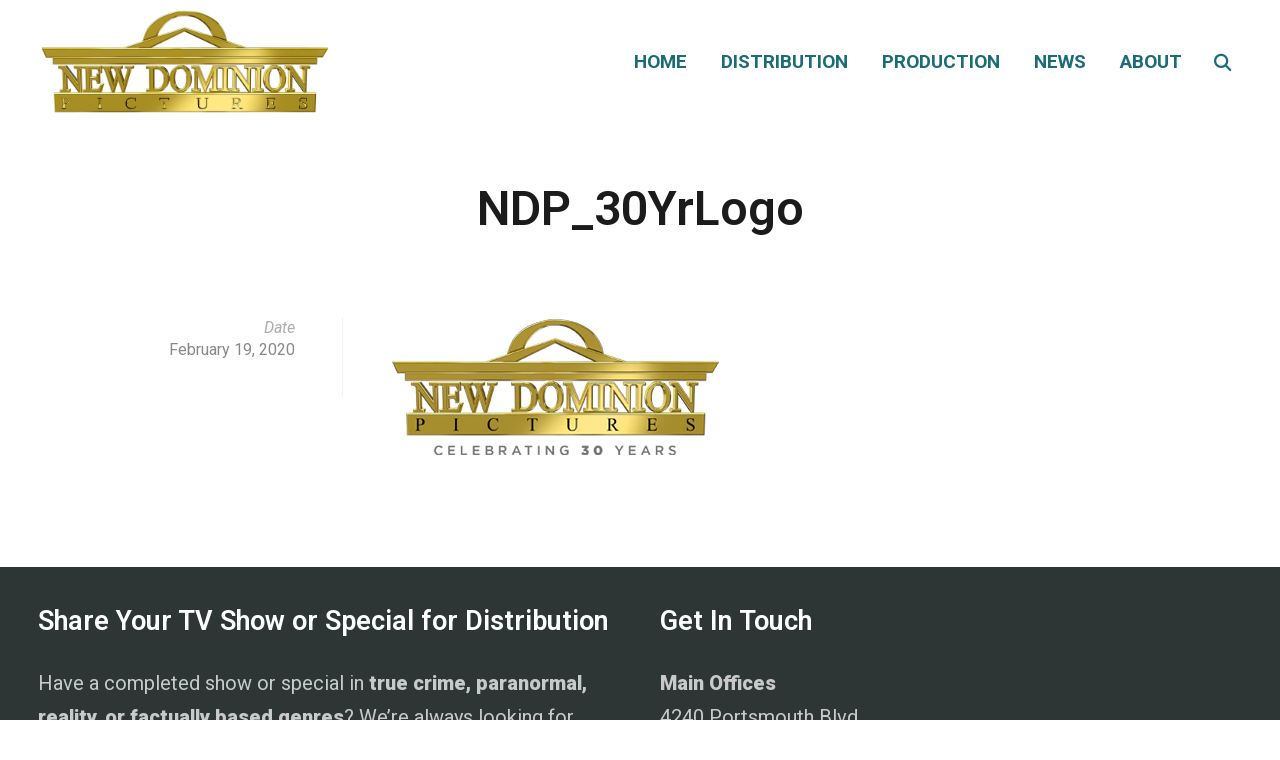

--- FILE ---
content_type: text/html; charset=UTF-8
request_url: https://newdominion.com/ndp_30yrlogo
body_size: 12853
content:
<!DOCTYPE html>
<html lang="en-US" prefix="og: http://ogp.me/ns#">
<head>
    <meta charset="UTF-8">
    <meta name="viewport" content="width=device-width, initial-scale=1.0">
    <link rel="profile" href="https://gmpg.org/xfn/11">
    <link rel="pingback" href="https://newdominion.com/xmlrpc.php">
    <link rel="preload" as="font" href="https://newdominion.com/wp-content/themes/wpzoom-reel/fonts/reel.ttf"  type="font/ttf" crossorigin>


    <meta name='robots' content='index, follow, max-image-preview:large, max-snippet:-1, max-video-preview:-1' />
<!-- Jetpack Site Verification Tags -->
<meta name="google-site-verification" content="HS3npM9fkuZ5Ax5nvtrUVNLoaL8yoBLk_84Nr-EcnzM" />

<!-- Easy Social Share Buttons for WordPress v.10.2 https://socialsharingplugin.com -->
<!-- / Easy Social Share Buttons for WordPress -->

	<!-- This site is optimized with the Yoast SEO plugin v26.7 - https://yoast.com/wordpress/plugins/seo/ -->
	<title>NDP_30YrLogo - New Dominion Pictures</title>
	<link rel="canonical" href="https://newdominion.com/ndp_30yrlogo/" />
	<script type="application/ld+json" class="yoast-schema-graph">{"@context":"https://schema.org","@graph":[{"@type":"WebPage","@id":"https://newdominion.com/ndp_30yrlogo/","url":"https://newdominion.com/ndp_30yrlogo/","name":"NDP_30YrLogo - New Dominion Pictures","isPartOf":{"@id":"https://newdominion.com/#website"},"primaryImageOfPage":{"@id":"https://newdominion.com/ndp_30yrlogo/#primaryimage"},"image":{"@id":"https://newdominion.com/ndp_30yrlogo/#primaryimage"},"thumbnailUrl":"https://newdominion.com/wp-content/uploads/2020/02/NDP_30YrLogo.png","datePublished":"2020-02-19T20:35:25+00:00","dateModified":"2020-05-11T18:59:09+00:00","inLanguage":"en-US","potentialAction":[{"@type":"ReadAction","target":["https://newdominion.com/ndp_30yrlogo/"]}]},{"@type":"ImageObject","inLanguage":"en-US","@id":"https://newdominion.com/ndp_30yrlogo/#primaryimage","url":"https://newdominion.com/wp-content/uploads/2020/02/NDP_30YrLogo.png","contentUrl":"https://newdominion.com/wp-content/uploads/2020/02/NDP_30YrLogo.png","width":333,"height":140,"caption":"New Dominion Pictures Celebrates 30th Anniversary"},{"@type":"WebSite","@id":"https://newdominion.com/#website","url":"https://newdominion.com/","name":"New Dominion Pictures","description":"New Dominion Pictures","publisher":{"@id":"https://newdominion.com/#organization"},"potentialAction":[{"@type":"SearchAction","target":{"@type":"EntryPoint","urlTemplate":"https://newdominion.com/?s={search_term_string}"},"query-input":{"@type":"PropertyValueSpecification","valueRequired":true,"valueName":"search_term_string"}}],"inLanguage":"en-US"},{"@type":"Organization","@id":"https://newdominion.com/#organization","name":"New Dominion Pictures","url":"https://newdominion.com/","logo":{"@type":"ImageObject","inLanguage":"en-US","@id":"https://newdominion.com/#/schema/logo/image/","url":"https://newdominion.com/wp-content/uploads/2025/01/New-Dominion-Pictures-Logo.png","contentUrl":"https://newdominion.com/wp-content/uploads/2025/01/New-Dominion-Pictures-Logo.png","width":1850,"height":650,"caption":"New Dominion Pictures"},"image":{"@id":"https://newdominion.com/#/schema/logo/image/"}}]}</script>
	<!-- / Yoast SEO plugin. -->


<link rel='dns-prefetch' href='//stats.wp.com' />
<link rel='dns-prefetch' href='//fonts.googleapis.com' />
<link rel="alternate" type="application/rss+xml" title="New Dominion Pictures &raquo; Feed" href="https://newdominion.com/feed" />
<link rel="alternate" type="application/rss+xml" title="New Dominion Pictures &raquo; Comments Feed" href="https://newdominion.com/comments/feed" />
<link rel="alternate" title="oEmbed (JSON)" type="application/json+oembed" href="https://newdominion.com/wp-json/oembed/1.0/embed?url=https%3A%2F%2Fnewdominion.com%2Fndp_30yrlogo" />
<link rel="alternate" title="oEmbed (XML)" type="text/xml+oembed" href="https://newdominion.com/wp-json/oembed/1.0/embed?url=https%3A%2F%2Fnewdominion.com%2Fndp_30yrlogo&#038;format=xml" />
<style id='wp-img-auto-sizes-contain-inline-css' type='text/css'>
img:is([sizes=auto i],[sizes^="auto," i]){contain-intrinsic-size:3000px 1500px}
/*# sourceURL=wp-img-auto-sizes-contain-inline-css */
</style>
<style id='wp-emoji-styles-inline-css' type='text/css'>

	img.wp-smiley, img.emoji {
		display: inline !important;
		border: none !important;
		box-shadow: none !important;
		height: 1em !important;
		width: 1em !important;
		margin: 0 0.07em !important;
		vertical-align: -0.1em !important;
		background: none !important;
		padding: 0 !important;
	}
/*# sourceURL=wp-emoji-styles-inline-css */
</style>
<style id='wp-block-library-inline-css' type='text/css'>
:root{--wp-block-synced-color:#7a00df;--wp-block-synced-color--rgb:122,0,223;--wp-bound-block-color:var(--wp-block-synced-color);--wp-editor-canvas-background:#ddd;--wp-admin-theme-color:#007cba;--wp-admin-theme-color--rgb:0,124,186;--wp-admin-theme-color-darker-10:#006ba1;--wp-admin-theme-color-darker-10--rgb:0,107,160.5;--wp-admin-theme-color-darker-20:#005a87;--wp-admin-theme-color-darker-20--rgb:0,90,135;--wp-admin-border-width-focus:2px}@media (min-resolution:192dpi){:root{--wp-admin-border-width-focus:1.5px}}.wp-element-button{cursor:pointer}:root .has-very-light-gray-background-color{background-color:#eee}:root .has-very-dark-gray-background-color{background-color:#313131}:root .has-very-light-gray-color{color:#eee}:root .has-very-dark-gray-color{color:#313131}:root .has-vivid-green-cyan-to-vivid-cyan-blue-gradient-background{background:linear-gradient(135deg,#00d084,#0693e3)}:root .has-purple-crush-gradient-background{background:linear-gradient(135deg,#34e2e4,#4721fb 50%,#ab1dfe)}:root .has-hazy-dawn-gradient-background{background:linear-gradient(135deg,#faaca8,#dad0ec)}:root .has-subdued-olive-gradient-background{background:linear-gradient(135deg,#fafae1,#67a671)}:root .has-atomic-cream-gradient-background{background:linear-gradient(135deg,#fdd79a,#004a59)}:root .has-nightshade-gradient-background{background:linear-gradient(135deg,#330968,#31cdcf)}:root .has-midnight-gradient-background{background:linear-gradient(135deg,#020381,#2874fc)}:root{--wp--preset--font-size--normal:16px;--wp--preset--font-size--huge:42px}.has-regular-font-size{font-size:1em}.has-larger-font-size{font-size:2.625em}.has-normal-font-size{font-size:var(--wp--preset--font-size--normal)}.has-huge-font-size{font-size:var(--wp--preset--font-size--huge)}.has-text-align-center{text-align:center}.has-text-align-left{text-align:left}.has-text-align-right{text-align:right}.has-fit-text{white-space:nowrap!important}#end-resizable-editor-section{display:none}.aligncenter{clear:both}.items-justified-left{justify-content:flex-start}.items-justified-center{justify-content:center}.items-justified-right{justify-content:flex-end}.items-justified-space-between{justify-content:space-between}.screen-reader-text{border:0;clip-path:inset(50%);height:1px;margin:-1px;overflow:hidden;padding:0;position:absolute;width:1px;word-wrap:normal!important}.screen-reader-text:focus{background-color:#ddd;clip-path:none;color:#444;display:block;font-size:1em;height:auto;left:5px;line-height:normal;padding:15px 23px 14px;text-decoration:none;top:5px;width:auto;z-index:100000}html :where(.has-border-color){border-style:solid}html :where([style*=border-top-color]){border-top-style:solid}html :where([style*=border-right-color]){border-right-style:solid}html :where([style*=border-bottom-color]){border-bottom-style:solid}html :where([style*=border-left-color]){border-left-style:solid}html :where([style*=border-width]){border-style:solid}html :where([style*=border-top-width]){border-top-style:solid}html :where([style*=border-right-width]){border-right-style:solid}html :where([style*=border-bottom-width]){border-bottom-style:solid}html :where([style*=border-left-width]){border-left-style:solid}html :where(img[class*=wp-image-]){height:auto;max-width:100%}:where(figure){margin:0 0 1em}html :where(.is-position-sticky){--wp-admin--admin-bar--position-offset:var(--wp-admin--admin-bar--height,0px)}@media screen and (max-width:600px){html :where(.is-position-sticky){--wp-admin--admin-bar--position-offset:0px}}

/*# sourceURL=wp-block-library-inline-css */
</style><style id='global-styles-inline-css' type='text/css'>
:root{--wp--preset--aspect-ratio--square: 1;--wp--preset--aspect-ratio--4-3: 4/3;--wp--preset--aspect-ratio--3-4: 3/4;--wp--preset--aspect-ratio--3-2: 3/2;--wp--preset--aspect-ratio--2-3: 2/3;--wp--preset--aspect-ratio--16-9: 16/9;--wp--preset--aspect-ratio--9-16: 9/16;--wp--preset--color--black: #101010;--wp--preset--color--cyan-bluish-gray: #abb8c3;--wp--preset--color--white: #ffffff;--wp--preset--color--pale-pink: #f78da7;--wp--preset--color--vivid-red: #cf2e2e;--wp--preset--color--luminous-vivid-orange: #ff6900;--wp--preset--color--luminous-vivid-amber: #fcb900;--wp--preset--color--light-green-cyan: #7bdcb5;--wp--preset--color--vivid-green-cyan: #00d084;--wp--preset--color--pale-cyan-blue: #8ed1fc;--wp--preset--color--vivid-cyan-blue: #0693e3;--wp--preset--color--vivid-purple: #9b51e0;--wp--preset--color--green: #32D8BF;--wp--preset--color--blue: #4176FB;--wp--preset--color--brown: #d19731;--wp--preset--color--red: #e1051e;--wp--preset--color--gray: #727477;--wp--preset--color--titan-white: #E0D8E2;--wp--preset--color--peppermint: #d0eac4;--wp--preset--color--bridesmaid: #FBE7DD;--wp--preset--gradient--vivid-cyan-blue-to-vivid-purple: linear-gradient(135deg,rgb(6,147,227) 0%,rgb(155,81,224) 100%);--wp--preset--gradient--light-green-cyan-to-vivid-green-cyan: linear-gradient(135deg,rgb(122,220,180) 0%,rgb(0,208,130) 100%);--wp--preset--gradient--luminous-vivid-amber-to-luminous-vivid-orange: linear-gradient(135deg,rgb(252,185,0) 0%,rgb(255,105,0) 100%);--wp--preset--gradient--luminous-vivid-orange-to-vivid-red: linear-gradient(135deg,rgb(255,105,0) 0%,rgb(207,46,46) 100%);--wp--preset--gradient--very-light-gray-to-cyan-bluish-gray: linear-gradient(135deg,rgb(238,238,238) 0%,rgb(169,184,195) 100%);--wp--preset--gradient--cool-to-warm-spectrum: linear-gradient(135deg,rgb(74,234,220) 0%,rgb(151,120,209) 20%,rgb(207,42,186) 40%,rgb(238,44,130) 60%,rgb(251,105,98) 80%,rgb(254,248,76) 100%);--wp--preset--gradient--blush-light-purple: linear-gradient(135deg,rgb(255,206,236) 0%,rgb(152,150,240) 100%);--wp--preset--gradient--blush-bordeaux: linear-gradient(135deg,rgb(254,205,165) 0%,rgb(254,45,45) 50%,rgb(107,0,62) 100%);--wp--preset--gradient--luminous-dusk: linear-gradient(135deg,rgb(255,203,112) 0%,rgb(199,81,192) 50%,rgb(65,88,208) 100%);--wp--preset--gradient--pale-ocean: linear-gradient(135deg,rgb(255,245,203) 0%,rgb(182,227,212) 50%,rgb(51,167,181) 100%);--wp--preset--gradient--electric-grass: linear-gradient(135deg,rgb(202,248,128) 0%,rgb(113,206,126) 100%);--wp--preset--gradient--midnight: linear-gradient(135deg,rgb(2,3,129) 0%,rgb(40,116,252) 100%);--wp--preset--font-size--small: 13px;--wp--preset--font-size--medium: 20px;--wp--preset--font-size--large: 36px;--wp--preset--font-size--x-large: 42px;--wp--preset--spacing--20: 0.44rem;--wp--preset--spacing--30: 0.67rem;--wp--preset--spacing--40: 1rem;--wp--preset--spacing--50: 1.5rem;--wp--preset--spacing--60: 2.25rem;--wp--preset--spacing--70: 3.38rem;--wp--preset--spacing--80: 5.06rem;--wp--preset--shadow--natural: 6px 6px 9px rgba(0, 0, 0, 0.2);--wp--preset--shadow--deep: 12px 12px 50px rgba(0, 0, 0, 0.4);--wp--preset--shadow--sharp: 6px 6px 0px rgba(0, 0, 0, 0.2);--wp--preset--shadow--outlined: 6px 6px 0px -3px rgb(255, 255, 255), 6px 6px rgb(0, 0, 0);--wp--preset--shadow--crisp: 6px 6px 0px rgb(0, 0, 0);}:where(.is-layout-flex){gap: 0.5em;}:where(.is-layout-grid){gap: 0.5em;}body .is-layout-flex{display: flex;}.is-layout-flex{flex-wrap: wrap;align-items: center;}.is-layout-flex > :is(*, div){margin: 0;}body .is-layout-grid{display: grid;}.is-layout-grid > :is(*, div){margin: 0;}:where(.wp-block-columns.is-layout-flex){gap: 2em;}:where(.wp-block-columns.is-layout-grid){gap: 2em;}:where(.wp-block-post-template.is-layout-flex){gap: 1.25em;}:where(.wp-block-post-template.is-layout-grid){gap: 1.25em;}.has-black-color{color: var(--wp--preset--color--black) !important;}.has-cyan-bluish-gray-color{color: var(--wp--preset--color--cyan-bluish-gray) !important;}.has-white-color{color: var(--wp--preset--color--white) !important;}.has-pale-pink-color{color: var(--wp--preset--color--pale-pink) !important;}.has-vivid-red-color{color: var(--wp--preset--color--vivid-red) !important;}.has-luminous-vivid-orange-color{color: var(--wp--preset--color--luminous-vivid-orange) !important;}.has-luminous-vivid-amber-color{color: var(--wp--preset--color--luminous-vivid-amber) !important;}.has-light-green-cyan-color{color: var(--wp--preset--color--light-green-cyan) !important;}.has-vivid-green-cyan-color{color: var(--wp--preset--color--vivid-green-cyan) !important;}.has-pale-cyan-blue-color{color: var(--wp--preset--color--pale-cyan-blue) !important;}.has-vivid-cyan-blue-color{color: var(--wp--preset--color--vivid-cyan-blue) !important;}.has-vivid-purple-color{color: var(--wp--preset--color--vivid-purple) !important;}.has-black-background-color{background-color: var(--wp--preset--color--black) !important;}.has-cyan-bluish-gray-background-color{background-color: var(--wp--preset--color--cyan-bluish-gray) !important;}.has-white-background-color{background-color: var(--wp--preset--color--white) !important;}.has-pale-pink-background-color{background-color: var(--wp--preset--color--pale-pink) !important;}.has-vivid-red-background-color{background-color: var(--wp--preset--color--vivid-red) !important;}.has-luminous-vivid-orange-background-color{background-color: var(--wp--preset--color--luminous-vivid-orange) !important;}.has-luminous-vivid-amber-background-color{background-color: var(--wp--preset--color--luminous-vivid-amber) !important;}.has-light-green-cyan-background-color{background-color: var(--wp--preset--color--light-green-cyan) !important;}.has-vivid-green-cyan-background-color{background-color: var(--wp--preset--color--vivid-green-cyan) !important;}.has-pale-cyan-blue-background-color{background-color: var(--wp--preset--color--pale-cyan-blue) !important;}.has-vivid-cyan-blue-background-color{background-color: var(--wp--preset--color--vivid-cyan-blue) !important;}.has-vivid-purple-background-color{background-color: var(--wp--preset--color--vivid-purple) !important;}.has-black-border-color{border-color: var(--wp--preset--color--black) !important;}.has-cyan-bluish-gray-border-color{border-color: var(--wp--preset--color--cyan-bluish-gray) !important;}.has-white-border-color{border-color: var(--wp--preset--color--white) !important;}.has-pale-pink-border-color{border-color: var(--wp--preset--color--pale-pink) !important;}.has-vivid-red-border-color{border-color: var(--wp--preset--color--vivid-red) !important;}.has-luminous-vivid-orange-border-color{border-color: var(--wp--preset--color--luminous-vivid-orange) !important;}.has-luminous-vivid-amber-border-color{border-color: var(--wp--preset--color--luminous-vivid-amber) !important;}.has-light-green-cyan-border-color{border-color: var(--wp--preset--color--light-green-cyan) !important;}.has-vivid-green-cyan-border-color{border-color: var(--wp--preset--color--vivid-green-cyan) !important;}.has-pale-cyan-blue-border-color{border-color: var(--wp--preset--color--pale-cyan-blue) !important;}.has-vivid-cyan-blue-border-color{border-color: var(--wp--preset--color--vivid-cyan-blue) !important;}.has-vivid-purple-border-color{border-color: var(--wp--preset--color--vivid-purple) !important;}.has-vivid-cyan-blue-to-vivid-purple-gradient-background{background: var(--wp--preset--gradient--vivid-cyan-blue-to-vivid-purple) !important;}.has-light-green-cyan-to-vivid-green-cyan-gradient-background{background: var(--wp--preset--gradient--light-green-cyan-to-vivid-green-cyan) !important;}.has-luminous-vivid-amber-to-luminous-vivid-orange-gradient-background{background: var(--wp--preset--gradient--luminous-vivid-amber-to-luminous-vivid-orange) !important;}.has-luminous-vivid-orange-to-vivid-red-gradient-background{background: var(--wp--preset--gradient--luminous-vivid-orange-to-vivid-red) !important;}.has-very-light-gray-to-cyan-bluish-gray-gradient-background{background: var(--wp--preset--gradient--very-light-gray-to-cyan-bluish-gray) !important;}.has-cool-to-warm-spectrum-gradient-background{background: var(--wp--preset--gradient--cool-to-warm-spectrum) !important;}.has-blush-light-purple-gradient-background{background: var(--wp--preset--gradient--blush-light-purple) !important;}.has-blush-bordeaux-gradient-background{background: var(--wp--preset--gradient--blush-bordeaux) !important;}.has-luminous-dusk-gradient-background{background: var(--wp--preset--gradient--luminous-dusk) !important;}.has-pale-ocean-gradient-background{background: var(--wp--preset--gradient--pale-ocean) !important;}.has-electric-grass-gradient-background{background: var(--wp--preset--gradient--electric-grass) !important;}.has-midnight-gradient-background{background: var(--wp--preset--gradient--midnight) !important;}.has-small-font-size{font-size: var(--wp--preset--font-size--small) !important;}.has-medium-font-size{font-size: var(--wp--preset--font-size--medium) !important;}.has-large-font-size{font-size: var(--wp--preset--font-size--large) !important;}.has-x-large-font-size{font-size: var(--wp--preset--font-size--x-large) !important;}
/*# sourceURL=global-styles-inline-css */
</style>

<link rel='stylesheet' id='swiper-css-css' href='https://newdominion.com/wp-content/plugins/instagram-widget-by-wpzoom/dist/styles/library/swiper.css?ver=7.4.1' type='text/css' media='all' />
<link rel='stylesheet' id='dashicons-css' href='https://newdominion.com/wp-includes/css/dashicons.min.css?ver=6.9' type='text/css' media='all' />
<link rel='stylesheet' id='magnific-popup-css' href='https://newdominion.com/wp-content/plugins/instagram-widget-by-wpzoom/dist/styles/library/magnific-popup.css?ver=2.3.2' type='text/css' media='all' />
<link rel='stylesheet' id='wpz-insta_block-frontend-style-css' href='https://newdominion.com/wp-content/plugins/instagram-widget-by-wpzoom/dist/styles/frontend/index.css?ver=css-4b331c57b581' type='text/css' media='all' />
<style id='classic-theme-styles-inline-css' type='text/css'>
/*! This file is auto-generated */
.wp-block-button__link{color:#fff;background-color:#32373c;border-radius:9999px;box-shadow:none;text-decoration:none;padding:calc(.667em + 2px) calc(1.333em + 2px);font-size:1.125em}.wp-block-file__button{background:#32373c;color:#fff;text-decoration:none}
/*# sourceURL=/wp-includes/css/classic-themes.min.css */
</style>
<link rel='stylesheet' id='parent-style-css' href='https://newdominion.com/wp-content/themes/wpzoom-reel/style.css?ver=6.9' type='text/css' media='all' />
<link rel='stylesheet' id='zoom-theme-utils-css-css' href='https://newdominion.com/wp-content/themes/wpzoom-reel/functions/wpzoom/assets/css/theme-utils.css?ver=6.9' type='text/css' media='all' />
<link rel='stylesheet' id='reel-google-fonts-css' href='https://fonts.googleapis.com/css?family=Roboto%3Aregular%2C600%2C700%2C700i%2C900%2Citalic%7CKarla%3Aregular%2C600&#038;subset=latin&#038;display=swap&#038;ver=6.9' type='text/css' media='all' />
<link rel='stylesheet' id='reel-style-css' href='https://newdominion.com/wp-content/themes/new-dominion-pictures/style.css?ver=1.0.0' type='text/css' media='all' />
<link rel='stylesheet' id='reel-style-color-default-css' href='https://newdominion.com/wp-content/themes/wpzoom-reel/styles/default.css?ver=1.0.0' type='text/css' media='all' />
<link rel='stylesheet' id='media-queries-css' href='https://newdominion.com/wp-content/themes/wpzoom-reel/css/media-queries.css?ver=1.0.0' type='text/css' media='all' />
<link rel='stylesheet' id='magnificPopup-css' href='https://newdominion.com/wp-content/themes/wpzoom-reel/css/magnific-popup.css?ver=1.0.0' type='text/css' media='all' />
<link rel='stylesheet' id='formstone-background-css' href='https://newdominion.com/wp-content/themes/wpzoom-reel/css/background.css?ver=1.0.0' type='text/css' media='all' />
<link rel='stylesheet' id='wpzoom-social-icons-socicon-css' href='https://newdominion.com/wp-content/plugins/social-icons-widget-by-wpzoom/assets/css/wpzoom-socicon.css?ver=1768498047' type='text/css' media='all' />
<link rel='stylesheet' id='wpzoom-social-icons-genericons-css' href='https://newdominion.com/wp-content/plugins/social-icons-widget-by-wpzoom/assets/css/genericons.css?ver=1768498047' type='text/css' media='all' />
<link rel='stylesheet' id='wpzoom-social-icons-academicons-css' href='https://newdominion.com/wp-content/plugins/social-icons-widget-by-wpzoom/assets/css/academicons.min.css?ver=1768498047' type='text/css' media='all' />
<link rel='stylesheet' id='wpzoom-social-icons-font-awesome-3-css' href='https://newdominion.com/wp-content/plugins/social-icons-widget-by-wpzoom/assets/css/font-awesome-3.min.css?ver=1768498047' type='text/css' media='all' />
<link rel='stylesheet' id='wpzoom-social-icons-styles-css' href='https://newdominion.com/wp-content/plugins/social-icons-widget-by-wpzoom/assets/css/wpzoom-social-icons-styles.css?ver=1768498047' type='text/css' media='all' />
<link rel='stylesheet' id='subscribe-forms-css-css' href='https://newdominion.com/wp-content/plugins/easy-social-share-buttons3/assets/modules/subscribe-forms.min.css?ver=10.2' type='text/css' media='all' />
<link rel='stylesheet' id='click2tweet-css-css' href='https://newdominion.com/wp-content/plugins/easy-social-share-buttons3/assets/modules/click-to-tweet.min.css?ver=10.2' type='text/css' media='all' />
<link rel='stylesheet' id='easy-social-share-buttons-css' href='https://newdominion.com/wp-content/plugins/easy-social-share-buttons3/assets/css/easy-social-share-buttons.min.css?ver=10.2' type='text/css' media='all' />
<style id='easy-social-share-buttons-inline-css' type='text/css'>
@media (max-width: 768px){.essb_links.essb_displayed_sidebar, .essb_links.essb_displayed_sidebar_right, .essb_links.essb_displayed_postfloat{display:none;}.essb_links{display:none;}.essb-mobile-sharebar, .essb-mobile-sharepoint, .essb-mobile-sharebottom, .essb-mobile-sharebottom .essb_links, .essb-mobile-sharebar-window .essb_links, .essb-mobile-sharepoint .essb_links{display:block;}.essb-mobile-sharebar .essb_native_buttons, .essb-mobile-sharepoint .essb_native_buttons, .essb-mobile-sharebottom .essb_native_buttons, .essb-mobile-sharebottom .essb_native_item, .essb-mobile-sharebar-window .essb_native_item, .essb-mobile-sharepoint .essb_native_item{display:none;}}@media (min-width: 768px){.essb-mobile-sharebar, .essb-mobile-sharepoint, .essb-mobile-sharebottom{display:none;}}
/*# sourceURL=easy-social-share-buttons-inline-css */
</style>
<link rel='preload' as='font'  id='wpzoom-social-icons-font-academicons-woff2-css' href='https://newdominion.com/wp-content/plugins/social-icons-widget-by-wpzoom/assets/font/academicons.woff2?v=1.9.2'  type='font/woff2' crossorigin />
<link rel='preload' as='font'  id='wpzoom-social-icons-font-fontawesome-3-woff2-css' href='https://newdominion.com/wp-content/plugins/social-icons-widget-by-wpzoom/assets/font/fontawesome-webfont.woff2?v=4.7.0'  type='font/woff2' crossorigin />
<link rel='preload' as='font'  id='wpzoom-social-icons-font-genericons-woff-css' href='https://newdominion.com/wp-content/plugins/social-icons-widget-by-wpzoom/assets/font/Genericons.woff'  type='font/woff' crossorigin />
<link rel='preload' as='font'  id='wpzoom-social-icons-font-socicon-woff2-css' href='https://newdominion.com/wp-content/plugins/social-icons-widget-by-wpzoom/assets/font/socicon.woff2?v=4.5.4'  type='font/woff2' crossorigin />
<script type="text/javascript" src="https://newdominion.com/wp-includes/js/jquery/jquery.min.js?ver=3.7.1" id="jquery-core-js"></script>
<script type="text/javascript" src="https://newdominion.com/wp-includes/js/jquery/jquery-migrate.min.js?ver=3.4.1" id="jquery-migrate-js"></script>
<script type="text/javascript" src="https://newdominion.com/wp-includes/js/underscore.min.js?ver=1.13.7" id="underscore-js"></script>
<script type="text/javascript" id="wp-util-js-extra">
/* <![CDATA[ */
var _wpUtilSettings = {"ajax":{"url":"/wp-admin/admin-ajax.php"}};
//# sourceURL=wp-util-js-extra
/* ]]> */
</script>
<script type="text/javascript" src="https://newdominion.com/wp-includes/js/wp-util.min.js?ver=6.9" id="wp-util-js"></script>
<script type="text/javascript" src="https://newdominion.com/wp-content/plugins/instagram-widget-by-wpzoom/dist/scripts/library/magnific-popup.js?ver=1768498054" id="magnific-popup-js"></script>
<script type="text/javascript" src="https://newdominion.com/wp-content/plugins/instagram-widget-by-wpzoom/dist/scripts/library/swiper.js?ver=7.4.1" id="swiper-js-js"></script>
<script type="text/javascript" src="https://newdominion.com/wp-content/plugins/instagram-widget-by-wpzoom/dist/scripts/frontend/block.js?ver=6c9dcb21b2da662ca82d" id="wpz-insta_block-frontend-script-js"></script>
<script id="essb-inline-js"></script><link rel="https://api.w.org/" href="https://newdominion.com/wp-json/" /><link rel="alternate" title="JSON" type="application/json" href="https://newdominion.com/wp-json/wp/v2/media/7394" /><link rel="EditURI" type="application/rsd+xml" title="RSD" href="https://newdominion.com/xmlrpc.php?rsd" />
<meta name="generator" content="WordPress 6.9" />
<link rel='shortlink' href='https://newdominion.com/?p=7394' />
	<style>img#wpstats{display:none}</style>
		<!-- WPZOOM Theme / Framework -->
<meta name="generator" content="New Dominion Pictures 1.0.0" />
<meta name="generator" content="WPZOOM Framework 2.0.8" />

<!-- Begin Theme Custom CSS -->
<style type="text/css" id="wpzoom-reel-custom-css">
body{color:#505050;font-family:'Roboto', sans-serif;}h1, h2, h3, h4, h5, h6{color:#1b1b1b;}a{color:#1a6d77;}a:hover{color:#3296a3;}button, input[type=button], input[type=reset], input[type=submit], .slide_button a, .wpz-btn, .portfolio-view_all-link a, .readmore_button a, .wpz_button{background:#ac9228;}button:hover, input[type=button]:hover, input[type=reset]:hover, input[type=submit]:hover, .slide_button a:hover, .wpz-btn:hover, .portfolio-view_all-link a:hover, .readmore_button a:hover, .wpz_button:hover{background:#d5bb4c;}.main-navbar .navbar-wpz > li > a{color:#1a6d77;}.main-navbar .navbar-wpz > li > a:hover{color:#3296a3;}.main-navbar .navbar-wpz > .current-menu-item > a, .main-navbar .navbar-wpz > .current_page_item > a, .main-navbar .navbar-wpz > .current-menu-parent > a{color:#2e3535;}.sb-search .sb-icon-search{color:#1a6d77;}.sb-search .sb-icon-search:hover, .sb-search .sb-search-input, .sb-search.sb-search-open .sb-icon-search:before{color:#3296a3;}.slicknav_menu .slicknav_icon-bar{background-color:#1a6d77;}.slicknav_nav, .slicknav_btn.slicknav_open{background-color:#c9c9c9;}.slicknav_nav .slicknav_arrow{border-left-color:#c9c9c9;}.slicknav_nav a{color:#2e3535;font-family:'Roboto', sans-serif;text-transform:uppercase;}.slicknav_nav a:hover{color:#1a6d77;}.slides > li .slide_button a{color:#ac9228;font-family:'Roboto', sans-serif;text-transform:uppercase;}.slides > li .slide_button a:hover{color:#d5bb4c;}.entry-title a{color:#1a6d77;}.entry-title a:hover{color:#3296a3;}.cat-links a:hover{color:#1a6d77;}.entry-meta{color:#898989;}.entry-meta a{color:#1a6d77;}.recent-posts .entry-meta a{border-color:#1a6d77;}.entry-meta a:hover{color:#3296a3;}.recent-posts .entry-meta a:hover{border-color:#3296a3;}.readmore_button a{background-color:#ac9228;}.readmore_button a:hover, .readmore_button a:active{background-color:#d5bb4c;}.infinite-scroll #infinite-handle span{background:#1a6d77;}.infinite-scroll #infinite-handle span:hover{background:#3296a3;}.single .entry-meta{color:#898989;}.single .entry-meta a:hover{color:#1a6d77;}.single .entry-content{color:#505050;}.entry-content a{color:#1a6d77;}.entry-content a:hover{color:#3296a3;}.site-footer{background-color:#2e3535;color:#c9c9c9;}.site-footer a{color:#3296a3;}.site-footer a:hover{color:#83cbd4;}.navbar-brand-wpz h1{font-family:'Roboto', sans-serif;}.main-navbar a{font-family:'Roboto', sans-serif;font-size:19px;font-weight:700;text-transform:uppercase;}.slides li h3{font-family:'Roboto', sans-serif;font-weight:600;}.slides > li .excerpt{font-family:'Roboto', sans-serif;}.play-toggle span strong{font-family:'Roboto', sans-serif;}.widget .title{font-family:'Roboto', sans-serif;font-weight:600;}.entry-title{font-family:'Roboto', sans-serif;font-weight:600;}.single h1.entry-title, .single-portfolio_item h1.entry-title{font-family:'Roboto', sans-serif;font-weight:600;}.entry-cover .entry-info h1.entry-title{font-family:'Roboto', sans-serif;font-weight:600;}.portfolio_item-title_btm{font-family:'Roboto', sans-serif;font-weight:700;}.page h1.entry-title{font-family:'Roboto', sans-serif;font-weight:600;text-transform:uppercase;}.page .has-post-cover .entry-header h1.entry-title{font-family:'Roboto', sans-serif;font-weight:600;text-transform:uppercase;}.section-title{font-family:'Roboto', sans-serif;font-weight:600;text-transform:uppercase;}
@media screen and (min-width: 769px){body{font-size:16px;}.navbar-brand-wpz h1{font-size:30px;}.slides li h3{font-size:55px;}.slides > li .excerpt{font-size:24px;}.slides > li .slide_button a{font-size:16px;}.play-toggle span strong{font-size:22px;}.widget .title{font-size:27px;}.entry-title{font-size:26px;}.single h1.entry-title, .single-portfolio_item h1.entry-title{font-size:48px;}.entry-cover .entry-info h1.entry-title{font-size:48px;}.portfolio_item-title_btm{font-size:18px;}.title_corner .portfolio_item-title_btm, .title_overlay .portfolio_item-title_btm{font-size:32px;}.page h1.entry-title{font-size:48px;}.page .has-post-cover .entry-header h1.entry-title{font-size:48px;}.section-title{font-size:48px;}}
@media screen and (max-width: 768px){body{font-size:16px;}.navbar-brand-wpz h1{font-size:30px;}.slides li h3{font-size:38px;}.slides > li .excerpt{font-size:18px;}.slides > li .slide_button a{font-size:16px;}.play-toggle span strong{font-size:22px;}.widget .title{font-size:28px;}.entry-title{font-size:22px;}.single h1.entry-title, .single-portfolio_item h1.entry-title{font-size:30px;}.entry-cover .entry-info h1.entry-title{font-size:30px;}.portfolio_item-title_btm{font-size:16px;}.title_corner .portfolio_item-title_btm, .title_overlay .portfolio_item-title_btm{font-size:24px;}.page h1.entry-title{font-size:30px;}.page .has-post-cover .entry-header h1.entry-title{font-size:30px;}.section-title{font-size:36px;}}
@media screen and (max-width: 480px){body{font-size:16px;}.navbar-brand-wpz h1{font-size:22px;}.slides li h3{font-size:24px;}.slides > li .excerpt{font-size:16px;}.slides > li .slide_button a{font-size:14px;}.play-toggle span strong{font-size:18px;}.widget .title{font-size:28px;}.entry-title{font-size:26px;}.single h1.entry-title, .single-portfolio_item h1.entry-title{font-size:30px;}.entry-cover .entry-info h1.entry-title{font-size:30px;}.portfolio_item-title_btm{font-size:16px;}.title_corner .portfolio_item-title_btm, .title_overlay .portfolio_item-title_btm{font-size:20px;}.page h1.entry-title{font-size:30px;}.page .has-post-cover .entry-header h1.entry-title{font-size:30px;}.section-title{font-size:24px;}}
</style>
<!-- End Theme Custom CSS -->
<link rel="icon" href="https://newdominion.com/wp-content/uploads/2020/02/cropped-favicon-32x32.png" sizes="32x32" />
<link rel="icon" href="https://newdominion.com/wp-content/uploads/2020/02/cropped-favicon-192x192.png" sizes="192x192" />
<link rel="apple-touch-icon" href="https://newdominion.com/wp-content/uploads/2020/02/cropped-favicon-180x180.png" />
<meta name="msapplication-TileImage" content="https://newdominion.com/wp-content/uploads/2020/02/cropped-favicon-270x270.png" />
		<style type="text/css" id="wp-custom-css">
			.site-main {
  margin-top: 140px;
}

.recent-posts {
  margin-top: 50px;
}

.page h1.entry-title {
  padding-top: 35px;
}

.toc-panel {
  border: 1px solid #ddd;
  border-radius: 5px;
  padding: 1.5rem 2rem;
}

.entry-content>iframe,
iframe {
  width: 100%;
  border: none;
  min-height: 300px;
}

.wpforms-submit,
.wpforms-form button[type=submit],
div.wpforms-container-full .wpforms-form button[type=submit] {
  background: #ac9228 !important;
  padding: 12px 25px !important;
  color: #fff !important;
  border-radius: 5px;
  display: inline-block;
  width: auto;
  font-weight: 600;
  -webkit-transition: -webkit-transform 0.3s cubic-bezier(0.22, 0.665, 0.34, 0.875);
  transition: -webkit-transform 0.3s cubic-bezier(0.22, 0.665, 0.34, 0.875);
  -o-transition: -o-transform 0.3s cubic-bezier(0.22, 0.665, 0.34, 0.875);
  transition: transform 0.3s cubic-bezier(0.22, 0.665, 0.34, 0.875);
  -webkit-transition: -webkit-transform 0.3s cubic-bezier(0.22, 0.665, 0.34, 0.875), -webkit-transform 0.3s cubic-bezier(0.22, 0.665, 0.34, 0.875);
  transition: transform 0.3s cubic-bezier(0.22, 0.665, 0.34, 0.875), -webkit-transform 0.3s cubic-bezier(0.22, 0.665, 0.34, 0.875);
  border: none;
  box-shadow: 0 6px 10px 0 rgba(0, 0, 0, 0.1);
  -webkit-box-shadow: 0 6px 10px 0 rgba(0, 0, 0, 0.1);
}

.wpforms-submit:hover,
.wpforms-form button[type=submit]:hover,
div.wpforms-container-full .wpforms-form button[type=submit]:hover {
  background-color: #d5bb4c !important;
  color: #fff !important;
  border: none;
  -webkit-transform: translateY(-1px);
  -ms-transform: translateY(-1px);
  -o-transform: translateY(-1px);
  transform: translateY(-1px);
  -webkit-box-shadow: 0 4px 20px -5px rgba(0, 0, 0, 0.5);
  box-shadow: 0 4px 20px -5px rgba(0, 0, 0, 0.5);
}		</style>
		</head>
<body class="attachment wp-singular attachment-template-default single single-attachment postid-7394 attachmentid-7394 attachment-png wp-custom-logo wp-theme-wpzoom-reel wp-child-theme-new-dominion-pictures fl-builder-lite-2-9-4-2 fl-no-js essb-10.2">


    
<div class="site">

    <header class="site-header">

        <div class="inner-wrap wpz_layout_narrow">

            <div class="navbar" role="navigation">

                <div class="navbar-brand-wpz">

                    <a href="https://newdominion.com/" class="custom-logo-link" rel="home" itemprop="url"><img width="1850" height="650" src="https://newdominion.com/wp-content/uploads/2025/01/New-Dominion-Pictures-Logo.png" class="custom-logo no-lazyload no-lazy a3-notlazy" alt="New Dominion Pictures" itemprop="logo" decoding="async" fetchpriority="high" srcset="https://newdominion.com/wp-content/uploads/2025/01/New-Dominion-Pictures-Logo.png 1850w, https://newdominion.com/wp-content/uploads/2025/01/New-Dominion-Pictures-Logo-557x196.png 557w, https://newdominion.com/wp-content/uploads/2025/01/New-Dominion-Pictures-Logo-655x230.png 655w, https://newdominion.com/wp-content/uploads/2025/01/New-Dominion-Pictures-Logo-768x270.png 768w, https://newdominion.com/wp-content/uploads/2025/01/New-Dominion-Pictures-Logo-1536x540.png 1536w, https://newdominion.com/wp-content/uploads/2025/01/New-Dominion-Pictures-Logo-1000x351.png 1000w, https://newdominion.com/wp-content/uploads/2025/01/New-Dominion-Pictures-Logo-800x281.png 800w" sizes="(max-width: 1850px) 100vw, 1850px" /></a>
                </div><!-- .navbar-brand-wpz -->

                <nav class="main-navbar" role="navigation">

                    
                    <div id="sb-search" class="sb-search">
                        <form method="get" id="searchform" action="https://newdominion.com/">
    <input type="search" class="sb-search-input" placeholder="Enter your keywords..."  name="s" id="s" />
    <input type="submit" id="searchsubmit" class="sb-search-submit" value="Search" />
    <span class="sb-icon-search"></span>
</form>                    </div>

                    <div class="navbar-header-main">
                        
                           <div id="menu-main-slide" class="menu-primary-navigation-container"><ul id="menu-primary-navigation" class="menu"><li id="menu-item-6819" class="menu-item menu-item-type-post_type menu-item-object-page menu-item-home menu-item-6819"><a href="https://newdominion.com/">Home</a></li>
<li id="menu-item-6869" class="menu-item menu-item-type-post_type menu-item-object-page menu-item-6869"><a href="https://newdominion.com/distribution">Distribution</a></li>
<li id="menu-item-823" class="menu-item menu-item-type-post_type menu-item-object-page menu-item-823"><a href="https://newdominion.com/production">Production</a></li>
<li id="menu-item-6880" class="menu-item menu-item-type-post_type menu-item-object-page menu-item-6880"><a href="https://newdominion.com/news">News</a></li>
<li id="menu-item-15" class="menu-item menu-item-type-post_type menu-item-object-page menu-item-15"><a href="https://newdominion.com/about-new-dominion-pictures">About</a></li>
</ul></div>
                    </div>

                    <div id="navbar-main" class="menu-no-strike">

                        <div class="menu-primary-navigation-container"><ul id="menu-primary-navigation-1" class="navbar-wpz dropdown sf-menu"><li class="menu-item menu-item-type-post_type menu-item-object-page menu-item-home menu-item-6819"><a href="https://newdominion.com/">Home</a></li>
<li class="menu-item menu-item-type-post_type menu-item-object-page menu-item-6869"><a href="https://newdominion.com/distribution">Distribution</a></li>
<li class="menu-item menu-item-type-post_type menu-item-object-page menu-item-823"><a href="https://newdominion.com/production">Production</a></li>
<li class="menu-item menu-item-type-post_type menu-item-object-page menu-item-6880"><a href="https://newdominion.com/news">News</a></li>
<li class="menu-item menu-item-type-post_type menu-item-object-page menu-item-15"><a href="https://newdominion.com/about-new-dominion-pictures">About</a></li>
</ul></div>

                    </div><!-- #navbar-main -->

                </nav><!-- .main-navbar -->

            </div><!-- .navbar -->
        </div><!-- .navbar -->
    </header><!-- .site-header -->

    <main id="main" class="site-main container-fluid" role="main">

        
            <article id="post-7394">

    
    <header class="entry-header">

        
            <div class="entry-info">

                <div class="inner-wrap">

                    <span class="entry-category"> </span>
                    <h1 class="entry-title">NDP_30YrLogo</h1>
                </div><!-- /.inner-wrap -->

            </div><!-- /.entry-info -->

        
    </header><!-- .entry-header -->

    <div class="inner-wrap">

        <div class="entry_wrapper">

            <div class="post_wrapper">

                <div class="entry-content">
                    <p class="attachment"><a href='https://newdominion.com/wp-content/uploads/2020/02/NDP_30YrLogo.png'><img decoding="async" width="333" height="140" src="https://newdominion.com/wp-content/uploads/2020/02/NDP_30YrLogo.png" class="attachment-medium size-medium" alt="New Dominion Pictures Celebrates 30th Anniversary" /></a></p>
<div class="essb-pinterest-pro-content-marker" style="display: none !important;"></div><div class="essb_break_scroll"></div>                </div>

                <footer class="entry-footer">

                    
                    
                        
                    
                </footer><!-- .entry-footer -->

                
            </div><!-- .post_wrapper -->

            
                <div class="entry-details">

                    <ul class="entry-meta">

                        

                        <li><span class="entry-date">Date</span> <time class="entry-date" datetime="2020-02-19T20:35:25+00:00">February 19, 2020</time> </li> 
                    </ul>

                    
                </div><!-- /.entry-details -->

            
            <div class="clear"></div>
        </div><!-- /.entry_wrapper -->
    </div><!-- /.iner-wrapper -->


</article><!-- #post-## -->

            
        

        
            
        
    </main><!-- #main -->


    <div class="clear"></div>

    <footer id="colophon" class="site-footer" role="contentinfo">

        <div class="inner-wrap">

            
                <div class="footer-widgets widgets widget-columns-2">
                    
                        <div class="column">
                            <div class="widget widget_text" id="text-34"><h3 class="title">Share Your TV Show or Special for Distribution</h3>			<div class="textwidget"><p>Have a completed show or special in <strong data-start="234" data-end="296">true crime, paranormal, reality, or factually based genres</strong>? We&#8217;re always looking for compelling content to share with global audiences. Submit your project for distribution consideration—we&#8217;ll review your materials and be in touch if it&#8217;s a fit for our catalog.</p>
<p><a href="https://newdominion.com/wp-content/uploads/2023/05/NDP-Producer-Submisson.pdf">Producer Submission</a></p>
</div>
		<div class="clear"></div></div>                        </div><!-- .column -->

                    
                        <div class="column">
                            <div class="widget widget_text" id="text-33"><h3 class="title">Get In Touch</h3>			<div class="textwidget"><p><strong>Main Offices</strong><br />
4240 Portsmouth Blvd.<br />
Suite 609<br />
Chesapeake, VA 23321<br />
757-923-1300<br />
<a href="https://newdominion.com/contact">Contact Us</a></p>
</div>
		<div class="clear"></div></div><div class="widget zoom-social-icons-widget" id="zoom-social-icons-widget-2"><h3 class="title">Follow Us</h3>
		
<ul class="zoom-social-icons-list zoom-social-icons-list--without-canvas zoom-social-icons-list--round zoom-social-icons-list--no-labels">

		
				<li class="zoom-social_icons-list__item">
		<a class="zoom-social_icons-list__link" href="https://facebook.com/NewDominionPicture" target="_blank" title="Friend me on Facebook" >
									
						<span class="screen-reader-text">facebook</span>
			
						<span class="zoom-social_icons-list-span social-icon socicon socicon-facebook" data-hover-rule="color" data-hover-color="#3b5998" style="color : #ffffff; font-size: 28px; padding:8px" ></span>
			
					</a>
	</li>

	
				<li class="zoom-social_icons-list__item">
		<a class="zoom-social_icons-list__link" href="https://twitter.com/NewDominionPict" target="_blank" title="Follow Me" >
									
						<span class="screen-reader-text">x</span>
			
						<span class="zoom-social_icons-list-span social-icon socicon socicon-x" data-hover-rule="color" data-hover-color="#000000" style="color : #ffffff; font-size: 28px; padding:8px" ></span>
			
					</a>
	</li>

	
				<li class="zoom-social_icons-list__item">
		<a class="zoom-social_icons-list__link" href="https://www.instagram.com/newdominionpictures/" target="_blank" title="Default Label" >
									
						<span class="screen-reader-text">instagram</span>
			
						<span class="zoom-social_icons-list-span social-icon socicon socicon-instagram" data-hover-rule="color" data-hover-color="#e4405f" style="color : #ffffff; font-size: 28px; padding:8px" ></span>
			
					</a>
	</li>

	
				<li class="zoom-social_icons-list__item">
		<a class="zoom-social_icons-list__link" href="https://www.linkedin.com/company/new-dominion-pictures" target="_blank" title="" >
									
						<span class="screen-reader-text">linkedin</span>
			
						<span class="zoom-social_icons-list-span social-icon socicon socicon-linkedin" data-hover-rule="color" data-hover-color="#0077B5" style="color : #ffffff; font-size: 28px; padding:8px" ></span>
			
					</a>
	</li>

	
</ul>

		<div class="clear"></div></div>                        </div><!-- .column -->

                    
                    <div class="clear"></div>
                </div><!-- .footer-widgets -->

            
        </div>

        <div class="site-info">

            <div class="inner-wrap">

                <p class="copyright">Copyright &copy; 2026 New Dominion Pictures</p>

            </div>
        </div><!-- .site-info -->

    </footer><!-- #colophon -->

</div><!-- .site -->

<script type="speculationrules">
{"prefetch":[{"source":"document","where":{"and":[{"href_matches":"/*"},{"not":{"href_matches":["/wp-*.php","/wp-admin/*","/wp-content/uploads/*","/wp-content/*","/wp-content/plugins/*","/wp-content/themes/new-dominion-pictures/*","/wp-content/themes/wpzoom-reel/*","/*\\?(.+)"]}},{"not":{"selector_matches":"a[rel~=\"nofollow\"]"}},{"not":{"selector_matches":".no-prefetch, .no-prefetch a"}}]},"eagerness":"conservative"}]}
</script>
<script type="text/javascript" src="https://newdominion.com/wp-content/plugins/instagram-widget-by-wpzoom/dist/scripts/library/lazy.js?ver=1768498054" id="zoom-instagram-widget-lazy-load-js"></script>
<script type="text/javascript" id="zoom-instagram-widget-js-extra">
/* <![CDATA[ */
var wpzInstaAjax = {"ajaxurl":"https://newdominion.com/wp-admin/admin-ajax.php","nonce":"f11fa42a0d"};
//# sourceURL=zoom-instagram-widget-js-extra
/* ]]> */
</script>
<script type="text/javascript" src="https://newdominion.com/wp-content/plugins/instagram-widget-by-wpzoom/dist/scripts/frontend/index.js?ver=2.3.2" id="zoom-instagram-widget-js"></script>
<script type="text/javascript" src="https://newdominion.com/wp-includes/js/comment-reply.min.js?ver=6.9" id="comment-reply-js" async="async" data-wp-strategy="async" fetchpriority="low"></script>
<script type="text/javascript" src="https://newdominion.com/wp-content/themes/wpzoom-reel/js/jquery.slicknav.min.js?ver=1.0.0" id="slicknav-js"></script>
<script type="text/javascript" src="https://newdominion.com/wp-content/themes/wpzoom-reel/js/flexslider.min.js?ver=1.0.0" id="flexslider-js"></script>
<script type="text/javascript" src="https://newdominion.com/wp-content/themes/wpzoom-reel/js/fitvids.min.js?ver=1.0.0" id="fitvids-js"></script>
<script type="text/javascript" src="https://newdominion.com/wp-content/themes/wpzoom-reel/js/imagesLoaded.min.js?ver=1.0.0" id="imagesLoaded-js"></script>
<script type="text/javascript" src="https://newdominion.com/wp-content/themes/wpzoom-reel/js/jquery.magnific-popup.min.js?ver=1.0.0" id="magnificPopup-js"></script>
<script type="text/javascript" src="https://newdominion.com/wp-content/themes/wpzoom-reel/js/flickity.pkgd.min.js?ver=1.0.0" id="flickity-js"></script>
<script type="text/javascript" src="https://newdominion.com/wp-content/themes/wpzoom-reel/js/superfish.min.js?ver=1.0.0" id="superfish-js"></script>
<script type="text/javascript" src="https://newdominion.com/wp-content/themes/wpzoom-reel/js/headroom.min.js?ver=1.0.0" id="headroom-js"></script>
<script type="text/javascript" src="https://newdominion.com/wp-content/themes/wpzoom-reel/js/search_button.js?ver=1.0.0" id="search_button-js"></script>
<script type="text/javascript" src="https://newdominion.com/wp-content/themes/wpzoom-reel/js/jquery.parallax.js?ver=1.0.0" id="jquery.parallax-js"></script>
<script type="text/javascript" src="https://newdominion.com/wp-content/themes/wpzoom-reel/js/isotope.pkgd.min.js?ver=1.0.0" id="isotope-js"></script>
<script type="text/javascript" id="reel-script-js-extra">
/* <![CDATA[ */
var zoomOptions = {"color-palettes":"default","custom_logo_retina_ready":"0","blogname":"New Dominion Pictures","blogdescription":"New Dominion Pictures","custom_logo":"8045","header-layout-type":"wpz_layout_narrow","navbar-hide-search":"block","navbar-strike":"1","featured_posts_show":"1","featured_posts_posts":"5","slideshow_auto":"0","slideshow_speed":"3000","slideshow_title":"1","slideshow_excerpt":"1","slideshow_arrows":"1","slideshow_overlay":"1","slideshow_overlay-color":{"start_color":"#000","end_color":"#000","direction":"vertical","start_opacity":"0.6","end_opacity":"0.4","start_location":"0","end_location":"100"},"slideshow_effect":"fade","featured_video_mobile":"1","color-background":"#ffffff","color-body-text":"#505050","color-headings":"#1b1b1b","color-logo":"#0d0f13","color-logo-hover":"#0d0f13","color-link":"#1a6d77","color-link-hover":"#3296a3","color-button-background":"#ac9228","color-button-color":"#fff","color-button-background-hover":"#d5bb4c","color-button-color-hover":"#fff","color-menu-background":"#ffffff","color-menu-link":"#1a6d77","color-menu-link-hover":"#3296a3","color-menu-link-current":"#2e3535","color-search-icon":"#1a6d77","color-search-icon-hover":"#3296a3","color-menu-hamburger":"#1a6d77","color-mobilemenu-background":"#c9c9c9","color-mobilemenu-link":"#2e3535","color-mobilemenu-link-hover":"#1a6d77","color-slider-post-title":"#fff","color-slider-post-title-hover":"#fff","color-slider-excerpt":"#fff","color-slider-button-color":"#ac9228","color-slider-button-background":"#fff","color-slider-button-color-hover":"#d5bb4c","color-slider-button-background-hover":"#fff","color-post-title":"#1a6d77","color-post-title-hover":"#3296a3","color-post-cat":"#0d0f13","color-post-cat-hover":"#1a6d77","color-post-meta":"#898989","color-post-meta-link":"#1a6d77","color-post-meta-link-hover":"#3296a3","color-post-button-color":"#fff","color-post-button-color-hover":"#fff","color-post-button-background":"#ac9228","color-post-button-background-hover":"#d5bb4c","color-infinite-button":"#1a6d77","color-infinite-button-hover":"#3296a3","color-single-title":"#0d0f13","color-single-title-image":"#ffffff","color-single-meta":"#898989","color-single-meta-link":"#0d0f13","color-single-meta-link-hover":"#1a6d77","color-single-content":"#505050","color-single-link":"#1a6d77","color-single-link-hover":"#3296a3","color-widget-title":"#fff","color-widget-title-background":"","footer-background-color":"#2e3535","footer-text-color":"#c9c9c9","color-footer-link":"#3296a3","color-footer-link-hover":"#83cbd4","body-font-family":"Roboto","body-font-family-sync-all":"1","body-font-size":{"desktop":16,"tablet":16,"mobile":16,"desktop-unit":"px","tablet-unit":"px","mobile-unit":"px"},"body-letter-spacing":"0","body-font-subset":"latin","body-font-weight":"normal","body-font-style":"normal","title-font-family":"Roboto","title-font-size":{"desktop":30,"tablet":30,"mobile":22,"desktop-unit":"px","tablet-unit":"px","mobile-unit":"px"},"title-letter-spacing":"4","title-font-weight":"600","title-text-transform":"uppercase","title-font-style":"normal","mainmenu-font-family":"Roboto","mainmenu-font-size":"19","mainmenu-letter-spacing":"0","mainmenu-font-weight":"700","mainmenu-text-transform":"uppercase","mainmenu-font-style":"normal","mobilemenu-font-family":"Roboto","mobilemenu-font-size":"20","mobilemenu-font-weight":"normal","mobilemenu-letter-spacing":"0","mobilemenu-font-subset":"latin","mobilemenu-text-transform":"uppercase","mobilemenu-font-style":"normal","slider-title-font-family":"Roboto","slider-title-font-size":{"desktop":"55","desktop-unit":"px","tablet":"38","tablet-unit":"px","mobile":"24","mobile-unit":"px"},"slider-title-letter-spacing":"0","slider-title-font-weight":"600","slider-title-text-transform":"none","slider-title-font-style":"normal","slider-text-font-family":"Roboto","slider-text-font-size":{"desktop":"24","desktop-unit":"px","tablet":"18","tablet-unit":"px","mobile":"16","mobile-unit":"px"},"slider-text-letter-spacing":"0","slider-text-font-weight":"normal","slider-text-text-transform":"none","slider-text-font-style":"normal","slider-button-font-family":"Roboto","slider-button-font-size":{"desktop":16,"tablet":16,"mobile":14,"desktop-unit":"px","tablet-unit":"px","mobile-unit":"px"},"slider-button-letter-spacing":"0","slider-button-font-weight":"bold","slider-button-text-transform":"uppercase","slider-button-font-style":"normal","slider-lightbox-font-family":"Roboto","slider-lightbox-font-size":{"desktop":22,"tablet":22,"mobile":18,"desktop-unit":"px","tablet-unit":"px","mobile-unit":"px"},"slider-lightbox-letter-spacing":"1","slider-lightbox-font-weight":"900","slider-lightbox-text-transform":"none","slider-lightbox-font-style":"normal","footer-widget-title-font-family":"Roboto","footer-widget-title-font-size":{"desktop":"27","desktop-unit":"px","tablet":"28","tablet-unit":"px","mobile":"28","mobile-unit":"px"},"footer-widget-title-letter-spacing":"0","footer-widget-title-font-weight":"600","footer-widget-title-text-transform":"none","footer-widget-title-font-style":"normal","blog-title-font-family":"Roboto","blog-title-font-size":{"desktop":"26","desktop-unit":"px","tablet":"22","tablet-unit":"px","mobile":"26","mobile-unit":"px"},"blog-title-letter-spacing":"0","blog-title-font-weight":"600","blog-title-text-transform":"none","blog-title-font-style":"normal","post-title-font-family":"Roboto","post-title-font-size":{"desktop":48,"tablet":30,"mobile":30,"desktop-unit":"px","tablet-unit":"px","mobile-unit":"px"},"post-title-letter-spacing":"0","post-title-font-weight":"600","post-title-text-transform":"none","post-title-font-style":"normal","post-title-image-font-family":"Roboto","post-title-image-font-size":{"desktop":"48","desktop-unit":"px","tablet":"30","tablet-unit":"px","mobile":"30","mobile-unit":"px"},"post-title-image-letter-spacing":"0","post-title-image-font-weight":"600","post-title-image-text-transform":"none","post-title-image-font-style":"normal","portfolio-title-font-family":"Roboto","portfolio-title-font-size":{"desktop":"18","desktop-unit":"px","tablet":"16","tablet-unit":"px","mobile":"16","mobile-unit":"px"},"portfolio-title-letter-spacing":"1","portfolio-title-font-weight":"700","portfolio-title-text-transform":"uppercase","portfolio-title-font-style":"normal","portfolio-title-corner-font-family":"Karla","portfolio-title-corner-font-size":{"desktop":32,"tablet":24,"mobile":20,"desktop-unit":"px","tablet-unit":"px","mobile-unit":"px"},"portfolio-title-corner-letter-spacing":"0","portfolio-title-corner-font-weight":"600","portfolio-title-corner-text-transform":"none","portfolio-title-corner-font-style":"normal","page-title-font-family":"Roboto","page-title-font-size":{"desktop":48,"tablet":30,"mobile":30,"desktop-unit":"px","tablet-unit":"px","mobile-unit":"px"},"page-title-letter-spacing":"0","page-title-font-weight":"600","page-title-text-transform":"uppercase","page-title-font-style":"normal","page-title-image-font-family":"Roboto","page-title-image-font-size":{"desktop":"48","desktop-unit":"px","tablet":"30","tablet-unit":"px","mobile":"30","mobile-unit":"px"},"page-title-image-letter-spacing":"0","page-title-image-font-weight":"600","page-title-image-text-transform":"uppercase","page-title-image-font-style":"normal","portfolio-page-title-font-family":"Roboto","portfolio-page-title-font-size":{"desktop":48,"tablet":36,"mobile":24,"desktop-unit":"px","tablet-unit":"px","mobile-unit":"px"},"portfolio-page-title-letter-spacing":"0","portfolio-page-title-font-weight":"600","portfolio-page-title-text-transform":"uppercase","portfolio-page-title-font-style":"normal","footer-widget-areas":"2","blogcopyright":"Copyright \u00a9 2026 New Dominion Pictures"};
//# sourceURL=reel-script-js-extra
/* ]]> */
</script>
<script type="text/javascript" src="https://newdominion.com/wp-content/themes/wpzoom-reel/js/functions.js?ver=1.0.0" id="reel-script-js"></script>
<script type="text/javascript" src="https://newdominion.com/wp-content/plugins/social-icons-widget-by-wpzoom/assets/js/social-icons-widget-frontend.js?ver=1768498047" id="zoom-social-icons-widget-frontend-js"></script>
<script type="text/javascript" src="https://newdominion.com/wp-content/plugins/easy-social-share-buttons3/assets/modules/subscribe-forms.min.js?ver=10.2" id="subscribe-forms-js-js"></script>
<script type="text/javascript" src="https://newdominion.com/wp-content/plugins/easy-social-share-buttons3/assets/js/essb-core.min.js?ver=10.2" id="easy-social-share-buttons-core-js"></script>
<script type="text/javascript" id="easy-social-share-buttons-core-js-after">
/* <![CDATA[ */
var essb_settings = {"ajax_url":"https:\/\/newdominion.com\/wp-admin\/admin-ajax.php","essb3_nonce":"f7838ff7c3","essb3_plugin_url":"https:\/\/newdominion.com\/wp-content\/plugins\/easy-social-share-buttons3","essb3_stats":false,"essb3_ga":false,"essb3_ga_ntg":false,"blog_url":"https:\/\/newdominion.com\/","post_id":"7394"};
//# sourceURL=easy-social-share-buttons-core-js-after
/* ]]> */
</script>
<script type="text/javascript" src="https://newdominion.com/wp-content/themes/wpzoom-reel/js/formstone/core-transition-background.js?ver=1.0.0" id="formstone-core-transition-background-js"></script>
<script type="text/javascript" id="jetpack-stats-js-before">
/* <![CDATA[ */
_stq = window._stq || [];
_stq.push([ "view", {"v":"ext","blog":"170313498","post":"7394","tz":"0","srv":"newdominion.com","j":"1:15.4"} ]);
_stq.push([ "clickTrackerInit", "170313498", "7394" ]);
//# sourceURL=jetpack-stats-js-before
/* ]]> */
</script>
<script type="text/javascript" src="https://stats.wp.com/e-202603.js" id="jetpack-stats-js" defer="defer" data-wp-strategy="defer"></script>
<script id="wp-emoji-settings" type="application/json">
{"baseUrl":"https://s.w.org/images/core/emoji/17.0.2/72x72/","ext":".png","svgUrl":"https://s.w.org/images/core/emoji/17.0.2/svg/","svgExt":".svg","source":{"concatemoji":"https://newdominion.com/wp-includes/js/wp-emoji-release.min.js?ver=6.9"}}
</script>
<script type="module">
/* <![CDATA[ */
/*! This file is auto-generated */
const a=JSON.parse(document.getElementById("wp-emoji-settings").textContent),o=(window._wpemojiSettings=a,"wpEmojiSettingsSupports"),s=["flag","emoji"];function i(e){try{var t={supportTests:e,timestamp:(new Date).valueOf()};sessionStorage.setItem(o,JSON.stringify(t))}catch(e){}}function c(e,t,n){e.clearRect(0,0,e.canvas.width,e.canvas.height),e.fillText(t,0,0);t=new Uint32Array(e.getImageData(0,0,e.canvas.width,e.canvas.height).data);e.clearRect(0,0,e.canvas.width,e.canvas.height),e.fillText(n,0,0);const a=new Uint32Array(e.getImageData(0,0,e.canvas.width,e.canvas.height).data);return t.every((e,t)=>e===a[t])}function p(e,t){e.clearRect(0,0,e.canvas.width,e.canvas.height),e.fillText(t,0,0);var n=e.getImageData(16,16,1,1);for(let e=0;e<n.data.length;e++)if(0!==n.data[e])return!1;return!0}function u(e,t,n,a){switch(t){case"flag":return n(e,"\ud83c\udff3\ufe0f\u200d\u26a7\ufe0f","\ud83c\udff3\ufe0f\u200b\u26a7\ufe0f")?!1:!n(e,"\ud83c\udde8\ud83c\uddf6","\ud83c\udde8\u200b\ud83c\uddf6")&&!n(e,"\ud83c\udff4\udb40\udc67\udb40\udc62\udb40\udc65\udb40\udc6e\udb40\udc67\udb40\udc7f","\ud83c\udff4\u200b\udb40\udc67\u200b\udb40\udc62\u200b\udb40\udc65\u200b\udb40\udc6e\u200b\udb40\udc67\u200b\udb40\udc7f");case"emoji":return!a(e,"\ud83e\u1fac8")}return!1}function f(e,t,n,a){let r;const o=(r="undefined"!=typeof WorkerGlobalScope&&self instanceof WorkerGlobalScope?new OffscreenCanvas(300,150):document.createElement("canvas")).getContext("2d",{willReadFrequently:!0}),s=(o.textBaseline="top",o.font="600 32px Arial",{});return e.forEach(e=>{s[e]=t(o,e,n,a)}),s}function r(e){var t=document.createElement("script");t.src=e,t.defer=!0,document.head.appendChild(t)}a.supports={everything:!0,everythingExceptFlag:!0},new Promise(t=>{let n=function(){try{var e=JSON.parse(sessionStorage.getItem(o));if("object"==typeof e&&"number"==typeof e.timestamp&&(new Date).valueOf()<e.timestamp+604800&&"object"==typeof e.supportTests)return e.supportTests}catch(e){}return null}();if(!n){if("undefined"!=typeof Worker&&"undefined"!=typeof OffscreenCanvas&&"undefined"!=typeof URL&&URL.createObjectURL&&"undefined"!=typeof Blob)try{var e="postMessage("+f.toString()+"("+[JSON.stringify(s),u.toString(),c.toString(),p.toString()].join(",")+"));",a=new Blob([e],{type:"text/javascript"});const r=new Worker(URL.createObjectURL(a),{name:"wpTestEmojiSupports"});return void(r.onmessage=e=>{i(n=e.data),r.terminate(),t(n)})}catch(e){}i(n=f(s,u,c,p))}t(n)}).then(e=>{for(const n in e)a.supports[n]=e[n],a.supports.everything=a.supports.everything&&a.supports[n],"flag"!==n&&(a.supports.everythingExceptFlag=a.supports.everythingExceptFlag&&a.supports[n]);var t;a.supports.everythingExceptFlag=a.supports.everythingExceptFlag&&!a.supports.flag,a.supports.everything||((t=a.source||{}).concatemoji?r(t.concatemoji):t.wpemoji&&t.twemoji&&(r(t.twemoji),r(t.wpemoji)))});
//# sourceURL=https://newdominion.com/wp-includes/js/wp-emoji-loader.min.js
/* ]]> */
</script>
<script type="text/javascript"></script>
<script defer src="https://static.cloudflareinsights.com/beacon.min.js/vcd15cbe7772f49c399c6a5babf22c1241717689176015" integrity="sha512-ZpsOmlRQV6y907TI0dKBHq9Md29nnaEIPlkf84rnaERnq6zvWvPUqr2ft8M1aS28oN72PdrCzSjY4U6VaAw1EQ==" data-cf-beacon='{"version":"2024.11.0","token":"f13bd1474bf24f08b400122033b41356","r":1,"server_timing":{"name":{"cfCacheStatus":true,"cfEdge":true,"cfExtPri":true,"cfL4":true,"cfOrigin":true,"cfSpeedBrain":true},"location_startswith":null}}' crossorigin="anonymous"></script>
</body>
</html>

--- FILE ---
content_type: text/css
request_url: https://newdominion.com/wp-content/themes/wpzoom-reel/style.css?ver=6.9
body_size: 25886
content:
/*********************************************************************************************

Theme Name: Reel
Theme URI: https://www.wpzoom.com/themes/reel
Version: 3.0.6
Private: true
Author: WPZOOM
Author URI: https://www.wpzoom.com
Description: Reel is a Premium WordPress theme for video producers, filmmakers and everyone else involved in professional video industry.
Tags:  video slideshow, portfolio, video, responsive-layout, custom-colors, custom-menu, featured-images, theme-options, translation-ready
License: GNU General Public License v2 or later
License URI: http://www.gnu.org/licenses/gpl-2.0.html
Text Domain: wpzoom
Domain Path: /languages/

The PHP code portions of this WPZOOM theme are subject to the GNU General Public
License, version 2. All images, cascading style sheets, and JavaScript elements are
released under the WPZOOM Proprietary Use License.


**********************************************************************************************

WARNING! DO NOT EDIT THIS FILE!

To make it easy to update your theme, you should not edit the styles in this file. Instead
add your styles in Customizer > Additional CSS.

**********************************************************************************************

*/
/*--------------------------------------------------------------
>>> TABLE OF CONTENTS:
----------------------------------------------------------------
# Normalize
# Typography
# Elements
# Forms
# Navigation
	## Links
	## Menus
# Accessibility
# Alignments
# Clearings
# Widgets
# Content
	## Posts and pages
	## Comments
# Infinite scroll
# Media
	## Captions
	## Galleries
--------------------------------------------------------------*/
/*--------------------------------------------------------------
# Normalize
--------------------------------------------------------------*/
html {
  font-family: sans-serif;
  -webkit-text-size-adjust: 100%;
  -ms-text-size-adjust: 100%; }

body {
  margin: 0; }

article,
aside,
details,
figcaption,
figure,
footer,
header,
main,
menu,
nav,
section,
summary {
  display: block; }

audio,
canvas,
progress,
video {
  display: inline-block;
  vertical-align: baseline; }

audio:not([controls]) {
  display: none;
  height: 0; }

[hidden],
template {
  display: none; }

a {
  background-color: transparent; }

a:active,
a:hover {
  outline: 0; }

abbr[title] {
  border-bottom: 1px dotted; }

b,
strong {
  font-weight: 800; }

dfn {
  font-style: italic; }

h1 {
  font-size: 2em;
  margin: 0.67em 0; }

mark {
  background: #ff0;
  color: #000; }

small {
  font-size: 80%; }

sub,
sup {
  font-size: 75%;
  line-height: 0;
  position: relative;
  vertical-align: baseline; }

sup {
  top: -0.5em; }

sub {
  bottom: -0.25em; }

img {
  border: 0;
  vertical-align: top; }

svg:not(:root) {
  overflow: hidden; }

figure {
  margin: 0; }

hr {
  -webkit-box-sizing: content-box;
  box-sizing: content-box;
  height: 0; }

pre {
  overflow: auto; }

code,
kbd,
pre,
samp {
  font-family: monospace, monospace;
  font-size: 1em; }

button,
input,
optgroup,
select,
textarea {
  color: inherit;
  font: inherit;
  margin: 0; }

button {
  overflow: visible; }

button,
select {
  text-transform: none; }

button,
html input[type="button"],
input[type="reset"],
input[type="submit"] {
  -webkit-appearance: button;
  cursor: pointer; }

button[disabled],
html input[disabled] {
  cursor: default; }

button::-moz-focus-inner,
input::-moz-focus-inner {
  border: 0;
  padding: 0; }

input {
  line-height: normal; }

input[type="checkbox"],
input[type="radio"] {
  -webkit-box-sizing: border-box;
  box-sizing: border-box;
  padding: 0; }

input[type="number"]::-webkit-inner-spin-button,
input[type="number"]::-webkit-outer-spin-button {
  height: auto; }

input[type="search"]::-webkit-search-cancel-button,
input[type="search"]::-webkit-search-decoration {
  -webkit-appearance: none; }

fieldset {
  border: 1px solid #c0c0c0;
  margin: 0 2px;
  padding: 0.35em 0.625em 0.75em; }

legend {
  border: 0;
  padding: 0; }

textarea {
  overflow: auto; }

optgroup {
  font-weight: bold; }

table {
  border-collapse: collapse;
  border-spacing: 0; }

td,
th {
  padding: 0; }

p {
  margin: 0; }

/*--------------------------------------------------------------
# Color Scheme
--------------------------------------------------------------*/
/* Default Color Scheme */
a {
  color: #0d0f13; }

a:hover, a:focus {
  color: #0d0f13; }

button,
input[type="button"],
input[type="reset"],
input[type="submit"] {
  background-color: #000;
  color: #fff; }
  button:hover,
  input[type="button"]:hover,
  input[type="reset"]:hover,
  input[type="submit"]:hover {
    color: #fff;
    border: none;
    -webkit-transform: translateY(-1px);
    -ms-transform: translateY(-1px);
    -o-transform: translateY(-1px);
    transform: translateY(-1px);
    -webkit-box-shadow: 0 4px 20px -5px rgba(0, 0, 0, 0.5);
    box-shadow: 0 4px 20px -5px rgba(0, 0, 0, 0.5); }

.infinite-scroll #infinite-handle span {
  background-color: #0d0f13; }
  .infinite-scroll #infinite-handle span:hover {
    background: #0d0f13; }

.entry-content a {
  color: #0d0f13; }

.tag_list a:hover {
  color: #0d0f13;
  border-color: #0d0f13; }

.author_links a:hover, .author_links a:active {
  color: #0d0f13; }

.author_links a:hover:before {
  color: #0d0f13; }

.wpzoom-featured-cat h3.title a:hover {
  color: #0d0f13; }

.site-footer {
  background: #0d0f13; }
  .site-footer button {
    background: #61656e; }
  .site-footer input[type=button], .site-footer input[type=reset], .site-footer input[type=submit] {
    background: #61656e; }
  .site-footer button:hover {
    background: #61656e; }
  .site-footer input[type=button]:hover, .site-footer input[type=reset]:hover, .site-footer input[type=submit]:hover {
    background: #61656e; }

.woocommerce #respond input#submit,
.woocommerce a.button,
.woocommerce button.button,
.woocommerce input.button {
  background: #000; }

.woocommerce #respond input#submit.alt,
.woocommerce a.button.alt,
.woocommerce button.button.alt,
.woocommerce input.button.alt {
  background: #000; }

.woocommerce ul.products li.product h3:hover {
  color: #0d0f13; }

.woocommerce #respond input#submit:hover, .woocommerce a.button:hover, .woocommerce button.button:hover, .woocommerce input.button:hover {
  background: #0d0f13 !important; }

.archive .inner-wrap .listing-widget-details h3.listing-title a:hover, .wp-listings-shortcode .inner-wrap .listing-widget-details h3.listing-title a:hover {
  color: #0d0f13; }

.listing-navigation a:hover {
  color: #0d0f13 !important; }

.portfolio-archive-taxonomies li.current-cat a {
  color: #0d0f13; }

.wpzoom-calltoaction .cta-btn {
  background-color: #000; }
  .wpzoom-calltoaction .cta-btn:hover, .wpzoom-calltoaction .cta-btn:active {
    background-color: #0d0f13; }

.single #jp-relatedposts .jp-relatedposts-items-visual h4.jp-relatedposts-post-title a:hover {
  color: #0d0f13; }

/*--------------------------------------------------------------
# Typography
--------------------------------------------------------------*/
@font-face {
  font-family: 'reel';
  src: url("fonts/reel.eot");
  src: url("fonts/reel.eot?fuia4k#iefix") format("embedded-opentype"), url("fonts/reel.ttf") format("truetype"), url("fonts/reel.woff") format("woff"), url("fonts/reel.svg#reel") format("svg");
  font-weight: normal;
  font-style: normal;
  font-display: block; }

[class^="reel-"], [class*=" reel-"] {
  /* use !important to prevent issues with browser extensions that change fonts */
  font-family: 'reel' !important;
  speak: none;
  font-style: normal;
  font-weight: normal;
  font-variant: normal;
  text-transform: none;
  line-height: 1;
  /* Better Font Rendering =========== */
  -webkit-font-smoothing: antialiased;
  -moz-osx-font-smoothing: grayscale; }

.reel-twitter:before {
  content: "\e600"; }

.reel-facebook:before {
  content: "\e601"; }

.reel-instagram:before {
  content: "\ea92"; }

.reel-close:before {
  content: "\e900"; }

.reel-search:before {
  content: "\e901"; }

.reel-play:before {
  content: "\e902"; }

.reel-chevron-thin-right:before {
  content: "\e602"; }

.reel-chevron-thin-left:before {
  content: "\e603"; }

.reel-arrow-left:before {
  content: "\e903"; }

.reel-arrow-right:before {
  content: "\e904"; }

.reel-unmute:before {
  content: "\e905"; }

.reel-mute:before {
  content: "\e906"; }

.reel-back:before {
  content: "\e907"; }

.reel-next:before {
  content: "\e908"; }

/* The basic four */
@font-face {
  font-family: "HK Grotesk";
  src: url("fonts/hk-grotesk/HKGrotesk-Regular.otf");
  font-weight: 400;
  font-style: normal; }

@font-face {
  font-family: "HK Grotesk";
  src: url("fonts/hk-grotesk/HKGrotesk-Italic.otf");
  font-weight: 400;
  font-style: italic; }

@font-face {
  font-family: "HK Grotesk";
  src: url("fonts/hk-grotesk/HKGrotesk-Bold.otf");
  font-weight: 700;
  font-style: normal; }

@font-face {
  font-family: "HK Grotesk";
  src: url("fonts/hk-grotesk/HKGrotesk-BoldItalic.otf");
  font-weight: 700;
  font-style: italic; }

/* Additional widths */
@font-face {
  font-family: "HK Grotesk";
  src: url("fonts/hk-grotesk/HKGrotesk-Light.otf");
  font-weight: 300;
  font-style: normal; }

@font-face {
  font-family: "HK Grotesk";
  src: url("fonts/hk-grotesk/HKGrotesk-Medium.otf");
  font-weight: 500;
  font-style: normal; }

@font-face {
  font-family: "HK Grotesk";
  src: url("fonts/hk-grotesk/HKGrotesk-SemiBold.otf");
  font-weight: 600;
  font-style: normal; }

/* Additional width italics */
@font-face {
  font-family: "HK Grotesk";
  src: url("fonts/hk-grotesk/HKGrotesk-LightItalic.otf");
  font-weight: 300;
  font-style: italic; }

@font-face {
  font-family: "HK Grotesk";
  src: url("fonts/hk-grotesk/HKGrotesk-MediumItalic.otf");
  font-weight: 500;
  font-style: italic; }

@font-face {
  font-family: "HK Grotesk";
  src: url("fonts/hk-grotesk/HKGrotesk-SemiBoldItalic.otf");
  font-weight: 600;
  font-style: italic; }

/* Headings */
h1, h2, h3, h4, h5, h6 {
  font-weight: 600;
  line-height: 1.1;
  color: #0d0f13; }

h1 small, h2 small, h3 small, h4 small, h5 small, h6 small {
  font-weight: normal;
  line-height: 1; }

h1 small, h2 small, h3 small {
  font-size: 65%; }

h4 small, h5 small, h6 small {
  font-size: 75%; }

h1 {
  font-size: 36px; }

h2 {
  font-size: 30px; }

h3 {
  font-size: 24px; }

h4 {
  font-size: 18px; }

h5 {
  font-size: 14px; }

h6 {
  font-size: 12px; }

.section-title {
  margin: 0 0 40px;
  font-size: 48px;
  font-weight: 500;
  color: #000; }

.archive-title {
  margin: 0 0 15px;
  font-size: 48px;
  font-weight: 500;
  color: #000; }

.header-archive {
  font-size: 18px;
  max-width: 70%;
  margin: 0 0 70px; }

.home .portfolio-archive-taxonomies {
  padding: 0 0 40px; }

.home .portfolio-archive .home_section {
  text-align: left;
  padding: 50px 0 0; }

p {
  margin-bottom: 1em; }

dfn, cite, em, i {
  font-style: italic; }

blockquote {
  margin: 0 1.5em; }

address {
  margin: 0 0 1.5em; }

pre {
  background: #eee;
  font-family: "Courier 10 Pitch", Courier, monospace;
  font-size: 15px;
  font-size: 0.9375rem;
  line-height: 1.6;
  margin-bottom: 1.6em;
  max-width: 100%;
  overflow: auto;
  padding: 1.6em; }

code, kbd, tt, var {
  font-family: Monaco, Consolas, "Andale Mono", "DejaVu Sans Mono", monospace;
  font-size: 15px;
  font-size: 0.9375rem; }

abbr, acronym {
  border-bottom: 1px dotted #666;
  cursor: help; }

mark, ins {
  background: #fff9c0;
  text-decoration: none; }

big {
  font-size: 125%; }

/*--------------------------------------------------------------
# Elements
--------------------------------------------------------------*/
html {
  -webkit-box-sizing: border-box;
  box-sizing: border-box; }

*,
*:before,
*:after {
  /* Inherit box-sizing to make it easier to change the property for components that leverage other behavior; see http://css-tricks.com/inheriting-box-sizing-probably-slightly-better-best-practice/ */
  -webkit-box-sizing: inherit;
  box-sizing: inherit; }

blockquote, q {
  quotes: "" ""; }
  blockquote:before, blockquote:after, q:before, q:after {
    content: ""; }

hr {
  background-color: #eee;
  border: 0;
  height: 1px;
  margin-bottom: 1.5em; }

ul, ol {
  margin: 0 0 1.5em 1em;
  padding: 0; }

ul {
  list-style: disc; }

ol {
  list-style: decimal; }

li > ul,
li > ol {
  margin-bottom: 0;
  margin-left: 1.5em; }

dt {
  font-weight: bold; }

dd {
  margin: 0 1.5em 1.5em; }

img {
  height: auto;
  /* Make sure images are scaled correctly. */
  max-width: 100%;
  /* Adhere to container width. */ }

table {
  margin: 0 0 1.5em;
  width: 100%; }

.floatleft {
  float: left; }

.floatright {
  float: right; }

.sticky, .bypostauthor {
  text-align: left; }

/*--------------------------------------------------------------
# Forms
--------------------------------------------------------------*/
button,
input[type="button"],
input[type="reset"],
input[type="submit"] {
  background: #0d0f13;
  padding: 12px 25px;
  color: #fff;
  border-radius: 5px;
  display: inline-block;
  width: auto;
  margin: 15px 0;
  font-weight: 600;
  -webkit-transition: -webkit-transform 0.3s cubic-bezier(0.22, 0.665, 0.34, 0.875);
  transition: -webkit-transform 0.3s cubic-bezier(0.22, 0.665, 0.34, 0.875);
  -o-transition: -o-transform 0.3s cubic-bezier(0.22, 0.665, 0.34, 0.875);
  transition: transform 0.3s cubic-bezier(0.22, 0.665, 0.34, 0.875);
  -webkit-transition: -webkit-transform 0.3s cubic-bezier(0.22, 0.665, 0.34, 0.875), -webkit-transform 0.3s cubic-bezier(0.22, 0.665, 0.34, 0.875);
  transition: transform 0.3s cubic-bezier(0.22, 0.665, 0.34, 0.875), -webkit-transform 0.3s cubic-bezier(0.22, 0.665, 0.34, 0.875);
  border: none;
  box-shadow: 0 6px 10px 0 rgba(0, 0, 0, 0.1);
  -webkit-box-shadow: 0 6px 10px 0 rgba(0, 0, 0, 0.1); }

.wpzabb-button-wrap a,
.woocommerce #respond input#submit, .woocommerce a.button, .woocommerce button.button, .woocommerce input.button,
.slide_button a,
.wpz-btn,
.portfolio-view_all-link a,
.readmore_button a,
.wpz_button {
  background: #0d0f13;
  padding: 12px 25px;
  color: #fff;
  border-radius: 5px;
  display: inline-block;
  width: auto;
  font-weight: 600;
  -webkit-transition: -webkit-transform 0.3s cubic-bezier(0.22, 0.665, 0.34, 0.875);
  transition: -webkit-transform 0.3s cubic-bezier(0.22, 0.665, 0.34, 0.875);
  -o-transition: -o-transform 0.3s cubic-bezier(0.22, 0.665, 0.34, 0.875);
  transition: transform 0.3s cubic-bezier(0.22, 0.665, 0.34, 0.875);
  -webkit-transition: -webkit-transform 0.3s cubic-bezier(0.22, 0.665, 0.34, 0.875), -webkit-transform 0.3s cubic-bezier(0.22, 0.665, 0.34, 0.875);
  transition: transform 0.3s cubic-bezier(0.22, 0.665, 0.34, 0.875), -webkit-transform 0.3s cubic-bezier(0.22, 0.665, 0.34, 0.875);
  border: none;
  box-shadow: 0 6px 10px 0 rgba(0, 0, 0, 0.1);
  -webkit-box-shadow: 0 6px 10px 0 rgba(0, 0, 0, 0.1); }
  .wpzabb-button-wrap a:hover,
  .woocommerce #respond input#submit:hover, .woocommerce a.button:hover, .woocommerce button.button:hover, .woocommerce input.button:hover,
  .slide_button a:hover,
  .wpz-btn:hover,
  .portfolio-view_all-link a:hover,
  .readmore_button a:hover,
  .wpz_button:hover {
    background-color: #0d0f13;
    color: #fff;
    border: none;
    -webkit-transform: translateY(-1px);
    -ms-transform: translateY(-1px);
    -o-transform: translateY(-1px);
    transform: translateY(-1px);
    -webkit-box-shadow: 0 4px 20px -5px rgba(0, 0, 0, 0.5);
    box-shadow: 0 4px 20px -5px rgba(0, 0, 0, 0.5); }

.wpzabb-button-wrap a {
  font-size: 18px; }

.slide_button a,
.wpz-btn,
.portfolio-view_all-link a,
.readmore_button a,
.wpz_button {
  margin: 15px 0; }

input[type="text"],
input[type="email"],
input[type="url"],
input[type="password"],
input[type="search"],
input[type="number"],
input[type="tel"],
input[type="range"],
input[type="date"],
input[type="month"],
input[type="week"],
input[type="time"],
input[type="datetime"],
input[type="datetime-local"],
input[type="color"],
textarea {
  color: #000;
  border: 1px solid #e2e2e2;
  padding: 10px 12px;
  -webkit-transition: 0.2s ease all;
  -o-transition: 0.2s ease all;
  transition: 0.2s ease all;
  border-radius: 0;
  background: #fff;
  width: auto; }
  input[type="text"]:focus,
  input[type="email"]:focus,
  input[type="url"]:focus,
  input[type="password"]:focus,
  input[type="search"]:focus,
  input[type="number"]:focus,
  input[type="tel"]:focus,
  input[type="range"]:focus,
  input[type="date"]:focus,
  input[type="month"]:focus,
  input[type="week"]:focus,
  input[type="time"]:focus,
  input[type="datetime"]:focus,
  input[type="datetime-local"]:focus,
  input[type="color"]:focus,
  textarea:focus {
    border-color: #676c71; }

select {
  border: 1px solid #e2e2e2;
  color: #000; }

textarea {
  width: 100%; }

label {
  display: block;
  margin-bottom: 10px;
  font-weight: 500; }

.site-footer button {
  color: white; }

.site-footer input[type=button], .site-footer input[type=reset], .site-footer input[type=submit] {
  color: white; }

/*--------------------------------------------------------------
# Navigation
--------------------------------------------------------------*/
/*--------------------------------------------------------------
## Posts Pagination
--------------------------------------------------------------*/
/* Navigation */
div.navigation {
  position: relative;
  text-align: center;
  padding: 50px 0;
  font-size: 24px; }
  div.navigation a {
    padding: 6px 10px;
    margin: 0 4px;
    display: inline-block;
    -webkit-transition: all .25s ease-in-out;
    -o-transition: all .25s ease-in-out;
    transition: all .25s ease-in-out; }
  div.navigation span.current {
    padding: 6px 10px;
    margin: 0 4px;
    display: inline-block;
    color: #0d0f13; }
  div.navigation span.pages {
    margin-right: 15px;
    display: none; }
  div.navigation span.dots {
    line-height: 100%;
    margin: 0 5px;
    opacity: .4; }
  div.navigation .alignleft, div.navigation .alignright {
    margin: 0; }
  div.navigation .prev, div.navigation .next {
    position: absolute;
    -webkit-transition-duration: 200ms;
    -o-transition-duration: 200ms;
    transition-duration: 200ms;
    font-size: 24px; }
  div.navigation .prev {
    left: 0; }
  div.navigation .next {
    right: 0; }

/* Hides navigation links and site footer when infinite scroll is active */
.infinite-scroll .paging-navigation {
  display: none; }

.woocommerce-pagination:empty, .navigation:empty {
  display: none; }

/*--------------------------------------------------------------
## Links
--------------------------------------------------------------*/
a {
  -webkit-transition: 0.1s ease all;
  -o-transition: 0.1s ease all;
  transition: 0.1s ease all;
  text-decoration: none;
  color: #0d0f13; }
  a:hover {
    text-decoration: none;
    color: #FFC769; }
  a:hover, a:active {
    outline: 0; }

/*--------------------------------------------------------------
## Menus
--------------------------------------------------------------*/
/* Menu */
.sf-menu {
  margin: 0;
  padding: 0;
  list-style: none; }
  .sf-menu * {
    margin: 0;
    padding: 0;
    list-style: none; }
  .sf-menu li {
    position: relative; }
  .sf-menu ul {
    position: absolute;
    display: none;
    top: 100%;
    left: 0;
    z-index: 99; }
  .sf-menu > li {
    float: left; }
  .sf-menu li:hover > ul, .sf-menu li.sfHover > ul {
    display: block; }
  .sf-menu a {
    display: block;
    position: relative; }
  .sf-menu ul ul {
    top: 0;
    left: 100%; }

.sf-arrows .sf-with-ul:after {
  content: "\f347";
  display: inline-block;
  -webkit-font-smoothing: antialiased;
  font: 16px/16px 'dashicons';
  vertical-align: middle;
  margin: 0 0 0 4px; }

.sf-arrows ul .sf-with-ul:after {
  content: "\f345";
  display: inline-block;
  -webkit-font-smoothing: antialiased;
  font: normal 12px/22px 'dashicons';
  float: right;
  vertical-align: top;
  margin: 2px 0 0 4px; }

.sf-arrows ul li > .sf-with-ul:focus:after, .sf-arrows ul li:hover > .sf-with-ul:after {
  border-left-color: white; }

.sf-arrows ul .sfHover > .sf-with-ul:after {
  border-left-color: white; }

.navbar-wpz {
  position: relative; }
  .navbar-wpz > li {
    padding: 0 15px; }
    .navbar-wpz > li:first-child {
      padding-left: 0; }
    .navbar-wpz > li:last-child {
      margin-right: 0; }
  .navbar-wpz a {
    padding: 5px 0;
    -webkit-transition: none;
    -o-transition: none;
    transition: none; }
    .navbar-wpz a:hover {
      color: #222; }
  .navbar-wpz ul {
    background: #fff;
    text-align: left;
    margin: 0;
    padding: 10px;
    font-size: 16px;
    left: 2%;
    width: 220px;
    border: 1px solid #eee;
    border-radius: 3px;
    background: #fff;
    -webkit-box-shadow: 0 0 15px 0 rgba(0, 0, 0, 0.1);
    box-shadow: 0 0 15px 0 rgba(0, 0, 0, 0.1); }
    .navbar-wpz ul a {
      text-align: left;
      line-height: 1.5;
      text-transform: none;
      padding: 10px 10px;
      font-size: 16px;
      color: #222; }
      .navbar-wpz ul a:hover {
        opacity: .7; }
    .navbar-wpz ul ul {
      right: 100%;
      margin-top: 0px; }
  .navbar-wpz > li > ul:before {
    content: '';
    display: block;
    width: 0;
    height: 0;
    border-left: 7px solid transparent;
    border-right: 7px solid transparent;
    border-bottom: 7px solid #ffffff;
    position: absolute;
    top: -7px;
    left: 31px;
    z-index: 470; }
  .navbar-wpz > li > ul:after {
    content: '';
    display: block;
    width: 0;
    height: 0;
    border-left: 8px solid transparent;
    border-right: 8px solid transparent;
    border-bottom: 8px solid #F0F0F0;
    position: absolute;
    top: -8px;
    left: 30px;
    z-index: 460; }

.navbar-wpz > .current-menu-item > a,
.navbar-wpz > .current_page_item > a {
  opacity: .7; }

/* Main Menu */
.main-navbar {
  -webkit-box-ordinal-group: 3;
  -webkit-order: 2;
  -ms-flex-order: 2;
  order: 2;
  -webkit-box-flex: 3;
  -webkit-flex: 3;
  -ms-flex: 3;
  flex: 3;
  text-align: right; }
  .main-navbar:before, .main-navbar:after {
    content: " ";
    display: table; }

.main-navbar:after {
  clear: both; }

.main-navbar .sf-menu > li {
  display: inline-block;
  float: none; }

.main-navbar .navbar-wpz > li:last-child {
  padding-right: 0; }

.main-navbar a {
  font-size: 20px;
  font-weight: normal; }

@-webkit-keyframes in {
  0% {
    width: 0;
    left: 0;
    right: auto; }
  100% {
    left: 0;
    right: auto;
    width: 100%; } }

@-o-keyframes in {
  0% {
    width: 0;
    left: 0;
    right: auto; }
  100% {
    left: 0;
    right: auto;
    width: 100%; } }

@keyframes in {
  0% {
    width: 0;
    left: 0;
    right: auto; }
  100% {
    left: 0;
    right: auto;
    width: 100%; } }

@-webkit-keyframes out {
  0% {
    width: 100%;
    left: auto;
    right: 0; }
  100% {
    width: 0;
    left: auto;
    right: 0; } }

@-o-keyframes out {
  0% {
    width: 100%;
    left: auto;
    right: 0; }
  100% {
    width: 0;
    left: auto;
    right: 0; } }

@keyframes out {
  0% {
    width: 100%;
    left: auto;
    right: 0; }
  100% {
    width: 0;
    left: auto;
    right: 0; } }

@-webkit-keyframes show {
  0% {
    opacity: 0;
    -webkit-transform: translateY(-10px);
    transform: translateY(-10px); }
  100% {
    opacity: 1;
    -webkit-transform: translateY(0);
    transform: translateY(0); } }

@-o-keyframes show {
  0% {
    opacity: 0;
    -o-transform: translateY(-10px);
    transform: translateY(-10px); }
  100% {
    opacity: 1;
    -o-transform: translateY(0);
    transform: translateY(0); } }

@keyframes show {
  0% {
    opacity: 0;
    -webkit-transform: translateY(-10px);
    -o-transform: translateY(-10px);
    transform: translateY(-10px); }
  100% {
    opacity: 1;
    -webkit-transform: translateY(0);
    -o-transform: translateY(0);
    transform: translateY(0); } }

.main-navbar .dropdown > li > a:before {
  content: '';
  position: absolute;
  width: 100%;
  height: 2px;
  background: #16151b;
  top: 47%;
  -webkit-animation: out 0.2s cubic-bezier(1, 0, 0.58, 0.97) 1 both;
  -o-animation: out 0.2s cubic-bezier(1, 0, 0.58, 0.97) 1 both;
  animation: out 0.2s cubic-bezier(1, 0, 0.58, 0.97) 1 both;
  display: none; }

.main-navbar .dropdown > li > a:hover:before {
  -webkit-animation: in 0.2s cubic-bezier(1, 0, 0.58, 0.97) 1 both;
  -o-animation: in 0.2s cubic-bezier(1, 0, 0.58, 0.97) 1 both;
  animation: in 0.2s cubic-bezier(1, 0, 0.58, 0.97) 1 both;
  display: block; }

.main-navbar .menu-no-strike .dropdown > li > a {
  -webkit-transition: .2s ease opacity;
  -o-transition: .2s ease opacity;
  transition: .2s ease opacity; }
  .main-navbar .menu-no-strike .dropdown > li > a:hover {
    opacity: .7; }
  .main-navbar .menu-no-strike .dropdown > li > a:before, .main-navbar .menu-no-strike .dropdown > li > a:hover:before {
    display: none; }

.slicknav_menu {
  text-align: right; }

.slicknav_btn {
  float: none;
  display: inline-block; }

/* Mobile Menu Icons */
.navbar-toggle {
  display: none;
  position: relative;
  float: left;
  margin: 15px 0 15px 0; }
  .navbar-toggle .icon-bar {
    display: block;
    width: 28px;
    height: 2px;
    background: #222; }
  .navbar-toggle:hover .icon-bar {
    background: #555; }
  .navbar-toggle .icon-bar + .icon-bar {
    margin-top: 5px; }

#menu-main-slide {
  display: none !important; }

.slicknav_btn {
  position: relative;
  display: inline-block;
  vertical-align: middle;
  padding: 0.438em 0.625em 0.438em 0.625em;
  line-height: 1.125em;
  cursor: pointer; }

.slicknav_menu {
  *zoom: 1; }

.slicknav_menu .slicknav_menutxt {
  display: block;
  line-height: 100%;
  float: right;
  font-weight: normal;
  color: #111; }

.slicknav_menu .slicknav_icon {
  float: left;
  width: 1.125em;
  height: 0.875em;
  margin: 1px 7px 0 0; }

.slicknav_menu .slicknav_no-text {
  margin: 0; }

.slicknav_menu:before {
  content: " ";
  display: table; }

.slicknav_menu:after {
  content: " ";
  display: table;
  clear: both; }

.slicknav_menu .slicknav_icon {
  width: 20px;
  height: 16px;
  position: relative;
  -webkit-transform: rotate(0deg);
  -ms-transform: rotate(0deg);
  -o-transform: rotate(0deg);
  transform: rotate(0deg);
  -webkit-transition: .5s ease-in-out;
  -o-transition: .5s ease-in-out;
  transition: .5s ease-in-out;
  cursor: pointer; }

.slicknav_menu .slicknav_icon-bar {
  display: block;
  position: absolute;
  height: 1px;
  width: 100%;
  background: #d3531a;
  opacity: 1;
  left: 0;
  -webkit-transform: rotate(0deg);
  -ms-transform: rotate(0deg);
  -o-transform: rotate(0deg);
  transform: rotate(0deg);
  -webkit-transition: .25s ease-in-out;
  -o-transition: .25s ease-in-out;
  transition: .25s ease-in-out; }

.slicknav_collapsed .slicknav_icon span:nth-child(1) {
  top: 0px;
  -webkit-transform-origin: left center;
  -ms-transform-origin: left center;
  -o-transform-origin: left center;
  transform-origin: left center; }

.slicknav_collapsed .slicknav_icon span:nth-child(2) {
  top: 7px;
  -webkit-transform-origin: left center;
  -ms-transform-origin: left center;
  -o-transform-origin: left center;
  transform-origin: left center; }

.slicknav_collapsed .slicknav_icon span:nth-child(3) {
  top: 14px;
  -webkit-transform-origin: left center;
  -ms-transform-origin: left center;
  -o-transform-origin: left center;
  transform-origin: left center; }

.slicknav_open .slicknav_icon span:nth-child(1) {
  -webkit-transform: rotate(45deg);
  -ms-transform: rotate(45deg);
  -o-transform: rotate(45deg);
  transform: rotate(45deg);
  top: 5px;
  left: 0; }

.slicknav_open .slicknav_icon span:nth-child(2) {
  width: 0%;
  opacity: 0; }

.slicknav_open .slicknav_icon span:nth-child(3) {
  -webkit-transform: rotate(-45deg);
  -ms-transform: rotate(-45deg);
  -o-transform: rotate(-45deg);
  transform: rotate(-45deg);
  top: 5px;
  left: 0; }

.slicknav_nav {
  clear: both; }

.slicknav_nav ul {
  display: block; }

.slicknav_nav li {
  display: block;
  border-bottom: 1px solid rgba(0, 0, 0, 0.07);
  -webkit-box-sizing: border-box;
  box-sizing: border-box;
  margin: 0 0 5px; }

.slicknav_nav li:last-child {
  border: none; }

.slicknav_nav .slicknav_arrow {
  font-size: 0.8em;
  margin: 0 10px 0 0.4em;
  padding-left: 5px;
  float: right;
  border-left: 1px solid #cecece; }

.slicknav_nav .slicknav_arrow:after {
  content: "\f347";
  display: inline-block;
  -webkit-font-smoothing: antialiased;
  font: 22px/16px 'dashicons';
  vertical-align: middle;
  margin: 0 0 0 4px; }

.slicknav_nav .slicknav_item {
  cursor: pointer; }

.slicknav_nav .slicknav_item a {
  display: inline; }

.slicknav_nav .slicknav_row {
  display: block; }

.slicknav_nav a {
  display: block; }

.slicknav_nav .slicknav_parent-link a {
  display: inline; }

.slicknav_brand {
  float: left; }

.slicknav_menu * {
  -webkit-box-sizing: border-box;
  box-sizing: border-box; }

.slicknav_menu .slicknav_icon-bar {
  background-color: #000; }

.slicknav_btn {
  padding: 13px 12px;
  text-decoration: none; }

.slicknav_btn.slicknav_open {
  background: #eee; }

.slicknav_nav {
  color: #000;
  margin: 0;
  padding: 0;
  list-style: none;
  overflow: hidden;
  position: absolute;
  top: 99%;
  right: 0;
  width: 350px;
  -webkit-box-shadow: 0 12px 15px 0 rgba(0, 0, 0, 0.1);
  box-shadow: 0 12px 15px 0 rgba(0, 0, 0, 0.1);
  z-index: 10;
  background: #eee;
  border-radius: 3px 0 3px 3px;
  padding: 20px 20px 0; }

.slicknav_nav ul {
  list-style: none;
  overflow: hidden;
  text-align: left;
  padding: 0;
  margin: 0; }

.slicknav_nav ul ul {
  padding: 0 0 0 30px;
  margin: 0;
  font-size: 14px; }

.slicknav_nav a {
  padding: 5px 0 10px;
  text-decoration: none;
  color: #000; }

.slicknav_nav .slicknav_txtnode {
  margin-left: 15px; }

.slicknav_nav .slicknav_item a {
  padding: 0;
  margin: 0; }

.slicknav_nav .slicknav_parent-link a {
  padding: 0;
  margin: 0; }

.slicknav_brand {
  color: #000;
  font-size: 18px;
  line-height: 30px;
  padding: 7px 12px;
  height: 44px; }

.slicknav_menu {
  display: none; }

/*--------------------------------------------------------------
## Search Bar in Main Menu
--------------------------------------------------------------*/
/* Navbar Search Form */
.sb-search {
  position: relative;
  float: right;
  margin-left: 20px;
  z-index: 200;
  text-align: right;
  width: 40px;
  height: 40px; }

.sb-search .sb-search-input {
  position: relative;
  outline: none;
  width: 20px;
  padding: 2% 2%;
  margin: 0;
  z-index: 10;
  font-family: inherit;
  font-size: 42px;
  color: #fff;
  display: none;
  border: none;
  border-radius: 0;
  background: #000;
  opacity: .9;
  width: 96%;
  -webkit-transition: all 0.6s ease;
  -o-transition: all 0.6s ease;
  transition: all 0.6s ease;
  -webkit-animation: fade-in-almost 0.3s ease-out;
  -o-animation: fade-in-almost 0.3s ease-out;
  animation: fade-in-almost 0.3s ease-out; }

.sb-search input[type="search"].sb-search-input {
  -webkit-appearance: none; }

.sb-search .sb-search-input::-webkit-input-placeholder {
  color: #828282; }

.sb-search .sb-search-input:-moz-placeholder {
  color: #828282; }

.sb-search .sb-search-input::-moz-placeholder {
  color: #828282; }

.sb-search .sb-search-input:-ms-input-placeholder {
  color: #828282; }

.sb-search .sb-icon-search {
  width: 40px;
  height: 40px;
  display: block;
  padding: 0;
  margin: 0;
  line-height: 43px;
  text-align: center;
  cursor: pointer; }

.sb-search .sb-search-submit {
  width: 40px;
  height: 40px;
  display: none;
  position: absolute;
  right: 0;
  top: 0;
  padding: 0;
  margin: 0;
  line-height: 40px;
  text-align: center;
  cursor: pointer;
  background: #fff;
  opacity: 0;
  color: #3a3d40;
  border: none;
  outline: none;
  z-index: -1;
  background: none;
  z-index: 11;
  right: 2%;
  top: 2%;
  position: fixed;
  z-index: 999;
  opacity: .8;
  -webkit-animation: fade-in-almost 0.3s ease-out;
  -o-animation: fade-in-almost 0.3s ease-out;
  animation: fade-in-almost 0.3s ease-out; }

.sb-search .sb-icon-search {
  color: #111;
  z-index: 90;
  font-size: 18px;
  font-family: 'reel';
  speak: none;
  font-style: normal;
  font-weight: bold;
  font-variant: normal;
  text-transform: none;
  -webkit-font-smoothing: antialiased;
  -webkit-transition: opacity 0.3s ease;
  -o-transition: opacity 0.3s ease;
  transition: opacity 0.3s ease; }

.sb-search .sb-icon-search:hover {
  opacity: .7; }

.sb-search .sb-icon-search:before {
  content: "\e901"; }

.sb-search.sb-search-open .sb-icon-search:before {
  color: #fff; }

/* Open state */
.sb-search.sb-search-open .sb-search-input {
  display: block;
  padding: 15px 2%;
  -webkit-transition: all 0.6s ease;
  -o-transition: all 0.6s ease;
  transition: all 0.6s ease;
  position: fixed;
  left: 0;
  top: 0;
  width: 100%;
  height: 100%;
  height: 100vh;
  text-align: center; }

.sb-search.sb-search-open .sb-icon-search {
  background: none;
  z-index: 11;
  right: 2%;
  top: 2%;
  position: fixed;
  opacity: .8;
  -webkit-animation: fade-in-almost 0.3s ease-out;
  -o-animation: fade-in-almost 0.3s ease-out;
  animation: fade-in-almost 0.3s ease-out; }

.sb-search.sb-search-open .sb-search-submit {
  display: block;
  z-index: 11;
  opacity: 0; }

.sb-search.sb-search-open .sb-icon-search:before {
  content: "\e900";
  font-family: 'reel';
  font-weight: normal;
  font-size: 50px;
  color: #fff; }

.sb-search.sb-search-open .sb-icon-search:hover {
  opacity: 1; }

.sb-search.sb-search-open .sb-search-submit,
.no-js .sb-search .sb-search-submit {
  z-index: 90; }

/*--------------------------------------------------------------
## Social Icons in Header
--------------------------------------------------------------*/
/* Header Social Icons */
.header_social {
  float: right;
  text-align: right; }

.header_social .widget {
  margin: 0; }

.header_social .widget h3.title {
  display: none; }

.header_social .widget .zoom-social-icons-list--no-labels.zoom-social-icons-list--without-canvas {
  margin: 0; }

.header_social .zoom-social-icons-list--without-canvas .socicon {
  -webkit-transition: 0.3s ease all;
  -o-transition: 0.3s ease all;
  transition: 0.3s ease all; }

.header_social .zoom-social-icons-list .socicon:hover {
  opacity: 0.8; }

/*--------------------------------------------------------------
# Accessibility
--------------------------------------------------------------*/
/* Text meant only for screen readers. */
.screen-reader-text {
  clip: rect(1px, 1px, 1px, 1px);
  position: absolute !important;
  height: 1px;
  width: 1px;
  overflow: hidden; }
  .screen-reader-text:focus {
    background-color: #f1f1f1;
    border-radius: 3px;
    -webkit-box-shadow: 0 0 2px 2px rgba(0, 0, 0, 0.6);
    box-shadow: 0 0 2px 2px rgba(0, 0, 0, 0.6);
    clip: auto !important;
    color: #444444;
    display: block;
    font-size: 14px;
    font-size: 0.875rem;
    font-weight: bold;
    height: auto;
    left: 5px;
    line-height: normal;
    padding: 15px 23px 14px;
    text-decoration: none;
    top: 5px;
    width: auto;
    z-index: 100000;
    /* Above WP toolbar. */ }

/* Do not show the outline on the skip link target. */
#content[tabindex="-1"]:focus {
  outline: 0; }

/*--------------------------------------------------------------
# Alignments
--------------------------------------------------------------*/
.alignleft {
  float: left;
  margin-right: 15px; }

.alignright {
  float: right;
  margin-left: 15px; }

.aligncenter {
  margin-left: auto;
  margin-right: auto;
  display: block;
  margin-left: auto;
  margin-right: auto; }

/*--------------------------------------------------------------
# Clearings
--------------------------------------------------------------*/
.clear:before,
.clear:after,
.entry-content:before,
.entry-content:after,
.comment-content:before,
.comment-content:after,
.site-header:before,
.site-header:after,
.site-content:before,
.site-content:after,
.site-footer:before,
.site-footer:after {
  content: "";
  display: table;
  table-layout: fixed; }

.clear:after,
.entry-content:after,
.comment-content:after,
.site-header:after,
.site-content:after,
.site-footer:after {
  clear: both; }

/*--------------------------------------------------------------
# Widgets
--------------------------------------------------------------*/
.widget {
  margin-bottom: 60px;
  position: relative; }
  .widget .title {
    margin: 0 0 30px;
    font-size: 28px;
    font-weight: 500; }
  .widget a {
    text-decoration: none; }
    .widget a:hover {
      text-decoration: none; }
  .widget img {
    border: none;
    vertical-align: top; }
  .widget ul, .widget ol {
    clear: both;
    margin: 0;
    padding: 0; }
    .widget ul li, .widget ol li {
      list-style-type: none;
      margin: 0 0 5px; }
    .widget ul ul, .widget ul ol, .widget ol ul, .widget ol ol {
      margin: 0;
      padding: 0;
      border-top: none; }
      .widget ul ul li, .widget ul ol li, .widget ol ul li, .widget ol ol li {
        border: none; }

.zoom-social_icons-list__item a {
  border: none; }

.footer-widgets {
  padding: 40px 0 0;
  margin-left: -20px;
  margin-right: -20px;
  font-size: 0; }
  .footer-widgets:before {
    content: " ";
    display: table; }
  .footer-widgets:after {
    content: " ";
    display: table;
    clear: both; }
  .footer-widgets .column {
    padding: 0;
    display: inline-block;
    vertical-align: top;
    font-size: 20px;
    float: none; }
  .footer-widgets.widget-columns-4 .column {
    width: 25%; }
  .footer-widgets.widget-columns-3 .column {
    width: 33.3333%; }
  .footer-widgets.widget-columns-2 .column {
    width: 50%; }
  .footer-widgets.widget-columns-1 .column {
    width: 100%; }
  .footer-widgets.widget-columns-2 .column:nth-child(2n+2), .footer-widgets.widget-columns-3 .column:nth-child(3n+3), .footer-widgets.widget-columns-4 .column:nth-child(4n+4) {
    margin-right: 0;
    border: none; }

.site-footer .widget {
  margin-bottom: 40px;
  padding-left: 20px;
  padding-right: 20px; }
  .site-footer .widget .title {
    color: #fff; }

@media screen and (max-width: 979px) {
  .site-footer .footer-widgets.widget-columns-3 .column,
  .site-footer .footer-widgets.widget-columns-4 .column {
    width: 50%; } }

@media screen and (max-width: 640px) {
  .site-footer .footer-widgets.widget-columns-2 .column,
  .site-footer .footer-widgets.widget-columns-3 .column,
  .site-footer .footer-widgets.widget-columns-4 .column {
    width: 100%; } }

/*--------------------------------------------------------------
# Recent Posts
--------------------------------------------------------------*/
/* Recent Posts */
.feature-posts-list {
  list-style-type: none;
  padding: 0; }
  .feature-posts-list:before {
    content: " ";
    display: table; }
  .feature-posts-list:after {
    content: " ";
    display: table;
    clear: both; }
  .feature-posts-list > li {
    margin: 0 0 20px; }
  .feature-posts-list .post-thumb {
    position: relative;
    overflow: hidden;
    margin: 0 15px 15px 0;
    max-width: 35%;
    float: left; }
    .feature-posts-list .post-thumb img {
      max-width: 100%;
      height: auto;
      vertical-align: top; }
  .feature-posts-list h3 {
    font-weight: 600;
    margin: 0 0 5px;
    font-size: 16px;
    line-height: 1.4; }
  .feature-posts-list .sharedaddy {
    display: none; }

.home_column .post-thumb {
  margin-bottom: 0; }

.widget .feature-posts-list br {
  display: none; }

.widget .feature-posts-list small {
  font-size: 14px;
  display: block; }

.widget .feature-posts-list .post-excerpt {
  display: block;
  overflow: hidden; }

.widget .feature-posts-list li {
  margin: 0 0 20px;
  padding: 0 0 20px;
  border-bottom: 1px solid #eee; }

.site-footer .widget .feature-posts-list li {
  border-bottom: 1px solid rgba(255, 255, 255, 0.1); }

.widget .feature-posts-list li:last-child {
  margin: 0;
  border: none;
  padding: 0; }

.widget .feature-posts-list li a {
  font-weight: 600; }

/* Recent Posts in Builder */
.fw-page-builder-content .feature-posts-list {
  font-size: 0; }

.fw-page-builder-content {
  /* 4 Columns */
  /* 2 Columns */ }
  .fw-page-builder-content .feature-posts-list > li {
    width: 31.5%;
    margin: 0 2.75% 40px 0;
    display: inline-block;
    vertical-align: top;
    font-size: 16px;
    border: none; }
    .fw-page-builder-content .feature-posts-list > li:nth-child(3n+3) {
      margin-right: 0; }
    .fw-page-builder-content .feature-posts-list > li .entry-meta {
      opacity: .8; }
    .fw-page-builder-content .feature-posts-list > li h3 {
      font-size: 26px;
      margin: 10px 0; }
    .fw-page-builder-content .feature-posts-list > li .post-thumb {
      margin: 0 0 25px;
      float: none;
      max-width: 100%; }
    .fw-page-builder-content .feature-posts-list > li .more_link {
      margin-bottom: 10px; }
  .fw-page-builder-content .feature-posts-list.col_no_4 > li {
    width: 23%;
    margin-right: 2.33%; }
    .fw-page-builder-content .feature-posts-list.col_no_4 > li:nth-child(3n+3) {
      margin-right: 2.33%; }
    .fw-page-builder-content .feature-posts-list.col_no_4 > li:nth-child(4n+4) {
      margin-right: 0; }
    .fw-page-builder-content .feature-posts-list.col_no_4 > li h3 {
      font-size: 18px; }
  .fw-page-builder-content .feature-posts-list.col_no_2 > li {
    width: 48%;
    margin-right: 3%; }
    .fw-page-builder-content .feature-posts-list.col_no_2 > li:nth-child(3n+3) {
      margin-right: 3%; }
    .fw-page-builder-content .feature-posts-list.col_no_2 > li:nth-child(2n+2) {
      margin-right: 0; }
    .fw-page-builder-content .feature-posts-list.col_no_2 > li .post-thumb img {
      width: 100%; }

/*--------------------------------------------------------------
# Twitter
--------------------------------------------------------------*/
/* Twitter widget */
.zoom-twitter-widget ul li {
  margin: 0 0 25px;
  font-style: italic; }

.zoom-twitter-widget time {
  display: block;
  margin: 10px 0;
  font-size: 14px; }

.zoom-twitter-widget .zoom-twitter-widget__follow-me {
  margin: 10px 0 0; }

/*--------------------------------------------------------------
# Native widgets styling
--------------------------------------------------------------*/
.widget_search label {
  display: inline; }

.textwidget img {
  max-width: 100%;
  height: auto; }

/* RSS Widget */
.widget_rss ul li {
  margin: 0 0 15px;
  padding: 0 0 15px;
  border-bottom: 1px solid #eee; }

.widget_rss .rsswidget {
  font-weight: bold;
  margin: 0 0 7px;
  font-size: 16px; }

.widget_rss .rss-date {
  display: block;
  font-size: 14px;
  margin: 5px 0;
  color: #999; }

.widget_rss .rssSummary {
  font-size: 14px;
  margin: 0 0 5px; }

/* Calendar widget */
#wp-calendar caption {
  text-align: right;
  font-weight: bold;
  margin-top: 10px;
  margin-bottom: 15px; }

#wp-calendar thead {
  font-size: 12px; }
  #wp-calendar thead th {
    padding-bottom: 10px; }

#wp-calendar tbody {
  color: #aaa; }
  #wp-calendar tbody td {
    text-align: center;
    padding: 8px; }
  #wp-calendar tbody .pad {
    background: none; }

#wp-calendar tfoot #next {
  font-size: 12px;
  text-transform: uppercase;
  text-align: right; }

#wp-calendar tfoot #prev {
  font-size: 12px;
  text-transform: uppercase;
  padding-top: 10px; }

/*--------------------------------------------------------------
# 3rd Party Widgets
--------------------------------------------------------------*/
/* MailPoet Widget */
.widget_wysija input {
  width: 100%; }

.wysija-paragraph {
  margin: 15px 0 0; }

.widget_wysija_cont .updated, .widget_wysija_cont .error, .widget_wysija_cont .xdetailed-errors {
  font-size: 14px;
  padding: 10px;
  line-height: 1.7; }

.widget.widget_wysija .title {
  margin-bottom: 20px; }

#sidebar .widget.widget_wysija:after {
  display: none; }

.widget_wysija_cont .wysija-submit {
  display: inline-block; }

.widget_wysija input {
  width: 100%; }

.wysija-paragraph {
  margin: 15px 0 0; }

.widget_wysija_cont .updated, .widget_wysija_cont .error, .widget_wysija_cont .xdetailed-errors {
  font-size: 14px;
  padding: 10px;
  line-height: 1.7; }

/*--------------------------------------------------------------
# Content
--------------------------------------------------------------*/
html {
  font-size: 10px;
  -webkit-tap-highlight-color: rgba(0, 0, 0, 0); }

body {
  margin: 0;
  padding: 0;
  font-family: "Karla", sans-serif;
  font-size: 16px;
  font-weight: normal;
  line-height: 1.7;
  color: #333;
  background-repeat: no-repeat;
  -webkit-font-smoothing: antialiased;
  -moz-osx-font-smoothing: grayscale;
  background: #fff; }
  body.noscroll {
    position: fixed;
    overflow: hidden;
    width: 100%; }

.inner-wrap {
  max-width: 1400px;
  margin: 0 auto; }

.slider-wrap {
  max-width: 100%;
  margin: 0 auto; }

.site-main {
  margin-top: 100px; }

.site {
  position: relative;
  overflow: hidden; }

/*--------------------------------------------------------------
## Posts and pages
--------------------------------------------------------------*/
.recent-posts {
  font-size: 0;
  margin-top: 60px; }
  .recent-posts .page-content {
    font-size: 16px; }
  .recent-posts .post {
    width: 31.5%;
    margin: 0 2.75% 40px 0;
    display: inline-block;
    vertical-align: top;
    font-size: 16px;
    position: relative;
    overflow: hidden; }
    .recent-posts .post:before {
      content: " ";
      display: table; }
    .recent-posts .post:after {
      content: " ";
      display: table;
      clear: both; }
  .recent-posts .type-page {
    width: 31.5%;
    margin: 0 2.75% 40px 0;
    display: inline-block;
    vertical-align: top;
    font-size: 16px;
    position: relative;
    overflow: hidden; }
  .recent-posts article:nth-of-type(3n+3) {
    margin-right: 0; }

.recent-post .post-thumb {
  margin: 0 0 25px;
  position: relative;
  overflow: hidden;
  z-index: 2; }

.recent-post .post-thumb img {
  max-width: 100%;
  width: 100%;
  height: auto;
  -webkit-transition: all 0.2s ease-in-out;
  -o-transition: all 0.2s ease-in-out;
  transition: all 0.2s ease-in-out;
  vertical-align: top; }

.recent-post a:hover img {
  -webkit-transform: scale(1.1);
  -ms-transform: scale(1.1);
  -o-transform: scale(1.1);
  transform: scale(1.1); }

.recent-post.has-post-thumbnail .post_content_wrapper {
  opacity: 1; }

.entry-meta {
  font-size: 16px; }

.entry-meta span + span:before {
  content: " /  ";
  color: #B6BABB;
  margin: 0 5px;
  font-style: normal;
  opacity: .7; }

.recent-posts .entry-body {
  overflow: hidden;
  position: relative; }

.entry-title {
  margin: 0 0 10px;
  font-size: 26px;
  font-weight: bold;
  line-height: 1.4; }
  .entry-title a {
    color: #222;
    -webkit-transition: 0.2s all ease-in-out;
    -o-transition: 0.2s all ease-in-out;
    transition: 0.2s all ease-in-out; }
    .entry-title a:hover {
      color: #FFC769; }

.entry-content:before {
  content: " ";
  display: table; }

.entry-content:after {
  content: " ";
  display: table;
  clear: both; }

.entry-content p {
  margin-top: 0;
  margin-bottom: 20px;
  line-height: 1.8;
  padding: 0; }

.entry-content img {
  max-width: 100%;
  height: auto; }

.entry-meta {
  margin-bottom: 10px;
  font-size: 16px; }
  .entry-meta a {
    font-weight: 600; }

.site-footer .entry-meta {
  color: #9ba2a9; }

.entry-author img {
  border-radius: 50%;
  display: inline-block;
  vertical-align: middle;
  margin: 0 10px 0 0; }

.cat-links {
  margin-bottom: 10px;
  display: block;
  text-transform: uppercase; }

.more-link, .more_link {
  display: table;
  margin: 20px 0 0; }

.readmore_button {
  font-weight: 600;
  margin: 0 0 20px; }
  .readmore_button a {
    display: inline-block;
    -webkit-transition-duration: 200ms;
    -o-transition-duration: 200ms;
    transition-duration: 200ms; }

/* Blog View */
.content-area.full-layout .recent-posts.blog-view {
  margin: 0 auto;
  max-width: 750px; }
  .content-area.full-layout .recent-posts.blog-view .entry-body {
    max-width: 90%;
    margin: 0 auto; }
  .content-area.full-layout .recent-posts.blog-view article {
    width: 100%;
    margin: 0 0 50px; }

.recent-posts.blog-view article {
  width: 100%;
  margin-right: 0;
  font-size: 16px;
  border-bottom: 1px solid #eee;
  padding: 0 0 30px;
  margin-bottom: 50px; }

.recent-posts.blog-view .post .entry-title {
  font-size: 36px; }

.recent-posts.blog-view .entry-meta {
  font-size: 16px; }

.recent-posts.list-view .post {
  width: 100%;
  margin-right: 0;
  margin-bottom: 50px;
  display: block;
  border-bottom: 1px solid #eee;
  padding: 0 0 30px; }

/* List View */
.content-area.full-layout .recent-posts.list-view article {
  width: 100%;
  margin-right: 0; }

.content-area.full-layout .recent-posts.list-view article:nth-of-type(2n+2), .content-area.full-layout .recent-posts.list-view article:nth-of-type(3n+3) {
  margin-right: 0; }

.recent-posts.list-view .post-thumb {
  margin: 0 25px 15px 0;
  max-width: 35%;
  float: left; }

.category_description {
  margin: 0 0 40px; }

/*********************************************************************************************

7.  Single posts

*********************************************************************************************/
.single .entry-info,
.blog .entry-info {
  padding: 0 0 20px;
  text-align: center;
  margin: 0 0 40px; }

.entry-cover {
  z-index: 1;
  -webkit-background-size: cover;
  background-size: cover;
  background-position: center center;
  min-height: 650px;
  height: 100%;
  position: relative;
  background: black; }

.page .site-main.full-width-page > article {
  float: none;
  max-width: 100%;
  width: 100%; }

.content-area.full-width-page {
  float: none;
  width: 100%; }

.entry-details {
  float: left;
  text-align: right;
  width: 23%;
  margin: 0 0 40px 0;
  border-right: 1px solid #f1f2f2;
  padding: 0 4.3% 20px 0; }
  .entry-details img {
    border-radius: 50%; }
  .entry-details ul {
    margin: 0; }
    .entry-details ul li {
      margin: 0 0 15px;
      list-style-type: none;
      line-height: 1.4; }
      .entry-details ul li img {
        margin-bottom: 10px; }
      .entry-details ul li a {
        text-decoration: underline; }
      .entry-details ul li span {
        font-style: italic; }

.entry_wrapper {
  max-width: 1100px;
  margin: 60px auto; }

.single .post_wrapper {
  width: 72.7277%;
  float: right; }

.single .post_wrapper.no_side_details {
  width: 100%;
  float: none; }

.single .entry-content {
  font-size: 18px;
  color: #1b1b1c;
  line-height: 1.7; }

.page .entry-content > p {
  font-size: 18px;
  line-height: 1.7;
  color: #1b1b1c; }

.entry-content > div.wp-video,
.entry-content > div,
.entry-content > iframe,
.entry-content > video,
.entry-content > object {
  margin: 20px 0;
  max-width: 100%;
  height: auto; }

.entry-content > div.wp-video {
  width: 100% !important; }

.entry-cover-image {
  opacity: 1;
  position: absolute;
  top: 0;
  right: 0;
  bottom: 0;
  left: 0;
  -webkit-background-size: cover;
  background-size: cover;
  background-position: center center; }

.entry-cover-image:after {
  content: " ";
  position: absolute;
  top: 0;
  right: 0;
  bottom: 0;
  left: 0;
  background: rgba(0, 0, 0, 0.3); }

.single h1.entry-title,
.page h1.entry-title {
  line-height: 1.2;
  vertical-align: baseline;
  text-align: center;
  max-width: 1200px;
  margin: 10px auto 0;
  font-size: 48px;
  font-weight: 800;
  font-family: 'Work Sans', sans-serif; }

.single .entry-meta {
  font-size: 16px;
  margin-bottom: 0; }
  .single .entry-meta span {
    display: block;
    opacity: .7; }

.entry-content {
  line-height: 1.7; }

.entry-content a {
  font-weight: 600;
  text-decoration: underline; }
  .entry-content a:hover {
    text-decoration: underline; }
  .entry-content a.wpz-sc-button {
    text-decoration: none;
    color: #fff;
    font-weight: normal; }
    .entry-content a.wpz-sc-button:hover {
      color: #fff; }

.entry-content .wpz-sc-ilink a, .entry-content .shortcode-tabs ul.tab_titles li.nav-tab a {
  text-decoration: none; }

.entry-content h1, .entry-content h2, .entry-content h3, .entry-content h4, .entry-content h5, .entry-content h6 {
  margin-bottom: 15px;
  line-height: 1.4;
  font-weight: bold; }

.entry-content img.alignnone, .entry-content img.aligncenter, .entry-content img.alignleft, .entry-content img.alignright, .entry-content img.attachment-fullsize {
  margin-bottom: 20px;
  max-width: 100%;
  height: auto; }

.entry-content .wp-block-image img {
  margin-bottom: 20px;
  max-width: 100%;
  height: auto; }

.entry-content ul, .entry-content ol {
  margin-bottom: 20px; }

.entry-content li {
  list-style-position: inside; }
  .entry-content li ul, .entry-content li ol {
    margin-bottom: 0; }

.entry-content ul li {
  list-style-type: square; }

.entry-content ol li {
  list-style-type: decimal; }

.entry-content .shortcode-unorderedlist ul li {
  list-style-type: none; }
  .entry-content .shortcode-unorderedlist ul li ul {
    list-style-type: none; }

.entry-content blockquote {
  font-size: 22px;
  margin-top: 40px;
  margin-bottom: 40px;
  text-align: left;
  overflow: hidden;
  background: #F5F6F7;
  padding: 30px 40px; }

/* Gutenberg Images */
.entry-content .alignfull {
  margin-left: -webkit-calc( -100vw / 2 + 100% / 2);
  margin-left: calc( -100vw / 2 + 100% / 2);
  margin-right: -webkit-calc( -100vw / 2 + 100% / 2);
  margin-right: calc( -100vw / 2 + 100% / 2); }

@media only screen and (min-width: 950px) {
  .entry-content .alignfull {
    margin-left: -webkit-calc( -100vw / 2 + 62.5% / 2);
    margin-left: calc( -100vw / 2 + 62.5% / 2);
    margin-right: -webkit-calc( -100vw / 2 + 62.5% / 2);
    margin-right: calc( -100vw / 2 + 62.5% / 2); } }

.entry-content .alignfull,
.entry-content .alignfull img {
  width: 100vw;
  max-width: 100vw; }

@media only screen and (min-width: 1050px) {
  .entry-content .alignwide {
    margin-left: -125px;
    margin-right: -125px;
    max-width: 1050px;
    width: 1050px; } }

/* Tags */
.tag_list {
  position: relative;
  margin: 10px 0 30px; }
  .tag_list h4 {
    font-weight: bold;
    color: #212223;
    margin: 0 0 10px; }
  .tag_list a {
    display: inline-block;
    -webkit-transition: all .25s ease-in-out;
    -o-transition: all .25s ease-in-out;
    transition: all .25s ease-in-out;
    margin: 0 0 5px 0;
    line-height: 1.8;
    opacity: .8;
    font-style: italic; }
    .tag_list a:hover {
      text-decoration: underline; }

.entry-footer {
  margin: 0 0 30px; }

/* Post Author */
.post_author_footer {
  padding: 30px;
  background: #F5F6F7; }

.single .author-description {
  overflow: hidden; }
  .single .author-description span {
    display: inline-block;
    margin: 0 0 10px;
    font-size: 16px;
    color: #999; }

.single .post_author_footer .author-title {
  margin: 0 0 10px;
  font-size: 20px;
  font-weight: 600;
  display: inline-block; }
  .single .post_author_footer .author-title a {
    text-decoration: none; }

.single .post_author_footer .author-bio {
  margin: 0 0 15px;
  font-size: 16px; }

.single .post_author_footer > img {
  margin: 0 20px 0 0;
  float: left;
  border-radius: 50px; }

.author_links a {
  margin: 0 15px 0 0; }
  .author_links a:last-child {
    margin-right: 0; }
  .author_links a:before {
    content: "\e600";
    display: inline-block;
    -webkit-font-smoothing: antialiased;
    font: normal 20px/100% 'reel';
    vertical-align: top;
    margin: 4px 5px 0 0;
    color: #222;
    speak: none;
    font-style: normal;
    font-weight: normal;
    font-variant: normal;
    text-transform: none;
    line-height: 1; }
  .author_links a.author_facebook:before {
    content: "\e601"; }
  .author_links a.author_instagram:before {
    content: "\ea92"; }
  .author_links a:hover {
    text-decoration: underline; }

img.wp-smiley {
  border: none;
  padding: 0; }

#snippet-box {
  width: 100% !important;
  float: none !important; }

/* Jetpack Related Posts */
h4.jp-relatedposts-post-title {
  margin: 10px 0 5px !important;
  font-weight: 400; }

.single div#jp-relatedposts h3.jp-relatedposts-headline {
  text-align: center;
  font-size: 18px;
  font-weight: 600; }
  .single div#jp-relatedposts h3.jp-relatedposts-headline em:before {
    display: none; }

.single #jp-relatedposts .jp-relatedposts-items-visual h4.jp-relatedposts-post-title {
  font-size: 16px;
  font-weight: 600;
  line-height: 1.3; }
  .single #jp-relatedposts .jp-relatedposts-items-visual h4.jp-relatedposts-post-title a {
    color: #000;
    font-weight: 600; }
    .single #jp-relatedposts .jp-relatedposts-items-visual h4.jp-relatedposts-post-title a:hover {
      text-decoration: none; }

.single #jp-relatedposts .jp-relatedposts-items .jp-relatedposts-post:hover .jp-relatedposts-post-title a {
  text-decoration: none; }

.single #jp-relatedposts .jp-relatedposts-items-visual .jp-relatedposts-post {
  opacity: 1;
  margin-bottom: 0; }

.entry-content div.sharedaddy h3.sd-title {
  font-size: 18px;
  font-weight: 600; }

/* Previous/Next Post Navigation */
.previous-post-cover {
  margin: 60px auto 0;
  background: #0f1010;
  color: #fff;
  text-align: center; }
  .previous-post-cover a:hover {
    text-decoration: none; }
  .previous-post-cover h4 {
    font-weight: bold;
    margin: 0 0 15px;
    color: #fff;
    opacity: .7;
    font-size: 16px; }
  .previous-post-cover h3 {
    color: #fff;
    font-size: 50px;
    font-weight: bold;
    line-height: 1.4; }
    .previous-post-cover h3 span {
      border-bottom: 1px solid transparent; }
    .previous-post-cover h3:hover span {
      border-bottom: 1px solid #fff;
      -webkit-transition: 0.2s ease all;
      -o-transition: 0.2s ease all;
      transition: 0.2s ease all; }

.previous-cover {
  position: absolute;
  top: 0;
  left: 0;
  bottom: 0;
  width: 100%;
  height: 100%;
  z-index: 1;
  opacity: .6;
  -webkit-background-size: cover;
  background-size: cover;
  background-position: center center;
  background-color: black;
  -webkit-transition: 0.2s ease all;
  -o-transition: 0.2s ease all;
  transition: 0.2s ease all; }

.previous-post-cover:hover .previous-cover {
  opacity: .4; }

.previous-info {
  margin: 0;
  z-index: 1;
  padding: 10% 5%;
  min-height: 250px;
  position: relative; }

.previous-content {
  position: relative;
  z-index: 50;
  max-width: 1400px;
  margin: 0 auto; }

.page .has-post-cover h1.entry-title {
  color: #fff; }

.page {
  /* Gutenberg Images */ }
  @media only screen and (min-width: 950px) {
    .page .entry-content .alignfull {
      margin-left: -webkit-calc( -100vw / 2 + 100% / 2);
      margin-left: calc( -100vw / 2 + 100% / 2);
      margin-right: -webkit-calc( -100vw / 2 + 100% / 2);
      margin-right: calc( -100vw / 2 + 100% / 2); } }
  @media only screen and (min-width: 1250px) {
    .page .entry-content .alignwide {
      margin-left: -125px;
      margin-right: -125px;
      max-width: 1250px;
      width: 1250px; } }

.single .entry-header,
.page .entry-header {
  margin: 0;
  position: relative;
  background-repeat: no-repeat;
  -webkit-background-size: cover;
  background-size: cover;
  background-position: center center; }

.entry-header .entry-cover {
  width: 100%;
  z-index: 99;
  opacity: 1;
  border: none;
  -webkit-background-size: cover;
  background-size: cover;
  background-position: center center;
  background-repeat: no-repeat;
  height: 650px;
  background-color: black; }

.entry-cover:after {
  content: " ";
  position: absolute;
  top: 0;
  right: 0;
  bottom: 0;
  left: 0;
  background: rgba(0, 0, 0, 0.3); }

.single .entry-info {
  margin-top: 40px; }

.entry-cover .entry-info {
  width: 100%;
  z-index: 99;
  position: absolute;
  top: 50%;
  margin: 0 auto;
  -webkit-transform: translate(0, -50%);
  -ms-transform: translate(0, -50%);
  -o-transform: translate(0, -50%);
  transform: translate(0, -50%);
  text-align: center; }
  .entry-cover .entry-info .entry-category a {
    color: #fff;
    text-transform: uppercase;
    font-weight: 600;
    margin: 0 0 5px;
    display: block; }
    .entry-cover .entry-info .entry-category a:hover {
      opacity: .7; }

.entry-cover .entry-info h1.entry-title {
  color: #fff;
  width: 100%;
  text-align: center;
  font-size: 50px;
  margin: 0 auto; }

.post-password-form p {
  margin-bottom: 15px !important; }

.post-password-form label {
  display: inline-block; }

.custom-password-message {
  margin-bottom: 10px !important;
  color: #da340d; }

/*--------------------------------------------------------------
## Portfolio
--------------------------------------------------------------*/
/***********************************************************************************

Animations

************************************************************************************/
.animated {
  -webkit-animation-duration: .5s;
  -o-animation-duration: .5s;
  animation-duration: .5s;
  -webkit-animation-fill-mode: both;
  -o-animation-fill-mode: both;
  animation-fill-mode: both; }
  .animated.slow {
    -webkit-animation-duration: 2s;
    -o-animation-duration: 2s;
    animation-duration: 2s; }

/* Pulse */
.pulse {
  -webkit-animation: pulse ease infinite;
  -o-animation: pulse ease infinite;
  animation: pulse ease infinite; }

@-webkit-keyframes pulse {
  from {
    -webkit-transform: scale(0.95); }
  50% {
    -webkit-transform: scale(1); }
  to {
    -webkit-transform: scale(0.95); } }

@-o-keyframes pulse {
  from {
    -o-transform: scale(0.95);
    transform: scale(0.95); }
  50% {
    -o-transform: scale(1);
    transform: scale(1); }
  to {
    -o-transform: scale(0.95);
    transform: scale(0.95); } }

@keyframes pulse {
  from {
    -webkit-transform: scale(0.95);
    -o-transform: scale(0.95);
    transform: scale(0.95); }
  50% {
    -webkit-transform: scale(1);
    -o-transform: scale(1);
    transform: scale(1); }
  to {
    -webkit-transform: scale(0.95);
    -o-transform: scale(0.95);
    transform: scale(0.95); } }

.entry-thumbnail-popover .portfolio-popup-video {
  border-radius: 50%;
  display: inline-block;
  width: 70px;
  height: 70px;
  margin: 40px 0 0;
  line-height: 66px;
  position: relative;
  outline: none;
  -webkit-transition: all .2s ease;
  -o-transition: all .2s ease;
  transition: all .2s ease;
  opacity: 1; }

.entry-thumbnail-popover .portfolio-popup-video:after {
  font: normal 44px/25px 'dashicons';
  display: inline-block;
  content: "\f522";
  vertical-align: middle;
  -webkit-font-smoothing: antialiased;
  color: #fff;
  padding-left: 10px; }

.entry-thumbnail-popover .portfolio-popup-video:hover {
  background: rgba(0, 0, 0, 0.4);
  border-radius: 50%; }

.entry-thumbnail-popover .portfolio-popup-video {
  display: block;
  text-align: center;
  margin: 0 auto;
  position: relative;
  max-width: 88%;
  width: 60px;
  height: 60px;
  line-height: 60px;
  opacity: 1; }
  .entry-thumbnail-popover .portfolio-popup-video:after {
    font: normal 45px/15px 'dashicons';
    margin: 0 8px 0 0; }
  .entry-thumbnail-popover .portfolio-popup-video.popup_image_insp {
    border: none;
    padding: 0;
    top: 47%; }
    .entry-thumbnail-popover .portfolio-popup-video.popup_image_insp:hover {
      border: none; }
    .entry-thumbnail-popover .portfolio-popup-video.popup_image_insp:after {
      font: normal 45px/25px 'reel';
      font-weight: normal;
      content: "\e903"; }
  .entry-thumbnail-popover .portfolio-popup-video:hover {
    opacity: 1;
    border: none; }

.entry-thumbnail-popover.lightbox_open_full .portfolio-popup-video:after {
  display: inline-block;
  vertical-align: middle;
  position: absolute;
  top: 0;
  bottom: 0;
  left: 0;
  height: 0;
  width: 100%;
  right: 0;
  margin: auto; }

.entry-thumbnail-popover.lightbox_open_full .portfolio-popup-video {
  display: inline-block;
  text-align: center;
  margin: 0 auto;
  position: absolute;
  max-width: 88%;
  width: 100%;
  height: 100%;
  line-height: 60px;
  opacity: 1;
  top: 0;
  bottom: 0;
  left: 0;
  right: 0;
  vertical-align: middle; }

.entry-thumbnail-popover.lightbox_open_full .portfolio-popup-video:hover {
  opacity: 1;
  border: none;
  background: none;
  border-radius: 0; }

.entry-thumbnail-popover-content {
  width: 100%;
  padding: 0; }
  .entry-thumbnail-popover-content:hover h3 {
    display: block; }
  .entry-thumbnail-popover-content h3 a {
    color: #fff; }
    .entry-thumbnail-popover-content h3 a:hover {
      opacity: .7;
      color: #fff; }

.portfolio-archive .portfolio_item > a:hover .post_content_wrapper h3 {
  display: none; }

.background-video-buttons-wrapper {
  position: absolute;
  bottom: 1.5rem;
  right: 3.5rem;
  z-index: 100; }
  .background-video-buttons-wrapper a {
    color: #FFF;
    opacity: .4;
    -webkit-transition: opacity .3s 0s ease-in;
    -o-transition: opacity .3s 0s ease-in;
    transition: opacity .3s 0s ease-in;
    text-shadow: 1px 1px 5px rgba(0, 0, 0, 0.3);
    cursor: pointer; }
    .background-video-buttons-wrapper a:hover {
      color: #FFF;
      opacity: 1;
      text-decoration: none; }

.wpzoom-button-video-background-play, .wpzoom-button-video-background-pause {
  font-weight: 600;
  letter-spacing: 1px;
  font-size: 20px;
  margin-right: 20px; }

.wpzoom-button-sound-background-mute, .wpzoom-button-sound-background-unmute {
  z-index: 100;
  font-size: 0;
  display: block;
  width: 40px;
  height: 43px;
  cursor: pointer;
  -webkit-transition: all 100ms;
  -o-transition: all 100ms;
  transition: all 100ms; }

.wpzoom-button-sound-background-mute:after {
  font: normal 30px/10px 'reel';
  display: inline-block;
  content: "\e900";
  vertical-align: top;
  padding: 15px 0;
  -webkit-font-smoothing: antialiased;
  font-weight: normal;
  color: #fff;
  opacity: .8;
  -webkit-transition: 0.2s ease all;
  -o-transition: 0.2s ease all;
  transition: 0.2s ease all; }

.wpzoom-button-sound-background-unmute:after {
  font: normal 30px/10px 'reel';
  display: inline-block;
  content: "\e900";
  vertical-align: top;
  padding: 15px 0;
  -webkit-font-smoothing: antialiased;
  font-weight: normal;
  color: #fff;
  opacity: .8;
  -webkit-transition: 0.2s ease all;
  -o-transition: 0.2s ease all;
  transition: 0.2s ease all;
  content: "\e902"; }

.portfolio-grid {
  font-size: 0; }

.portfolio-view_all-link {
  text-align: center; }
  .portfolio-view_all-link .btn {
    text-decoration: none; }
    .portfolio-view_all-link .btn:hover {
      text-decoration: none; }

.portfolio-showcase .portfolio-grid:before, .portfolio-showcase .portfolio-grid:after {
  content: " ";
  display: table; }

.portfolio-archive .portfolio-grid:before, .portfolio-archive .portfolio-grid:after {
  content: " ";
  display: table; }

.portfolio-showcase .portfolio-grid:after, .portfolio-archive .portfolio-grid:after {
  clear: both; }

.portfolio-grid {
  margin-left: -0.916%; }

.portfolio-showcase .portfolio_item, .portfolio-archive .portfolio_item {
  width: 31.5%;
  margin: 0 0.916% 2%;
  position: relative;
  display: inline-block;
  vertical-align: top;
  overflow: hidden;
  -webkit-transform: translate3d(0, 0, 0);
  transform: translate3d(0, 0, 0); }

.portfolio-grid.col_no_2 {
  margin-left: -1%; }

.portfolio-showcase .col_no_1:not(.title_below) .portfolio_item,
.portfolio-archive .col_no_1:not(.title_below) .portfolio_item {
  width: 100%;
  max-height: 500px;
  height: 500px;
  margin-right: 0;
  margin-left: 0; }

.portfolio-showcase .col_no_2 .portfolio_item,
.portfolio-archive .col_no_2 .portfolio_item {
  width: 48%;
  margin-right: 1%;
  margin-left: 1%; }

.portfolio-grid.col_no_4 {
  margin-left: -0.916%; }

.portfolio-showcase .col_no_4 .portfolio_item,
.portfolio-archive .col_no_4 .portfolio_item {
  width: 23%; }

.portfolio_no_space.portfolio-grid {
  margin-left: 0; }
  .portfolio_no_space.portfolio-grid .portfolio_item {
    width: 33.33333%;
    margin: 0; }

.portfolio-grid.portfolio_no_space.col_no_2 {
  margin-left: 0; }

.portfolio-showcase .col_no_1.portfolio_no_space:not(.title_below) .portfolio_item,
.portfolio-archive .col_no_1.portfolio_no_space:not(.title_below) .portfolio_item {
  width: 100%;
  max-height: 500px;
  height: 500px;
  margin-right: 0;
  margin-left: 0; }

.portfolio-showcase .col_no_1.portfolio_no_space.title_below .portfolio_item,
.portfolio-archive .col_no_1.portfolio_no_space.title_below .portfolio_item {
  width: 100%;
  margin-right: 0;
  margin-left: 0; }

.portfolio-showcase .col_no_2.portfolio_no_space .portfolio_item,
.portfolio-archive .col_no_2.portfolio_no_space .portfolio_item {
  width: 50%;
  margin-right: 0;
  margin-left: 0; }

.portfolio-grid.col_no_4.portfolio_no_space {
  margin-left: 0; }

.portfolio-showcase .col_no_4.portfolio_no_space .portfolio_item,
.portfolio-archive .col_no_4.portfolio_no_space .portfolio_item {
  width: 25%; }

.col_no_1 .portfolio_item > a {
  max-height: 100%; }

.col_no_1.title_below .portfolio_item > a {
  max-height: 500px;
  height: 500px; }

.page-template-homepage-portfolio-infinite .portfolio-showcase .portfolio_item,
.page-template-homepage-portfolio-infinite .portfolio-archive .portfolio_item,
.page-template-archive-infinite .portfolio-showcase .portfolio_item,
.page-template-archive-infinite .portfolio-archive .portfolio_item {
  display: inline-block !important; }

/* Hides navigation links and site footer when infinite scroll is active */
.page-template-homepage-portfolio-infinite div.navigation span.current,
.page-template-homepage-portfolio-infinite .page-numbers,
.page-template-homepage-portfolio-infinite div.navigation .prev, .page-template-homepage-portfolio-infinite div.navigation .next,
.page-template-archive-infinite div.navigation span.current,
.page-template-archive-infinite .page-numbers,
.page-template-archive-infinite div.navigation .prev,
.page-template-archive-infinite div.navigation .next {
  display: none; }

.col_no_4 .entry-thumbnail-popover-content h3 {
  font-size: 20px; }

.col_no_5 .entry-thumbnail-popover-content h3 {
  font-size: 18px; }

.col_no_4 .entry-thumbnail-popover-content p {
  display: none; }

.col_no_5 .entry-thumbnail-popover-content p, .col_no_5 .entry-thumbnail-popover-content .btn {
  display: none; }

#portfolio-masonry {
  position: relative; }

.portfolio-showcase .portfolio_item:before, .portfolio-showcase .portfolio_item:after {
  content: " ";
  display: table; }

.portfolio-archive .portfolio_item:before, .portfolio-archive .portfolio_item:after {
  content: " ";
  display: table; }

.portfolio-showcase .portfolio_item:after,
.portfolio-archive .portfolio_item:after {
  clear: both; }

.portfolio-showcase .portfolio_item img,
.portfolio-archive .portfolio_item img {
  width: 100%;
  height: auto;
  -webkit-transition: 0.2s ease-in-out all;
  -o-transition: 0.2s ease-in-out all;
  transition: 0.2s ease-in-out all; }

.portfolio-showcase .portfolio_item > a:hover img,
.portfolio-archive .portfolio_item > a:hover img {
  -webkit-transform: scale(1.1);
  -ms-transform: scale(1.1);
  -o-transform: scale(1.1);
  transform: scale(1.1);
  z-index: 10; }

.portfolio-showcase .portfolio_item video,
.portfolio-archive .portfolio_item video {
  -o-object-fit: cover;
  object-fit: cover;
  position: absolute;
  right: 0;
  bottom: 0;
  min-width: 100%;
  min-height: 100%;
  width: auto;
  height: auto;
  z-index: 101;
  opacity: 0;
  width: 100%;
  height: auto;
  vertical-align: middle;
  -webkit-transition: all .3s ease-in-out;
  -o-transition: all .3s ease-in-out;
  transition: all .3s ease-in-out;
  display: block; }

.portfolio-showcase .col_no_1 .portfolio_item video,
.portfolio-archive .col_no_1 .portfolio_item video {
  top: 50%;
  -webkit-transform: translateY(-50%);
  -ms-transform: translateY(-50%);
  -o-transform: translateY(-50%);
  transform: translateY(-50%); }

.portfolio-showcase .portfolio_item > a:hover video,
.portfolio-archive .portfolio_item > a:hover video {
  z-index: 11;
  opacity: 1;
  display: block;
  visibility: visible; }

.portfolio_item > a {
  display: block;
  overflow: hidden;
  position: relative;
  outline: 0; }
  .portfolio_item > a:hover .entry-thumbnail-popover {
    opacity: 1;
    background: rgba(0, 0, 0, 0.55); }
  .portfolio_item > a.no-thumbnail .entry-thumbnail-popover {
    opacity: 1; }
  .portfolio_item > a:hover .entry-thumbnail-popover-content, .portfolio_item > a.no-thumbnail .entry-thumbnail-popover-content {
    opacity: 1; }

.portfolio-showcase .portfolio_item.is-portfolio-gallery-video-background img,
.portfolio-archive .portfolio_item.is-portfolio-gallery-video-background img {
  opacity: 1;
  -webkit-transition: opacity 5s ease-in-out;
  -o-transition: opacity 5s ease-in-out;
  transition: opacity 5s ease-in-out;
  position: relative;
  z-index: 99; }

.portfolio-showcase .portfolio_item.is-portfolio-gallery-video-background > a:hover img,
.portfolio-archive .portfolio_item.is-portfolio-gallery-video-background > a:hover img {
  -webkit-transform: none;
  -ms-transform: none;
  -o-transform: none;
  transform: none; }

.portfolio-archive .portfolio_item.is-portfolio-gallery-video-background .entry-thumbnail-popover {
  z-index: 200; }

.portfolio-archive .portfolio_item.is-portfolio-gallery-video-background .entry-thumbnail-popover .portfolio-popup-video:after {
  display: inline-block;
  vertical-align: middle;
  position: absolute;
  top: 0;
  bottom: 0;
  left: 0;
  height: 0;
  width: 100%;
  right: 0;
  margin: auto; }

.portfolio-archive .portfolio_item.is-portfolio-gallery-video-background .entry-thumbnail-popover .portfolio-popup-video {
  display: inline-block;
  text-align: center;
  margin: 0 auto;
  position: absolute;
  max-width: 88%;
  width: 100%;
  height: 100%;
  line-height: 60px;
  opacity: 1;
  top: 0;
  bottom: 0;
  left: 0;
  right: 0;
  vertical-align: middle; }

.portfolio-archive .portfolio_item.is-portfolio-gallery-video-background .entry-thumbnail-popover .portfolio-popup-video:hover {
  opacity: 1;
  border: none;
  background: none;
  border-radius: 0; }

.portfolio-archive .title_corner .portfolio_item.is-portfolio-gallery-video-background .entry-thumbnail-popover .portfolio-popup-video,
.portfolio-archive .title_overlay .portfolio_item.is-portfolio-gallery-video-background .entry-thumbnail-popover .portfolio-popup-video {
  position: relative;
  width: 70px;
  height: 70px; }

.portfolio-archive .title_corner .portfolio_item.is-portfolio-gallery-video-background .entry-thumbnail-popover.lightbox_open_full .portfolio-popup-video:after,
.portfolio-archive .title_overlay .portfolio_item.is-portfolio-gallery-video-background .entry-thumbnail-popover.lightbox_open_full .portfolio-popup-video:after {
  display: inline-block;
  vertical-align: middle;
  position: absolute;
  top: 0;
  bottom: 0;
  left: 0;
  height: 0;
  width: 100%;
  right: 0;
  margin: auto; }

.portfolio-archive .title_corner .portfolio_item.is-portfolio-gallery-video-background .entry-thumbnail-popover.lightbox_open_full .portfolio-popup-video,
.portfolio-archive .title_overlay .portfolio_item.is-portfolio-gallery-video-background .entry-thumbnail-popover.lightbox_open_full .portfolio-popup-video {
  display: inline-block;
  text-align: center;
  margin: 0 auto;
  position: absolute;
  max-width: 88%;
  width: 100%;
  height: 100%;
  line-height: 60px;
  opacity: 1;
  top: 0;
  bottom: 0;
  left: 0;
  right: 0;
  vertical-align: middle; }

.portfolio-archive .title_corner .portfolio_item.is-portfolio-gallery-video-background .entry-thumbnail-popover.lightbox_open_full .portfolio-popup-video:hover,
.portfolio-archive .title_overlay .portfolio_item.is-portfolio-gallery-video-background .entry-thumbnail-popover.lightbox_open_full .portfolio-popup-video:hover {
  opacity: 1;
  border: none;
  background: none;
  border-radius: 0; }

.reel_style1_wrap {
  position: absolute;
  z-index: 300;
  width: 100%;
  top: 55%;
  -webkit-transform: translateY(-50%);
  -ms-transform: translateY(-50%);
  -o-transform: translateY(-50%);
  transform: translateY(-50%);
  margin: auto;
  -webkit-transition: .3s ease all;
  -o-transition: .3s ease all;
  transition: .3s ease all;
  text-align: center; }
  .reel_style1_wrap .entry-meta {
    color: #fff; }
    .reel_style1_wrap .entry-meta ul {
      list-style: none; }
      .reel_style1_wrap .entry-meta ul li {
        margin-bottom: 0; }

.reel_style2_wrap {
  margin: auto;
  -webkit-transition: .3s ease all;
  -o-transition: .3s ease all;
  transition: .3s ease all;
  text-align: center; }
  .reel_style2_wrap .entry-meta {
    margin-bottom: 15px; }
    .reel_style2_wrap .entry-meta ul {
      list-style: none; }
      .reel_style2_wrap .entry-meta ul li {
        margin-bottom: 0; }

.reel_style3_wrap {
  position: absolute;
  z-index: 300;
  width: 90%;
  left: 5%;
  bottom: 5%;
  margin: auto;
  -webkit-transition: .3s ease all;
  -o-transition: .3s ease all;
  transition: .3s ease all;
  text-align: left; }
  .reel_style3_wrap .entry-meta {
    color: #fff; }
    .reel_style3_wrap .entry-meta ul {
      list-style: none; }
      .reel_style3_wrap .entry-meta ul li {
        margin-bottom: 0; }

.portfolio_item-title_btm {
  text-align: center;
  text-transform: uppercase;
  font-size: 16px;
  letter-spacing: 1px;
  font-weight: normal; }

.title_overlay .portfolio_item > a .entry-thumbnail-popover {
  opacity: 1;
  background: rgba(0, 0, 0, 0.35); }

.title_overlay .portfolio_item > a:hover .reel_style1_wrap {
  display: none; }

.title_overlay .portfolio_item-title_btm {
  text-transform: none;
  margin: 0 0 15px;
  letter-spacing: 0;
  font-weight: 600;
  color: #fff;
  font-size: 32px; }

.title_corner .portfolio_item > a .entry-thumbnail-popover {
  opacity: 1;
  background: rgba(0, 0, 0, 0.35); }

.title_corner .portfolio_item > a:hover .reel_style3_wrap {
  display: none; }

.title_corner .portfolio_item-title_btm {
  text-transform: none;
  text-align: left;
  margin: 0 0 15px;
  letter-spacing: 0;
  font-weight: 600;
  color: #fff;
  font-size: 32px; }

.portfolio-showcase .portfolio_item .more_link, .portfolio-archive .portfolio_item .more_link {
  display: none; }

.portfolio-archive-taxonomies {
  padding: 0 0 45px; }

.portfolio-taxonomies .cat-item-none {
  display: none; }

.portfolio-with-post-cover .portfolio-archive-taxonomies {
  background: #1a1a1a; }

.portfolio-archive-taxonomies:before {
  content: " ";
  display: table; }

.portfolio-archive-taxonomies:after {
  content: " ";
  display: table;
  clear: both; }

.portfolio-archive-taxonomies ul {
  margin: 0;
  padding: 0;
  list-style: none; }

.portfolio-archive-taxonomies li {
  display: inline-block;
  margin-bottom: 10px; }
  .portfolio-archive-taxonomies li + li {
    margin-left: 18px; }
  .portfolio-archive-taxonomies li.current-cat a {
    border-color: #222;
    color: #222; }

.portfolio-archive-taxonomies.filter_align_center {
  text-align: center; }
  .portfolio-archive-taxonomies.filter_align_center li + li {
    margin-left: 9px;
    margin-right: 9px; }

.portfolio-archive-taxonomies.filter_align_right {
  text-align: right; }
  .portfolio-archive-taxonomies.filter_align_right li + li {
    margin-left: 0;
    margin-right: 18px; }

.portfolio-with-post-cover .portfolio-archive-taxonomies li.current-cat a {
  border-color: #6D6D6D;
  color: #fff; }

.portfolio-archive-taxonomies a {
  display: block;
  color: #afafaf;
  -webkit-transition: 0.2s ease all;
  -o-transition: 0.2s ease all;
  transition: 0.2s ease all;
  text-transform: uppercase;
  font-size: 16px; }

.portfolio-with-post-cover .portfolio-archive-taxonomies a {
  border-color: #484848; }

.portfolio-archive-taxonomies a:hover {
  color: #000;
  text-decoration: none; }

.entry-thumbnail-popover {
  width: 100%;
  height: 100%;
  position: absolute;
  display: -ms-flexbox;
  display: -webkit-box;
  display: -webkit-flex;
  display: flex;
  -ms-flex-direction: column;
  -webkit-box-orient: vertical;
  -webkit-box-direction: normal;
  -webkit-flex-direction: column;
  flex-direction: column;
  -ms-flex-align: center;
  -webkit-box-align: center;
  -webkit-align-items: center;
  align-items: center;
  overflow: hidden;
  opacity: 0;
  z-index: 20;
  -webkit-transition: 0.15s ease-in-out all;
  -o-transition: 0.15s ease-in-out all;
  transition: 0.15s ease-in-out all; }

.entry-thumbnail-popover-content {
  color: white;
  position: relative;
  width: 100%;
  padding: 3%;
  opacity: 0;
  -ms-flex-pack: center;
  -webkit-box-pack: center;
  -webkit-justify-content: center;
  justify-content: center;
  -ms-flex: 1 1 auto;
  -webkit-box-flex: 1;
  -webkit-flex: 1 1 auto;
  flex: 1 1 auto;
  max-width: 920px;
  display: -webkit-box;
  display: -webkit-flex;
  display: -ms-flexbox;
  display: flex;
  -webkit-box-align: center;
  -webkit-align-items: center;
  -ms-flex-align: center;
  align-items: center;
  -webkit-box-orient: vertical;
  -webkit-box-direction: normal;
  -webkit-flex-direction: column;
  -ms-flex-direction: column;
  flex-direction: column;
  -webkit-transition: 0.3s ease-out opacity;
  -o-transition: 0.3s ease-out opacity;
  transition: 0.3s ease-out opacity; }
  .entry-thumbnail-popover-content.popover-content--animated {
    -webkit-transition: 0.3s ease-out opacity, 0.3s ease-out bottom;
    -o-transition: 0.3s ease-out opacity, 0.3s ease-out bottom;
    transition: 0.3s ease-out opacity, 0.3s ease-out bottom; }
  .entry-thumbnail-popover-content h3 {
    text-align: center;
    font-size: 18px;
    line-height: 1.3;
    width: 100%;
    margin: 15px 0 5px;
    color: #fff;
    -webkit-transition: .2s ease all;
    -o-transition: .2s ease all;
    transition: .2s ease all;
    font-weight: 300; }
  .entry-thumbnail-popover-content span {
    color: #fff; }
    .entry-thumbnail-popover-content span:hover {
      color: #0bb4aa;
      text-decoration: none; }
  .entry-thumbnail-popover-content p {
    margin-bottom: 20px;
    font-size: 16px;
    line-height: 1.5;
    opacity: .8; }
  .entry-thumbnail-popover-content .btn {
    color: #fff;
    border-color: #fff; }
    .entry-thumbnail-popover-content .btn:hover {
      border-color: #0bb4aa; }

/*********************************************************************************************

7. Archive Posts

*********************************************************************************************/
.error404 .recent-posts {
  padding-bottom: 50px; }

/* Porfolio Templates */
.portfolio-archive .section-title:after {
  margin: 40px auto 0; }

.portfolio-with-post-cover .portfolio-header-cover {
  min-height: 250px;
  position: relative;
  background: black; }

.portfolio-with-post-cover .portfolio-header-info {
  position: relative;
  z-index: 99;
  padding: 50px 0; }
  .portfolio-with-post-cover .portfolio-header-info .entry-info {
    margin-top: 0;
    color: #fff; }
  .portfolio-with-post-cover .portfolio-header-info .section-title {
    color: #fff; }

.flickity-enabled {
  position: relative; }

.flickity-enabled:focus {
  outline: none; }

.flickity-viewport {
  overflow: hidden;
  position: relative;
  height: 100%; }

.flickity-slider {
  position: absolute;
  width: 100%;
  height: 100%; }

/* draggable */
.flickity-enabled.is-draggable {
  -webkit-tap-highlight-color: transparent;
  tap-highlight-color: transparent;
  -webkit-user-select: none;
  -moz-user-select: none;
  -ms-user-select: none;
  user-select: none; }

.flickity-enabled.is-draggable .flickity-viewport {
  cursor: move;
  cursor: -webkit-grab;
  cursor: grab; }

.flickity-enabled.is-draggable .flickity-viewport.is-pointer-down {
  cursor: -webkit-grabbing;
  cursor: grabbing; }

/* ---- previous/next buttons ---- */
.flickity-prev-next-button {
  display: block;
  position: absolute;
  z-index: 100;
  top: -80px;
  height: 30px;
  width: 30px;
  background: none;
  padding: 0;
  -webkit-transition: all 0.3s ease-out;
  -o-transition: all 0.3s ease-out;
  transition: all 0.3s ease-out;
  opacity: .7;
  color: #363940;
  border-radius: 0;
  border: none;
  -ms-transform: none;
  -o-transform: none;
  transform: none;
  -webkit-transform: none; }

.flickity-prev-next-button:hover {
  background: transparent;
  opacity: 1; }

.flickity-prev-next-button.previous {
  right: 35px; }

.flickity-prev-next-button.next {
  right: 0; }

.flickity-prev-next-button svg {
  position: absolute;
  left: 0;
  top: 0;
  width: 100%;
  height: 100%; }

.flickity-prev-next-button path {
  opacity: .8;
  fill: #fff; }

.flickity-prev-next-button:hover path {
  opacity: 1;
  fill: #fff; }

.flickity-prev-next-button[disabled] {
  opacity: .5; }

@-webkit-keyframes stretchdelay {
  0%, 40%, 100% {
    -webkit-transform: scaleY(0.4); }
  20% {
    -webkit-transform: scaleY(1); } }

@-o-keyframes stretchdelay {
  0%, 40%, 100% {
    -o-transform: scaleY(0.4);
    transform: scaleY(0.4);
    -webkit-transform: scaleY(0.4); }
  20% {
    -o-transform: scaleY(1);
    transform: scaleY(1);
    -webkit-transform: scaleY(1); } }

@keyframes stretchdelay {
  0%, 40%, 100% {
    -o-transform: scaleY(0.4);
    transform: scaleY(0.4);
    -webkit-transform: scaleY(0.4); }
  20% {
    -o-transform: scaleY(1);
    transform: scaleY(1);
    -webkit-transform: scaleY(1); } }

#loading-related .spinner {
  margin: 100px auto;
  width: 50px;
  height: 30px;
  text-align: center;
  font-size: 10px; }

#loading-related .spinner > div {
  background-color: #333;
  height: 100%;
  width: 6px;
  display: inline-block;
  -webkit-animation: stretchdelay 1.2s infinite ease-in-out;
  -o-animation: stretchdelay 1.2s infinite ease-in-out;
  animation: stretchdelay 1.2s infinite ease-in-out; }

#loading-related .spinner .rect2 {
  -webkit-animation-delay: -1.1s;
  -o-animation-delay: -1.1s;
  animation-delay: -1.1s; }

#loading-related .spinner .rect3 {
  -webkit-animation-delay: -1s;
  -o-animation-delay: -1s;
  animation-delay: -1s; }

#loading-related .spinner .rect4 {
  -webkit-animation-delay: -0.9s;
  -o-animation-delay: -0.9s;
  animation-delay: -0.9s; }

#loading-related .spinner .rect5 {
  -webkit-animation-delay: -0.8s;
  -o-animation-delay: -0.8s;
  animation-delay: -0.8s; }

/* Carousel widget */
.widget.carousel-slider,
.widgetized-section .widgets .wpzoom-portfolio-scroller {
  margin: 0 0 30px;
  padding: 0;
  position: relative; }

.portfolio_related {
  padding: 30px 0 40px;
  background: #0d0f13; }

.portfolio_related:empty {
  display: none; }

.carousel_widget_wrapper {
  position: relative; }

.flickity-enabled {
  position: relative; }

#carousel-related {
  margin: 0; }

.portfolio_related h3.portfolio_item-related-title {
  color: #fff;
  margin: 40px 0; }

.carousel_widget_wrapper ul li {
  margin: 0 4% 0 0;
  width: 31%;
  vertical-align: top;
  display: none;
  text-align: center; }
  .carousel_widget_wrapper ul li h3 {
    margin: 15px 0;
    font-size: 16px;
    text-transform: uppercase;
    font-weight: normal;
    letter-spacing: 1px; }
    .carousel_widget_wrapper ul li h3 a {
      color: #fff;
      padding-bottom: 3px;
      border-bottom: 1px solid rgba(255, 255, 255, 0.2); }
      .carousel_widget_wrapper ul li h3 a:hover {
        border-bottom: none; }

.carousel_widget_wrapper > div {
  opacity: 0;
  visibility: hidden;
  -webkit-transition: opacity .3s ease-in;
  -o-transition: opacity .3s ease-in;
  transition: opacity .3s ease-in; }

.carousel_widget_wrapper > div li {
  display: none; }

.carousel_widget_wrapper > .flickity-enabled {
  opacity: 1;
  visibility: visible; }

.carousel_widget_wrapper > .flickity-enabled li {
  display: inline-block; }

.carousel_widget_wrapper .post-thumb {
  overflow: hidden;
  z-index: 2; }
  .carousel_widget_wrapper .post-thumb img {
    max-width: 100%;
    width: 100%;
    height: auto;
    -webkit-transition: all 0.2s ease-in-out;
    -o-transition: all 0.2s ease-in-out;
    transition: all 0.2s ease-in-out;
    vertical-align: top; }
  .carousel_widget_wrapper .post-thumb a:hover img {
    -webkit-transform: scale(1.1);
    -ms-transform: scale(1.1);
    -o-transform: scale(1.1);
    transform: scale(1.1); }

.carousel_widget_wrapper img {
  max-width: 100%;
  height: auto; }

.back_portfolio_wrap {
  padding: 20px 0;
  text-align: center;
  background: #000; }
  .back_portfolio_wrap .back_portfolio {
    color: #fff;
    text-transform: uppercase;
    font-weight: 600;
    display: block; }
    .back_portfolio_wrap .back_portfolio:before {
      content: "\f180";
      font-family: dashicons;
      font-size: 28px;
      color: #fff;
      display: block;
      font-weight: normal; }
    .back_portfolio_wrap .back_portfolio:hover {
      opacity: .8; }

.portfolio-archive .home_section {
  padding: 50px 0 0; }
  .portfolio-archive .home_section .section-title {
    margin-bottom: 30px; }

.portfolio-archive .entry-header-excerpt {
  margin: 0 0 30px; }
  .portfolio-archive .entry-header-excerpt:empty {
    display: none; }

.pulse-circle {
  width: 30px;
  height: 30px;
  background-color: #333;
  position: absolute;
  top: 11px;
  left: 50%;
  margin-left: -15px;
  border-radius: 100%;
  -webkit-animation: sk-scaleout 1.0s infinite ease-in-out;
  -o-animation: sk-scaleout 1.0s infinite ease-in-out;
  animation: sk-scaleout 1.0s infinite ease-in-out; }

@-webkit-keyframes sk-scaleout {
  0% {
    -webkit-transform: scale(0); }
  100% {
    -webkit-transform: scale(1);
    opacity: 0; } }

@-o-keyframes sk-scaleout {
  0% {
    -webkit-transform: scale(0);
    -o-transform: scale(0);
    transform: scale(0); }
  100% {
    -webkit-transform: scale(1);
    -o-transform: scale(1);
    transform: scale(1);
    opacity: 0; } }

@keyframes sk-scaleout {
  0% {
    -webkit-transform: scale(0);
    -o-transform: scale(0);
    transform: scale(0); }
  100% {
    -webkit-transform: scale(1);
    -o-transform: scale(1);
    transform: scale(1);
    opacity: 0; } }

.single-portfolio_item {
  /* Gutenberg Images */ }
  .single-portfolio_item .entry-details {
    width: 100%;
    border-left: none;
    margin: 0 0 40px;
    padding: 30px;
    float: none;
    background: rgba(127, 117, 86, 0.04);
    max-width: 100%;
    text-align: center; }
    .single-portfolio_item .entry-details .inner-wrap {
      max-width: 1000px; }
    .single-portfolio_item .entry-details span {
      margin-top: 0; }
    .single-portfolio_item .entry-details ul {
      padding: 0;
      margin: 0; }
    .single-portfolio_item .entry-details li {
      list-style-type: none;
      margin-bottom: 0;
      width: 30%;
      display: inline-block; }
  .single-portfolio_item h1.entry-title {
    font-size: 40px;
    width: 100%;
    margin-top: 40px;
    margin-bottom: 40px; }
  .single-portfolio_item .entry-info {
    border: none;
    margin: 0;
    padding: 0; }
  .single-portfolio_item .portfolio_item-header {
    padding: 80px 0 40px;
    margin: 0 auto;
    text-align: center;
    max-width: 70%;
    font-size: 18px; }
  .single-portfolio_item .entry_wrapper {
    max-width: 1000px;
    margin-top: 50px; }
    .single-portfolio_item .entry_wrapper .entry-content {
      width: 100%;
      float: none; }
  @media only screen and (min-width: 950px) {
    .single-portfolio_item .entry-content .alignfull {
      margin-left: -webkit-calc( -100vw / 2 + 100% / 2);
      margin-left: calc( -100vw / 2 + 100% / 2);
      margin-right: -webkit-calc( -100vw / 2 + 100% / 2);
      margin-right: calc( -100vw / 2 + 100% / 2); } }
  @media only screen and (min-width: 1250px) {
    .single-portfolio_item .entry-content .alignwide {
      margin-left: -125px;
      margin-right: -125px;
      max-width: 1250px;
      width: 1250px; } }

/**
 * Portfolio single background video
 */
.single-portfolio_item .display-none {
  display: none; }

.single-portfolio_item .is-vimeo-pro-slide iframe {
  width: 100vw;
  height: 56.25vw;
  /* Given a 16:9 aspect ratio, 9/16*100 = 56.25 */
  min-height: 100vh;
  min-width: 177.77vh;
  /* Given a 16:9 aspect ratio, 16/9*100 = 177.77 */
  position: absolute;
  top: 50%;
  left: 50%;
  -webkit-transform: translate(-50%, -50%);
  -ms-transform: translate(-50%, -50%);
  -o-transform: translate(-50%, -50%);
  transform: translate(-50%, -50%); }

.single-portfolio_item .fs-background .entry-cover {
  background: transparent; }

.single-portfolio_item .is-vimeo-pro-slide .entry-cover {
  background: transparent; }

.single-portfolio_item .entry-header.is-vimeo-pro-slide {
  overflow: hidden; }

.portfolio-grid.always-play-background-video .portfolio_item video {
  opacity: 1; }

.portfolio-grid.always-play-background-video .portfolio_item video {
  -webkit-transition: none;
  -o-transition: none;
  transition: none; }

.portfolio-showcase .portfolio_item:not(.has-post-thumbnail) video,
.portfolio-archive .portfolio_item:not(.has-post-thumbnail) video {
  position: relative; }

/*--------------------------------------------------------------
## Editor blocks
--------------------------------------------------------------*/
/*********************************************************************************************

    Editor Blocks

*********************************************************************************************/
.wp-block-button__link {
  background: #0d0f13; }

.wp-block-button .wp-block-button__link {
  display: inline-block;
  width: auto;
  padding: 12px 25px;
  color: #fff;
  font-size: 18px;
  font-weight: 600;
  border: 2px solid #0d0f13;
  -webkit-transition: color 0.2s ease, border-color 0.2s ease, background-color 0.2s ease;
  -o-transition: color 0.2s ease, border-color 0.2s ease, background-color 0.2s ease;
  transition: color 0.2s ease, border-color 0.2s ease, background-color 0.2s ease;
  -webkit-transform: translate3d(0, 0, 0);
  transform: translate3d(0, 0, 0);
  border-radius: 5px;
  -webkit-transition: -webkit-transform 0.3s cubic-bezier(0.22, 0.665, 0.34, 0.875);
  transition: -webkit-transform 0.3s cubic-bezier(0.22, 0.665, 0.34, 0.875);
  -o-transition: -o-transform 0.3s cubic-bezier(0.22, 0.665, 0.34, 0.875);
  transition: transform 0.3s cubic-bezier(0.22, 0.665, 0.34, 0.875);
  -webkit-transition: -webkit-transform 0.3s cubic-bezier(0.22, 0.665, 0.34, 0.875), -webkit-transform 0.3s cubic-bezier(0.22, 0.665, 0.34, 0.875);
  transition: transform 0.3s cubic-bezier(0.22, 0.665, 0.34, 0.875), -webkit-transform 0.3s cubic-bezier(0.22, 0.665, 0.34, 0.875);
  border: none;
  text-decoration: none;
  box-shadow: 0 6px 10px 0 rgba(0, 0, 0, 0.1);
  -webkit-box-shadow: 0 6px 10px 0 rgba(0, 0, 0, 0.1); }
  .wp-block-button .wp-block-button__link:hover {
    text-decoration: none;
    border-color: #101010;
    background: #101010;
    color: #fff;
    -webkit-transform: translateY(-1px);
    -ms-transform: translateY(-1px);
    -o-transform: translateY(-1px);
    transform: translateY(-1px);
    -webkit-box-shadow: 0 4px 20px -5px rgba(0, 0, 0, 0.5);
    box-shadow: 0 4px 20px -5px rgba(0, 0, 0, 0.5); }

.wp-block-button.is-style-default .wp-block-button__link {
  border-radius: 30px; }

.wp-block-button.is-style-squared .wp-block-button__link {
  border-radius: 0; }

.wp-block-button:not(.is-style-outline) .has-text-color {
  text-shadow: none; }

.wp-block-button:not(.is-style-outline) .has-text-color.has-green-color {
  color: #32D8BF; }

.wp-block-button:not(.is-style-outline) .has-text-color.has-blue-color {
  color: #4176FB; }

.wp-block-button:not(.is-style-outline) .has-text-color.has-red-color {
  color: #e1051e; }

.wp-block-button:not(.is-style-outline) .has-text-color.has-black-color {
  color: #101010; }

.wp-block-button:not(.is-style-outline) .has-text-color.has-white-color {
  color: #fff; }

.wp-block-button:not(.is-style-outline) .has-text-color.has-gray-color {
  color: #727477; }

.wp-block-button:not(.is-style-outline) .has-text-color.has-brown-color {
  color: #d19731; }

.wp-block-button:not(.is-style-outline) .has-text-color.has-titan-white-color {
  color: #E0D8E2; }

.wp-block-button:not(.is-style-outline) .has-text-color.has-peppermint-color {
  color: #d0eac4; }

.wp-block-button:not(.is-style-outline) .has-text-color.has-bridesmaid-color {
  color: #FBE7DD; }

.wp-block-button:not(.is-style-outline) .has-green-background-color {
  background-color: #32D8BF;
  border: 2px solid transparent; }
  .wp-block-button:not(.is-style-outline) .has-green-background-color:hover {
    background: #101010;
    border: 2px solid #101010;
    color: #fff; }

.wp-block-button:not(.is-style-outline) .has-blue-background-color {
  background-color: #4176FB;
  border: 2px solid transparent; }
  .wp-block-button:not(.is-style-outline) .has-blue-background-color:hover {
    border-color: #101010;
    background: #101010;
    color: #fff; }

.wp-block-button:not(.is-style-outline) .has-red-background-color {
  background-color: #e1051e;
  border: 2px solid transparent; }
  .wp-block-button:not(.is-style-outline) .has-red-background-color:hover {
    border-color: #101010;
    background: #101010;
    color: #fff; }

.wp-block-button:not(.is-style-outline) .has-brown-background-color {
  background-color: #d19731;
  border: 2px solid transparent; }
  .wp-block-button:not(.is-style-outline) .has-brown-background-color:hover {
    border-color: #101010;
    background: #101010;
    color: #fff; }

.wp-block-button:not(.is-style-outline) .has-black-background-color {
  background-color: #101010;
  border: 2px solid transparent; }
  .wp-block-button:not(.is-style-outline) .has-black-background-color:hover {
    border-color: #101010;
    background: #101010;
    color: #fff; }

.wp-block-button:not(.is-style-outline) .has-gray-background-color {
  background-color: #727477;
  border: 2px solid transparent; }
  .wp-block-button:not(.is-style-outline) .has-gray-background-color:hover {
    border-color: #101010;
    background: #101010;
    color: #fff; }

.wp-block-button:not(.is-style-outline) .has-white-background-color {
  background-color: #fff;
  color: #000;
  border: 2px solid transparent;
  text-shadow: none; }
  .wp-block-button:not(.is-style-outline) .has-white-background-color:hover {
    border-color: #101010;
    background: #101010;
    color: #fff; }

.wp-block-button:not(.is-style-outline) .has-titan-white-background-color {
  background-color: #E0D8E2;
  border: 2px solid transparent; }
  .wp-block-button:not(.is-style-outline) .has-titan-white-background-color:hover {
    border-color: #101010;
    background: #101010;
    color: #fff; }

.wp-block-button:not(.is-style-outline) .has-peppermint-background-color {
  background-color: #d0eac4;
  border: 2px solid transparent; }
  .wp-block-button:not(.is-style-outline) .has-peppermint-background-color:hover {
    border-color: #101010;
    background: #101010;
    color: #fff; }

.wp-block-button:not(.is-style-outline) .has-bridesmaid-background-color {
  background-color: #FBE7DD;
  border: 2px solid transparent;
  color: #444; }
  .wp-block-button:not(.is-style-outline) .has-bridesmaid-background-color:hover {
    border-color: #101010;
    background: #101010;
    color: #fff; }

.wp-block-button.is-style-outline .has-green-background-color {
  background-color: transparent;
  color: #32D8BF;
  border-color: #32D8BF; }
  .wp-block-button.is-style-outline .has-green-background-color:hover {
    background-color: #32D8BF;
    border: 2px solid transparent;
    color: #fff; }

.wp-block-button.is-style-outline .has-blue-background-color {
  color: #e1051e;
  border-color: #e1051e; }
  .wp-block-button.is-style-outline .has-blue-background-color:hover {
    background-color: #4176FB;
    color: #fff;
    border: 2px solid transparent; }

.wp-block-button.is-style-outline .has-red-background-color {
  color: #e1051e;
  border-color: #e1051e; }
  .wp-block-button.is-style-outline .has-red-background-color:hover {
    background-color: #e1051e;
    color: #fff;
    border: 2px solid transparent; }

.wp-block-button.is-style-outline .has-brown-background-color {
  color: #d19731;
  border-color: #d19731; }
  .wp-block-button.is-style-outline .has-brown-background-color:hover {
    background-color: #d19731;
    color: #fff;
    border: 2px solid transparent; }

.wp-block-button.is-style-outline .has-black-background-color {
  color: #101010;
  border-color: #101010; }
  .wp-block-button.is-style-outline .has-black-background-color:hover {
    background-color: #101010;
    border: 2px solid transparent;
    color: #fff; }

.wp-block-button.is-style-outline .has-gray-background-color {
  color: #727477;
  border-color: #727477; }
  .wp-block-button.is-style-outline .has-gray-background-color:hover {
    background-color: #727477;
    border: 2px solid transparent;
    color: #fff; }

.wp-block-button.is-style-outline .has-white-background-color:hover {
  background-color: #fff;
  color: #000;
  border: 2px solid transparent;
  text-shadow: none; }

.wp-block-button.is-style-outline .has-titan-white-background-color:hover {
  background-color: #E0D8E2;
  border: 2px solid transparent; }

.wp-block-button.is-style-outline .has-peppermint-background-color {
  border-color: #d0eac4;
  color: #d0eac4; }
  .wp-block-button.is-style-outline .has-peppermint-background-color:hover {
    background-color: #d0eac4;
    border: 2px solid transparent;
    text-shadow: none; }

.wp-block-button.is-style-outline .has-bridesmaid-background-color {
  color: #FBE7DD;
  border-color: #FBE7DD; }
  .wp-block-button.is-style-outline .has-bridesmaid-background-color:hover {
    background-color: #FBE7DD;
    border: 2px solid transparent;
    color: #444; }

#slider .wp-block-pullquote {
  border-top: none;
  border-bottom: none;
  color: #fff; }

#slider .wp-block-pullquote cite, #slider .wp-block-pullquote footer, #slider .wp-block-pullquote__citation {
  color: #fff; }

#slider .wp-block-quote:not(.is-large):not(.is-style-large) {
  border-left: 4px solid rgba(255, 255, 255, 0.2);
  padding-left: 1em; }

#slider .wp-block-quote cite, #slider .wp-block-quote footer, #slider .wp-block-quote__citation {
  color: #fff; }

#slider .wp-block-separator.is-style-dots::before {
  color: rgba(201, 201, 201, 0.4); }

#slider .wp-block-separator:not(.is-style-dots) {
  border-bottom: 2px solid rgba(201, 201, 201, 0.4); }

#slider .wp-block-button .wp-block-button__link {
  display: inline-block;
  width: auto;
  padding: 12px 25px;
  color: #fff;
  background: #0d0f13;
  font-size: 16px;
  font-weight: 600;
  border: 2px solid #fff;
  -webkit-transition: color 0.2s ease, border-color 0.2s ease, background-color 0.2s ease;
  -o-transition: color 0.2s ease, border-color 0.2s ease, background-color 0.2s ease;
  transition: color 0.2s ease, border-color 0.2s ease, background-color 0.2s ease;
  -webkit-transform: translate3d(0, 0, 0);
  transform: translate3d(0, 0, 0);
  border-radius: 5px;
  -webkit-transition: -webkit-transform 0.3s cubic-bezier(0.22, 0.665, 0.34, 0.875);
  transition: -webkit-transform 0.3s cubic-bezier(0.22, 0.665, 0.34, 0.875);
  -o-transition: -o-transform 0.3s cubic-bezier(0.22, 0.665, 0.34, 0.875);
  transition: transform 0.3s cubic-bezier(0.22, 0.665, 0.34, 0.875);
  -webkit-transition: -webkit-transform 0.3s cubic-bezier(0.22, 0.665, 0.34, 0.875), -webkit-transform 0.3s cubic-bezier(0.22, 0.665, 0.34, 0.875);
  transition: transform 0.3s cubic-bezier(0.22, 0.665, 0.34, 0.875), -webkit-transform 0.3s cubic-bezier(0.22, 0.665, 0.34, 0.875);
  border: none;
  box-shadow: 0 6px 10px 0 rgba(0, 0, 0, 0.1);
  -webkit-box-shadow: 0 6px 10px 0 rgba(0, 0, 0, 0.1); }
  #slider .wp-block-button .wp-block-button__link:hover {
    text-decoration: none;
    color: #fff;
    -webkit-transform: translateY(-1px);
    -ms-transform: translateY(-1px);
    -o-transform: translateY(-1px);
    transform: translateY(-1px);
    -webkit-box-shadow: 0 4px 20px -5px rgba(0, 0, 0, 0.5);
    box-shadow: 0 4px 20px -5px rgba(0, 0, 0, 0.5); }

#slider .wp-block-button.is-style-default .wp-block-button__link {
  border-radius: 5px; }

#slider .wp-block-button.is-style-squared .wp-block-button__link {
  border-radius: 0; }

#slider .wp-block-button__link {
  background: none; }

#slider .wp-block-button:not(.is-style-outline) .has-text-color {
  text-shadow: none; }

#slider .wp-block-button:not(.is-style-outline) .has-text-color.has-green-color {
  color: #32D8BF; }

#slider .wp-block-button:not(.is-style-outline) .has-text-color.has-blue-color {
  color: #4176FB; }

#slider .wp-block-button:not(.is-style-outline) .has-text-color.has-red-color {
  color: #e1051e; }

#slider .wp-block-button:not(.is-style-outline) .has-text-color.has-black-color {
  color: #101010; }

#slider .wp-block-button:not(.is-style-outline) .has-text-color.has-white-color {
  color: #fff; }

#slider .wp-block-button:not(.is-style-outline) .has-text-color.has-gray-color {
  color: #727477; }

#slider .wp-block-button:not(.is-style-outline) .has-text-color.has-brown-color {
  color: #d19731; }

#slider .wp-block-button:not(.is-style-outline) .has-text-color.has-titan-white-color {
  color: #E0D8E2; }

#slider .wp-block-button:not(.is-style-outline) .has-text-color.has-peppermint-color {
  color: #d0eac4; }

#slider .wp-block-button:not(.is-style-outline) .has-text-color.has-bridesmaid-color {
  color: #FBE7DD; }

#slider .wp-block-button:not(.is-style-outline) .has-green-background-color {
  background-color: #32D8BF;
  border: 2px solid transparent; }
  #slider .wp-block-button:not(.is-style-outline) .has-green-background-color:hover {
    background: #fff;
    color: #0d0f13;
    text-shadow: none; }

#slider .wp-block-button:not(.is-style-outline) .has-blue-background-color {
  background-color: #4176FB;
  border: 2px solid transparent; }
  #slider .wp-block-button:not(.is-style-outline) .has-blue-background-color:hover {
    background: #fff;
    color: #0d0f13;
    text-shadow: none; }

#slider .wp-block-button:not(.is-style-outline) .has-red-background-color {
  background-color: #e1051e;
  border: 2px solid transparent; }
  #slider .wp-block-button:not(.is-style-outline) .has-red-background-color:hover {
    background: #fff;
    color: #0d0f13;
    text-shadow: none; }

#slider .wp-block-button:not(.is-style-outline) .has-brown-background-color {
  background-color: #d19731;
  border: 2px solid transparent; }
  #slider .wp-block-button:not(.is-style-outline) .has-brown-background-color:hover {
    background: #fff;
    color: #0d0f13;
    text-shadow: none; }

#slider .wp-block-button:not(.is-style-outline) .has-black-background-color {
  background-color: #101010;
  border: 2px solid transparent; }
  #slider .wp-block-button:not(.is-style-outline) .has-black-background-color:hover {
    background: #fff;
    color: #0d0f13;
    text-shadow: none; }

#slider .wp-block-button:not(.is-style-outline) .has-gray-background-color {
  background-color: #727477;
  border: 2px solid transparent; }
  #slider .wp-block-button:not(.is-style-outline) .has-gray-background-color:hover {
    background: #fff;
    color: #0d0f13;
    text-shadow: none; }

#slider .wp-block-button:not(.is-style-outline) .has-white-background-color {
  background-color: #fff;
  color: #000;
  border: 2px solid transparent;
  text-shadow: none; }
  #slider .wp-block-button:not(.is-style-outline) .has-white-background-color:hover {
    background: #fff; }

#slider .wp-block-button:not(.is-style-outline) .has-titan-white-background-color {
  background-color: #E0D8E2;
  border: 2px solid transparent; }
  #slider .wp-block-button:not(.is-style-outline) .has-titan-white-background-color:hover {
    background: none;
    border: 2px solid #fff;
    color: #fff; }

#slider .wp-block-button:not(.is-style-outline) .has-peppermint-background-color {
  background-color: #d0eac4;
  border: 2px solid transparent; }
  #slider .wp-block-button:not(.is-style-outline) .has-peppermint-background-color:hover {
    background: none;
    border: 2px solid #fff;
    color: #fff; }

#slider .wp-block-button:not(.is-style-outline) .has-bridesmaid-background-color {
  background-color: #FBE7DD;
  border: 2px solid transparent; }
  #slider .wp-block-button:not(.is-style-outline) .has-bridesmaid-background-color:hover {
    background: none;
    border: 2px solid #fff;
    color: #fff; }

#slider .wp-block-button.is-style-outline .has-green-background-color {
  background-color: transparent; }
  #slider .wp-block-button.is-style-outline .has-green-background-color:hover {
    background-color: #0d0f13;
    border: 2px solid transparent; }

#slider .wp-block-button.is-style-outline .has-blue-background-color:hover {
  background-color: #4176FB;
  border: 2px solid transparent; }

#slider .wp-block-button.is-style-outline .has-red-background-color:hover {
  background-color: #e1051e;
  border: 2px solid transparent; }

#slider .wp-block-button.is-style-outline .has-brown-background-color:hover {
  background-color: #d19731;
  border: 2px solid transparent; }

#slider .wp-block-button.is-style-outline .has-black-background-color:hover {
  background-color: #101010;
  border: 2px solid transparent; }

#slider .wp-block-button.is-style-outline .has-gray-background-color:hover {
  background-color: #727477;
  border: 2px solid transparent; }

#slider .wp-block-button.is-style-outline .has-white-background-color:hover {
  background-color: #fff;
  color: #000;
  border: 2px solid transparent;
  text-shadow: none; }

#slider .wp-block-button.is-style-outline .has-titan-white-background-color:hover {
  background-color: #E0D8E2;
  border: 2px solid transparent; }

#slider .wp-block-button.is-style-outline .has-peppermint-background-color:hover {
  background-color: #d0eac4;
  border: 2px solid transparent;
  text-shadow: none; }

#slider .wp-block-button.is-style-outline .has-bridesmaid-background-color:hover {
  background-color: #FBE7DD;
  border: 2px solid transparent; }

/*--------------------------------------------------------------
## Comments
--------------------------------------------------------------*/
#comments {
  border-top: 1px solid #EEEEEE; }

#comments h3 {
  position: relative;
  font-size: 26px;
  margin: 0 0 40px; }

#respond > h3 {
  position: relative;
  margin-top: 40px;
  margin-bottom: 20px;
  font-size: 26px; }

.comment-notes {
  margin-bottom: 30px;
  color: #999; }

.commentlist {
  list-style-type: none;
  padding: 0;
  margin: 0; }
  .commentlist li {
    list-style-type: none; }
  .commentlist .children {
    margin: 30px 0 0 50px; }
  .commentlist .comment {
    margin-bottom: 44px;
    padding-bottom: 32px;
    position: relative;
    border-bottom: 1px solid #EEEEEE;
    line-height: 1.8; }
  .commentlist .children li:last-child {
    border-bottom: none;
    margin-bottom: 0;
    padding-bottom: 0;
    margin-top: 30px; }

.comment .avatar {
  float: left;
  border-radius: 50%;
  margin-right: 28px; }

.comment-author:before {
  content: " ";
  display: table; }

.comment-author:after {
  content: " ";
  display: table;
  clear: both; }

.comment-author .fn {
  font-style: normal;
  font-weight: 600;
  font-size: 18px; }
  .comment-author .fn a {
    font-style: normal;
    font-weight: 600;
    font-size: 18px; }

.comment-author .comment-meta {
  margin-top: 5px;
  color: #a2a2a2; }
  .comment-author .comment-meta a {
    color: #a2a2a2; }
    .comment-author .comment-meta a:hover {
      color: #333; }

.comment-main {
  overflow: hidden; }

.comment-body {
  margin-top: 8px; }

#respond {
  margin-bottom: 15px; }
  #respond .form_fields p {
    margin-bottom: 24px;
    width: 50%; }
    #respond .form_fields p:first-child {
      padding-left: 0; }
  #respond label {
    font-weight: normal;
    font-size: 16px;
    margin-bottom: 5px; }
  #respond input[type="text"] {
    width: 90%; }
  #respond textarea {
    width: 100%;
    height: 150px; }
  #respond #submit {
    width: auto;
    padding-left: 25px;
    padding-right: 25px;
    margin-top: 12px; }
  #respond code {
    white-space: pre-wrap; }

.form-allowed-tags {
  display: none; }

#respond .form_fields p .required_lab {
  margin-left: 10px;
  color: #a7a7b3; }

#respond .comment-form-cookies-consent label {
  display: inline;
  margin-left: 10px;
  text-transform: none;
  font-family: inherit;
  font-size: 14px; }

/*--------------------------------------------------------------
# Layouts
--------------------------------------------------------------*/
/*--------------------------------------------------------------
## Header
--------------------------------------------------------------*/
.site-header {
  width: 100%;
  z-index: 200;
  -webkit-transition: -webkit-transform 0.4s cubic-bezier(0.58, 0.3, 0.005, 1), -webkit-transform 0.4s cubic-bezier(0.58, 0.3, 0.005, 1);
  transition: -o-transform 0.4s cubic-bezier(0.58, 0.3, 0.005, 1), -webkit-transform 0.4s cubic-bezier(0.58, 0.3, 0.005, 1);
  transition: transform 0.4s cubic-bezier(0.58, 0.3, 0.005, 1), -webkit-transform 0.4s cubic-bezier(0.58, 0.3, 0.005, 1);
  position: fixed;
  top: 0;
  background: #fff; }

@media (min-width: 1500px) {
  .site-header .inner-wrap.wpz_layout_full {
    max-width: 96%; } }

.navbar {
  position: relative;
  z-index: 200;
  -webkit-transition: all 0.28s cubic-bezier(0.555, 0.205, 0.295, 0.975);
  -o-transition: all 0.28s cubic-bezier(0.555, 0.205, 0.295, 0.975);
  transition: all 0.28s cubic-bezier(0.555, 0.205, 0.295, 0.975);
  min-height: 100px;
  display: -webkit-box;
  display: -webkit-flex;
  display: -ms-flexbox;
  display: flex;
  -webkit-box-orient: horizontal;
  -webkit-box-direction: normal;
  -webkit-flex-direction: row;
  -ms-flex-direction: row;
  flex-direction: row;
  -webkit-flex-wrap: wrap;
  -ms-flex-wrap: wrap;
  flex-wrap: wrap;
  -webkit-box-pack: justify;
  -webkit-justify-content: space-between;
  -ms-flex-pack: justify;
  justify-content: space-between;
  -webkit-box-align: center;
  -webkit-align-items: center;
  -ms-flex-align: center;
  align-items: center; }

.navbar:before,
.navbar:after {
  content: " ";
  display: table; }

.navbar:after {
  clear: both; }

/* Logo Styles */
.navbar-brand-wpz {
  -webkit-box-ordinal-group: 2;
  -webkit-order: 1;
  -ms-flex-order: 1;
  order: 1;
  -webkit-box-flex: 1;
  -webkit-flex: 1;
  -ms-flex: 1;
  flex: 1;
  min-height: 20px;
  margin: 0 30px 0 0;
  text-align: left; }
  .navbar-brand-wpz img {
    max-width: 100%;
    max-height: 120px;
    width: auto;
    height: auto;
    margin: 10px 0;
    vertical-align: top; }
  .navbar-brand-wpz h1 {
    font-weight: 600;
    line-height: 1;
    margin: 0;
    font-size: 30px;
    text-transform: uppercase;
    letter-spacing: 4px; }
  .navbar-brand-wpz a:hover {
    text-decoration: none;
    opacity: 0.8;
    color: inherit; }
  .navbar-brand-wpz .tagline {
    font-size: 14px;
    color: #969696;
    margin: 10px 0 0; }

/* Fix compatibility with Visual Composer */
.nav:after, .nav:before, .navbar-collapse:after, .navbar-collapse:before, .navbar-header:after, .navbar-header:before, .navbar:after, .navbar:before {
  content: "";
  display: inline !important; }

@media screen and (min-width: 1200px) {
  .headroom--not-top {
    -webkit-box-shadow: -2px 2px 81px -27px rgba(0, 0, 0, 0.29);
    box-shadow: -2px 2px 81px -27px rgba(0, 0, 0, 0.29); }
  .headroom--not-top .navbar {
    padding: 5px 0;
    min-height: 80px; }
  .headroom--not-top .navbar-brand-wpz img {
    -webkit-transition: all .2s ease-in-out;
    -o-transition: all .2s ease-in-out;
    transition: all .2s ease-in-out;
    max-height: 70px;
    width: auto; } }

/* Compatibility with WP admin bar */
.admin-bar .headroom {
  margin-top: 32px; }

@media screen and (max-width: 979px) {
  .admin-bar .headroom,
  .admin-bar #header.headroom--not-top {
    margin-top: 0; } }

@media screen and (max-width: 782px) {
  .admin-bar #header {
    margin-top: 46px; } }

@media screen and (max-width: 600px) {
  .admin-bar #header.headroom--not-top {
    margin-top: 0; } }

.site-header.headroom {
  width: 100%;
  z-index: 1000; }

.site-header.headroom--not-top {
  position: fixed;
  top: 0;
  border: none; }

.site-header.headroom .navbar-brand h1,
.site-header.headroom .main-navbar {
  -webkit-transition: all 0.2s ease-in-out;
  -o-transition: all 0.2s ease-in-out;
  transition: all 0.2s ease-in-out; }

.site-header.headroom .tagline {
  -webkit-transition-duration: .2s;
  -o-transition-duration: .2s;
  transition-duration: .2s; }

.site-header.headroom--not-top .navbar-brand h1 {
  font-size: 32px;
  line-height: 1.2; }

.site-header.headroom--not-top .navbar-brand img {
  -webkit-transition-duration: .34s;
  -o-transition-duration: .34s;
  transition-duration: .34s;
  max-width: 80%;
  height: auto; }

.site-header.headroom--not-top .navbar-brand .tagline {
  font-size: 0; }

/*--------------------------------------------------------------
## Sidebar
--------------------------------------------------------------*/
#sidebar {
  float: right;
  width: 375px; }

/*--------------------------------------------------------------
## Footer
--------------------------------------------------------------*/
/*********************************************************************************************

10. Footer

*********************************************************************************************/
.site-footer {
  font-size: 20px;
  color: #71767f; }
  .site-footer a {
    color: #fff; }
    .site-footer a:hover {
      color: #ccc; }

.site-info {
  padding: 50px 0; }
  .site-info a {
    font-weight: 500; }
  .site-info:before {
    content: " ";
    display: table; }
  .site-info:after {
    content: " ";
    display: table;
    clear: both; }
  .site-info .copyright {
    width: 50%;
    margin: 0; }
  .site-info .designed-by {
    margin: 0; }

/*--------------------------------------------------------------
## Homepage
--------------------------------------------------------------*/
.site-main:before {
  content: " ";
  display: table; }

.site-main:after {
  content: " ";
  display: table;
  clear: both; }

.home_section {
  padding: 80px 0;
  font-size: 20px;
  overflow: hidden; }

.home_section p {
  max-width: 75%;
  margin: 0; }

.section_desc {
  font-size: 20px;
  max-width: 75%;
  margin: 0 0 40px; }

.home_section p a {
  border-bottom: 1px solid rgba(0, 0, 0, 0.4); }

.home_section p a:hover {
  border: none; }

.home_section.section_grey {
  background: #f1f2f2; }

ul.fancy_list,
ul.fancy_list ul {
  list-style-type: none; }

ul.fancy_list li {
  text-indent: -5px; }

ul.fancy_list li:before {
  content: "\2014";
  margin-right: 10px;
  text-indent: -5px; }

.content-area {
  background: #101317;
  color: #71767f;
  padding: 80px 0; }
  .content-area .section-title {
    color: #fff; }

/*--------------------------------------------------------------
## Page Templates
--------------------------------------------------------------*/
.page-template-homepage-portfolio .portfolio-archive {
  margin-bottom: 30px; }

/*--------------------------------------------------------------
# Slideshow
--------------------------------------------------------------*/
/*********************************************************************************************

4. Featured Slider

*********************************************************************************************/
/* Effect used for #scroll-to-content */
@-webkit-keyframes pulsate {
  0% {
    opacity: 0.5; }
  50% {
    opacity: 1; }
  100% {
    opacity: 0.3; } }

@-o-keyframes pulsate {
  0% {
    opacity: 0.5; }
  50% {
    opacity: 1; }
  100% {
    opacity: 0.3; } }

@keyframes pulsate {
  0% {
    opacity: 0.5; }
  50% {
    opacity: 1; }
  100% {
    opacity: 0.3; } }

@-webkit-keyframes stretchdelay {
  0%, 40%, 100% {
    -webkit-transform: scaleY(0.4); }
  20% {
    -webkit-transform: scaleY(1); } }

@keyframes stretchdelay {
  0%, 40%, 100% {
    -o-transform: scaleY(0.4);
    transform: scaleY(0.4);
    -webkit-transform: scaleY(0.4); }
  20% {
    -o-transform: scaleY(1);
    transform: scaleY(1);
    -webkit-transform: scaleY(1); } }

#slider {
  overflow: hidden;
  position: relative;
  background: #fff; }

.empty-slider {
  max-width: 1200px;
  margin: 60px auto 40px;
  padding: 0 15px; }

.flex-container a:active, .flexslider a:active, .flex-container a:focus, .flexslider a:focus {
  outline: none; }

.slides, .flex-control-nav, .flex-direction-nav {
  list-style: none;
  margin: 0;
  padding: 0; }

.flexslider {
  margin: 0;
  padding: 0; }

#slider .slides {
  min-height: 500px;
  height: 800px;
  overflow: hidden; }

.slides > li {
  -webkit-backface-visibility: hidden;
  display: none; }

#slider .slides > li {
  position: relative;
  overflow: hidden;
  height: 800px;
  background-color: black;
  background-repeat: no-repeat;
  background-position: center center;
  -webkit-background-size: cover;
  background-size: cover;
  -webkit-transform-style: preserve-3d;
  transform-style: preserve-3d; }

.slides > li .li-wrap {
  position: relative;
  top: 47%;
  max-width: 1300px;
  margin: 0 auto;
  -webkit-transform: translate(0, -50%);
  -ms-transform: translate(0, -50%);
  -o-transform: translate(0, -50%);
  transform: translate(0, -50%); }

#slider .display-none {
  display: none; }

#slider .is-vimeo-pro-slide iframe {
  width: 100vw;
  height: 56.25vw;
  /* Given a 16:9 aspect ratio, 9/16*100 = 56.25 */
  min-height: 100vh;
  min-width: 177.77vh;
  /* Given a 16:9 aspect ratio, 16/9*100 = 177.77 */
  position: absolute;
  top: 50%;
  left: 50%;
  -webkit-transform: translate(-50%, -50%);
  -ms-transform: translate(-50%, -50%);
  -o-transform: translate(-50%, -50%);
  transform: translate(-50%, -50%); }

.animated {
  -webkit-animation-duration: .5s;
  -o-animation-duration: .5s;
  animation-duration: .5s;
  -webkit-animation-fill-mode: both;
  -o-animation-fill-mode: both;
  animation-fill-mode: both; }
  .animated.slow {
    -webkit-animation-duration: 2s;
    -o-animation-duration: 2s;
    animation-duration: 2s; }

/* Pulse */
.pulse {
  -webkit-animation: pulse ease infinite;
  -o-animation: pulse ease infinite;
  animation: pulse ease infinite; }

@-webkit-keyframes pulse {
  from {
    -webkit-transform: scale(0.95); }
  50% {
    -webkit-transform: scale(1); }
  to {
    -webkit-transform: scale(0.95); } }

@keyframes pulse {
  from {
    -webkit-transform: scale(0.95);
    -o-transform: scale(0.95);
    transform: scale(0.95); }
  50% {
    -webkit-transform: scale(1);
    -o-transform: scale(1);
    transform: scale(1); }
  to {
    -webkit-transform: scale(0.95);
    -o-transform: scale(0.95);
    transform: scale(0.95); } }

.mfp-fade.mfp-bg {
  opacity: 0;
  -webkit-transition: all 0.15s ease-out;
  -o-transition: all 0.15s ease-out;
  transition: all 0.15s ease-out; }
  .mfp-fade.mfp-bg.mfp-ready {
    opacity: 0.8; }
  .mfp-fade.mfp-bg.mfp-removing {
    opacity: 0; }

.mfp-fade.mfp-wrap .mfp-content {
  opacity: 0;
  -webkit-transition: all 0.15s ease-out;
  -o-transition: all 0.15s ease-out;
  transition: all 0.15s ease-out; }

.mfp-fade.mfp-wrap.mfp-ready .mfp-content {
  opacity: 1; }

.mfp-fade.mfp-wrap.mfp-removing .mfp-content {
  opacity: 0; }

.mfp-fade .mfp-close {
  font-size: 40px;
  font-weight: 300; }

.mfp-fade .mfp-iframe-holder .mfp-close,
.mfp-fade .mfp-iframe-holder .mfp-close:hover {
  top: -50px !important;
  background: none; }

.mfp-container.mfp-inline-holder {
  position: relative; }

.mfp-title a {
  color: #fff;
  display: block;
  margin: 8px 0 0 6px;
  text-transform: uppercase;
  font-size: 14px;
  letter-spacing: 1px; }

.mfp-title a:hover {
  opacity: .8; }

/* Self-hosted video lightbox */
.mfp-fade .mejs-mediaelement {
  position: relative;
  overflow: hidden; }

.mfp-container.mfp-iframe-holder {
  max-height: 100vh; }

.mfp-fade .mfp-inline-holder .mfp-iframe-scaler {
  width: 100%;
  height: 100%;
  overflow: visible;
  padding-top: 0;
  display: inline-block;
  vertical-align: middle;
  position: relative;
  top: 0;
  right: 0;
  bottom: 0;
  left: 0; }

.mfp-iframe-scaler .wp-video {
  position: relative;
  display: block;
  top: 0;
  left: 0;
  bottom: 0;
  right: 0;
  width: 100% !important;
  height: auto; }

.mfp-fade .mfp-inline-holder .mfp-close,
.mfp-fade .mfp-inline-holder .mfp-close:hover {
  top: -50px !important;
  color: #fff; }

.mfp-fade .mfp-iframe-holder .mfp-content {
  width: 100%;
  max-width: 90%;
  max-height: 90vh; }

.mfp-fade .mfp-inline-holder .mfp-content {
  width: 100%;
  max-width: 90%; }

.mfp-inline-holder .mfp-content .mejs-container {
  height: 100% !important;
  width: 100% !important; }

.mfp-inline-holder .mfp-content {
  line-height: 0;
  width: 100%;
  max-width: 900px; }

.mfp-content .wp-video-shortcode video,
.mfp-content video.wp-video-shortcode {
  width: 100% !important;
  height: 100% !important;
  max-height: 85vh;
  -o-object-fit: cover;
  object-fit: cover; }

.mejs-fullscreen .mfp-content .wp-video-shortcode video,
.mejs-fullscreen .mfp-content video.wp-video-shortcode {
  max-height: 100vh;
  height: 100vh !important; }

.mfp-iframe-scaler .mfp-bottom-bar {
  margin-top: 5px; }

#slider .slide-background-overlay {
  position: absolute;
  background-image: -webkit-gradient(linear, left top, left bottom, from(rgba(0, 0, 0, 0.6)), to(rgba(0, 0, 0, 0.4)));
  background-image: -webkit-linear-gradient(top, rgba(0, 0, 0, 0.6) 0%, rgba(0, 0, 0, 0.4) 100%);
  background-image: -o-linear-gradient(top, rgba(0, 0, 0, 0.6) 0%, rgba(0, 0, 0, 0.4) 100%);
  background-image: linear-gradient(to bottom, rgba(0, 0, 0, 0.6) 0%, rgba(0, 0, 0, 0.4) 100%);
  background-repeat: repeat-x;
  opacity: 1;
  top: 0;
  right: 0;
  bottom: 0;
  left: 0;
  z-index: 20; }

#slider .li-wrap {
  z-index: 30; }

.slides > li h3 {
  position: relative;
  margin: 0;
  color: #fff;
  font-size: 56px;
  line-height: 1.3;
  font-weight: 800;
  -webkit-transition: 0.2s ease all;
  -o-transition: 0.2s ease all;
  transition: 0.2s ease all;
  font-family: 'Work Sans', sans-serif; }
  .slides > li h3 a {
    color: white; }
    .slides > li h3 a:hover {
      text-decoration: none;
      opacity: .8; }
      .slides > li h3 a:hover:after {
        border-color: #0bb4aa; }

.slides > li .excerpt {
  margin: 22px 0 0;
  color: #e6e6e6;
  font-size: 24px;
  text-shadow: 0 0 4px rgba(0, 0, 0, 0.3); }
  .slides > li .excerpt p {
    margin: 0; }
  .slides > li .excerpt:last-child {
    margin-bottom: 0; }

.slides > li .slide_button {
  margin: 40px 0 0; }
  .slides > li .slide_button a {
    background: #fff;
    color: #0d0f13; }

.slides > li .video-background {
  position: absolute;
  width: 100%;
  height: 100%;
  top: 0;
  left: 0;
  z-index: 10;
  overflow: hidden; }
  .slides > li .video-background video {
    opacity: 0;
    position: absolute;
    top: 50%;
    left: 50%;
    width: 100%;
    -webkit-transition: opacity .2s ease;
    -o-transition: opacity .2s ease;
    transition: opacity .2s ease;
    -webkit-transform: translate(-50%, -50%);
    -ms-transform: translate(-50%, -50%);
    -o-transform: translate(-50%, -50%);
    transform: translate(-50%, -50%); }

.slides:after {
  clear: both;
  content: ".";
  display: block;
  height: 0;
  line-height: 0;
  visibility: hidden; }

.background-video-buttons-wrapper {
  position: absolute;
  bottom: 1.5rem;
  right: 3.5rem;
  z-index: 100; }
  .background-video-buttons-wrapper a {
    color: #FFF;
    opacity: .4;
    -webkit-transition: opacity .3s 0s ease-in;
    -o-transition: opacity .3s 0s ease-in;
    transition: opacity .3s 0s ease-in;
    text-shadow: 1px 1px 5px rgba(0, 0, 0, 0.3);
    cursor: pointer; }
    .background-video-buttons-wrapper a:hover {
      color: #FFF;
      opacity: 1;
      text-decoration: none; }

.wpzoom-button-video-background-play, .wpzoom-button-video-background-pause {
  font-weight: 600;
  letter-spacing: 1px;
  font-size: 20px;
  margin-right: 20px; }

.wpzoom-button-sound-background-mute, .wpzoom-button-sound-background-unmute {
  z-index: 100;
  font-size: 0;
  display: block;
  width: 40px;
  height: 43px;
  cursor: pointer;
  -webkit-transition: all 100ms;
  -o-transition: all 100ms;
  transition: all 100ms; }

.wpzoom-button-sound-background-mute:after {
  font: normal 30px/10px 'reel';
  display: inline-block;
  content: "\e905";
  vertical-align: top;
  padding: 15px 0;
  -webkit-font-smoothing: antialiased;
  font-weight: normal;
  color: #fff;
  opacity: .8;
  -webkit-transition: 0.2s ease all;
  -o-transition: 0.2s ease all;
  transition: 0.2s ease all; }

.wpzoom-button-sound-background-unmute:after {
  font: normal 30px/10px 'reel';
  display: inline-block;
  vertical-align: top;
  padding: 15px 0;
  -webkit-font-smoothing: antialiased;
  font-weight: normal;
  color: #fff;
  opacity: .8;
  -webkit-transition: 0.2s ease all;
  -o-transition: 0.2s ease all;
  transition: 0.2s ease all;
  content: "\e906"; }

html[xmlns] .slides {
  display: block; }

* html .slides {
  height: 1%; }

.no-js .slides > li:first-child {
  display: block; }

.flexslider {
  margin: 0 0 15px;
  position: relative;
  zoom: 1; }

.flex-viewport {
  min-height: 500px;
  max-height: 2000px; }

.loading .flex-viewport {
  max-height: 300px; }

.flexslider .slides {
  zoom: 1; }

.carousel li {
  margin-right: 5px; }

.flex-direction-nav .flex-disabled {
  display: none !important; }

#slider .flex-direction-nav {
  position: absolute;
  z-index: 510;
  top: 49%;
  margin-top: -20px;
  width: 100%;
  list-style: none;
  padding: 0; }
  #slider .flex-direction-nav li a {
    position: absolute;
    z-index: 100;
    font-size: 0;
    display: block;
    width: 40px;
    height: 43px;
    cursor: pointer;
    -webkit-transition: all 100ms;
    -o-transition: all 100ms;
    transition: all 100ms; }
  #slider .flex-direction-nav .flex-prev:after {
    font: normal 44px/14px 'reel';
    display: inline-block;
    content: "\e907";
    vertical-align: top;
    padding: 15px 0;
    -webkit-font-smoothing: antialiased;
    color: #fff;
    opacity: .8;
    -webkit-transition: 0.2s ease all;
    -o-transition: 0.2s ease all;
    transition: 0.2s ease all; }
  #slider .flex-direction-nav .flex-next:after {
    font: normal 44px/14px 'reel';
    display: inline-block;
    content: "\e908";
    vertical-align: top;
    padding: 15px 0;
    -webkit-font-smoothing: antialiased;
    color: #fff;
    opacity: .8;
    -webkit-transition: 0.2s ease all;
    -o-transition: 0.2s ease all;
    transition: 0.2s ease all; }
  #slider .flex-direction-nav .flex-prev:hover:after, #slider .flex-direction-nav .flex-next:hover:after {
    opacity: 1;
    text-decoration: none; }
  #slider .flex-direction-nav .flex-prev {
    left: 2%; }
  #slider .flex-direction-nav .flex-next {
    right: 2%; }

.flex-direction-nav a:focus {
  outline: 0; }

.flex-direction-nav a:hover, .flex-direction-nav a:active {
  opacity: 1; }

/* Nav Dots */
#slider .flex-control-nav {
  bottom: 3%;
  height: 30px;
  left: 0;
  pointer-events: none;
  position: absolute;
  text-align: center;
  width: 100%;
  z-index: 500; }
  #slider .flex-control-nav li {
    display: inline-block;
    height: 14px;
    margin: 5px;
    pointer-events: auto;
    position: relative;
    width: 14px; }
    #slider .flex-control-nav li a {
      border: 2px solid rgba(255, 255, 255, 0.3);
      border-radius: 50%;
      cursor: pointer;
      display: block;
      height: 100%;
      text-indent: -9999em;
      -webkit-transition: all 0.2s;
      -o-transition: all 0.2s;
      transition: all 0.2s;
      width: 100%; }
      #slider .flex-control-nav li a.flex-active, #slider .flex-control-nav li a:hover {
        background: rgba(255, 255, 255, 0.8); }

.fs-background-container,
.parallax-section {
  position: relative;
  background-repeat: no-repeat;
  overflow: hidden;
  background-attachment: fixed !important;
  -webkit-background-size: cover !important;
  background-size: cover !important; }

@-webkit-keyframes scaleIn {
  to {
    -webkit-transform: scale(1);
    transform: scale(1); } }

@-o-keyframes scaleIn {
  to {
    -webkit-transform: scale(1);
    -o-transform: scale(1);
    transform: scale(1); } }

@keyframes scaleIn {
  to {
    -webkit-transform: scale(1);
    -o-transform: scale(1);
    transform: scale(1); } }

@-webkit-keyframes slideIn {
  to {
    opacity: 1;
    -webkit-transform: translate3d(0, 0, 0);
    transform: translate3d(0, 0, 0); } }

@-o-keyframes slideIn {
  to {
    opacity: 1;
    -webkit-transform: translate3d(0, 0, 0);
    transform: translate3d(0, 0, 0); } }

@keyframes slideIn {
  to {
    opacity: 1;
    -webkit-transform: translate3d(0, 0, 0);
    transform: translate3d(0, 0, 0); } }

.popup-video {
  margin: 40px 0 0;
  display: block;
  outline: 0; }

.play-toggle {
  position: relative;
  cursor: pointer; }

.play-toggle .play-circle, .play-toggle .play-circle:before, .play-toggle .play-circle:after, .play-toggle span {
  display: inline-block;
  vertical-align: middle; }

.play-toggle span {
  color: white;
  margin-left: 1rem;
  line-height: 1.2;
  font-size: 18px;
  -webkit-transition: -webkit-transform 350ms ease;
  transition: -webkit-transform 350ms ease;
  -o-transition: -o-transform 350ms ease;
  transition: transform 350ms ease;
  -webkit-transition: -webkit-transform 350ms ease, -webkit-transform 350ms ease;
  transition: transform 350ms ease, -webkit-transform 350ms ease; }

.play-toggle span i, .play-toggle span strong {
  display: inline-block;
  opacity: 0;
  -webkit-transform: translate3d(-1rem, 0, 0);
  transform: translate3d(-1rem, 0, 0);
  -webkit-animation: slideIn 400ms ease forwards;
  -o-animation: slideIn 400ms ease forwards;
  animation: slideIn 400ms ease forwards; }

.play-toggle span i {
  color: rgba(255, 255, 255, 0.7);
  -webkit-animation-delay: 700ms;
  -o-animation-delay: 700ms;
  animation-delay: 700ms; }

.play-toggle span strong {
  font-size: 22px;
  font-weight: 900;
  letter-spacing: 1px;
  -webkit-animation-delay: 750ms;
  -o-animation-delay: 750ms;
  animation-delay: 750ms; }

.play-toggle .play-circle, .play-toggle .play-circle:before, .play-toggle .play-circle:after {
  position: relative;
  height: 50px;
  width: 50px;
  background: rgba(255, 255, 255, 0.8);
  border-radius: 50%;
  -webkit-transform: scale(0);
  -ms-transform: scale(0);
  -o-transform: scale(0);
  transform: scale(0);
  -webkit-animation: scaleIn 500ms cubic-bezier(0.075, 0.82, 0.165, 1) 500ms forwards;
  -o-animation: scaleIn 500ms cubic-bezier(0.075, 0.82, 0.165, 1) 500ms forwards;
  animation: scaleIn 500ms cubic-bezier(0.075, 0.82, 0.165, 1) 500ms forwards; }

.play-toggle .play-circle:before {
  position: absolute;
  top: 50%;
  left: 50%;
  content: '';
  opacity: 0.04; }

.play-toggle .play-circle:before {
  height: 100px;
  width: 100px;
  margin-left: -50px;
  margin-top: -50px; }

.play-toggle .play-circle:after {
  height: 120px;
  width: 120px;
  margin-left: -80px;
  margin-top: -80px; }

.play-toggle .play-icon {
  position: absolute;
  top: 0;
  right: 0;
  bottom: 0;
  left: 0;
  background: white;
  border-radius: 50%;
  -webkit-box-shadow: 0 3px 24px rgba(0, 0, 0, 0.3);
  box-shadow: 0 3px 24px rgba(0, 0, 0, 0.3);
  -webkit-transition: -webkit-transform 350ms ease;
  transition: -webkit-transform 350ms ease;
  -o-transition: -o-transform 350ms ease;
  transition: transform 350ms ease;
  -webkit-transition: -webkit-transform 350ms ease, -webkit-transform 350ms ease;
  transition: transform 350ms ease, -webkit-transform 350ms ease; }

.play-toggle .play-icon:after {
  content: '';
  display: block;
  position: absolute;
  top: 50%;
  left: 50%;
  -webkit-transform: translate(-35%, -50%);
  -ms-transform: translate(-35%, -50%);
  -o-transform: translate(-35%, -50%);
  transform: translate(-35%, -50%);
  width: 0;
  height: 0;
  border-top: 10px solid transparent;
  border-left: 15px solid #000;
  border-bottom: 10px solid transparent; }

.play-toggle:hover .play-icon {
  -webkit-transform: scale(1.1);
  -ms-transform: scale(1.1);
  -o-transform: scale(1.1);
  transform: scale(1.1); }

.play-toggle:hover span {
  -webkit-transform: translateX(0.3rem);
  -ms-transform: translateX(0.3rem);
  -o-transform: translateX(0.3rem);
  transform: translateX(0.3rem); }

#slider .post-edit-link {
  color: #fff;
  font-weight: 500;
  text-transform: uppercase;
  letter-spacing: 1px; }
  #slider .post-edit-link:hover {
    opacity: .7; }

/*--------------------------------------------------------------
# Infinite scroll
--------------------------------------------------------------*/
/* Hides navigation links and site footer when infinite scroll is active */
.infinite-scroll .navigation {
  display: none; }

.infinite-scroll:not(.infinity-end):not(.neverending) #recent-posts {
  margin-bottom: 40px;
  position: relative; }

.infinite-scroll #infinite-handle {
  left: 0;
  right: 0;
  text-transform: uppercase;
  font-weight: bold;
  font-size: 12px;
  text-align: center;
  box-shadow: 0 6px 10px 0 rgba(0, 0, 0, 0.1);
  -webkit-box-shadow: 0 6px 10px 0 rgba(0, 0, 0, 0.1);
  -webkit-transition: -webkit-transform 0.3s cubic-bezier(0.22, 0.665, 0.34, 0.875);
  transition: -webkit-transform 0.3s cubic-bezier(0.22, 0.665, 0.34, 0.875);
  -o-transition: -o-transform 0.3s cubic-bezier(0.22, 0.665, 0.34, 0.875);
  transition: transform 0.3s cubic-bezier(0.22, 0.665, 0.34, 0.875);
  -webkit-transition: -webkit-transform 0.3s cubic-bezier(0.22, 0.665, 0.34, 0.875), -webkit-transform 0.3s cubic-bezier(0.22, 0.665, 0.34, 0.875);
  transition: transform 0.3s cubic-bezier(0.22, 0.665, 0.34, 0.875), -webkit-transform 0.3s cubic-bezier(0.22, 0.665, 0.34, 0.875); }
  .infinite-scroll #infinite-handle span {
    display: block;
    width: 100%;
    line-height: 50px;
    border-radius: 5px;
    color: #fff;
    -webkit-transition: 0.2s ease all;
    -o-transition: 0.2s ease all;
    transition: 0.2s ease all;
    text-transform: uppercase;
    font-size: 16px;
    font-weight: bold; }
    .infinite-scroll #infinite-handle span button {
      -webkit-transition: none;
      -o-transition: none;
      transition: none;
      -webkit-box-shadow: none;
      box-shadow: none;
      -webkit-transform: none;
      -ms-transform: none;
      -o-transform: none;
      transform: none; }
  .infinite-scroll #infinite-handle:hover {
    color: #fff;
    border: none;
    -webkit-transform: translateY(-1px);
    -ms-transform: translateY(-1px);
    -o-transform: translateY(-1px);
    transform: translateY(-1px);
    -webkit-box-shadow: 0 4px 20px -5px rgba(0, 0, 0, 0.5);
    box-shadow: 0 4px 20px -5px rgba(0, 0, 0, 0.5); }

/*--------------------------------------------------------------
# Media
--------------------------------------------------------------*/
.page-content .wp-smiley,
.entry-content .wp-smiley,
.comment-content .wp-smiley {
  border: none;
  margin-bottom: 0;
  margin-top: 0;
  padding: 0; }

/* Make sure embeds and iframes fit their containers. */
embed,
iframe,
object {
  max-width: 100%; }

/*--------------------------------------------------------------
## Captions
--------------------------------------------------------------*/
.wp-caption {
  margin-bottom: 1.5em;
  max-width: 100%; }
  .wp-caption img[class*="wp-image-"] {
    display: block;
    margin-left: auto;
    margin-right: auto; }
  .wp-caption .wp-caption-text {
    margin: 0; }

.wp-caption-text {
  text-align: center; }

.wp-block-image > figcaption,
.wp-block-image .aligncenter > figcaption,
.wp-block-image .alignleft > figcaption,
.wp-block-image .alignright > figcaption,
.wp-block-image.is-resized > figcaption {
  display: block;
  margin-top: -10px;
  color: #868686;
  font-size: 16px;
  text-align: center;
  font-style: italic; }

/*--------------------------------------------------------------
## Galleries
--------------------------------------------------------------*/
/* Galleries */
.entry-content .gallery a:hover {
  opacity: 0.6;
  -webkit-transition: opacity 0.25s ease-in-out;
  -o-transition: opacity 0.25s ease-in-out;
  transition: opacity 0.25s ease-in-out; }

.gallery-item {
  display: inline-block;
  max-width: 33.33%;
  padding: 0 1.1400652% 2.2801304%;
  text-align: center;
  vertical-align: top;
  width: 100%;
  margin: 0; }

.gallery-columns-1 .gallery-item {
  max-width: 100%; }

.gallery-columns-2 .gallery-item {
  max-width: 50%; }

.gallery-columns-4 .gallery-item {
  max-width: 25%; }

.gallery-columns-5 .gallery-item {
  max-width: 20%; }

.gallery-columns-6 .gallery-item {
  max-width: 16.66%; }

.gallery-columns-7 .gallery-item {
  max-width: 14.28%; }

.gallery-columns-8 .gallery-item {
  max-width: 12.5%; }

.gallery-columns-9 .gallery-item {
  max-width: 11.11%; }

.gallery-icon img {
  margin: 0 auto; }

.wp-caption-text, .gallery-caption {
  color: #868686;
  margin: 0;
  padding: 15px 0;
  text-align: center;
  display: block;
  font-style: italic;
  line-height: 1.4; }

.gallery-columns-6 .gallery-caption, .gallery-columns-7 .gallery-caption, .gallery-columns-8 .gallery-caption, .gallery-columns-9 .gallery-caption {
  display: none; }

/*--------------------------------------------------------------
# Unyson
--------------------------------------------------------------*/
.fw-container {
  max-width: 1700px; }
  .fw-container .entry-meta {
    color: inherit; }

.fw-container-fluid {
  z-index: 1; }

@media (min-width: 1200px) {
  .builder-wrap .fw-container {
    width: 96%; } }

@media (min-width: 1515px) {
  .builder-wrap .fw-container {
    width: 1400px; } }

.full-width .entry-content > * {
  max-width: 100%; }

h2.wpzabb-heading,
h2.fw-special-title {
  margin: 0 0 15px;
  font-size: 48px;
  font-weight: 500;
  color: #000; }

.fw-heading.fw-heading-centered {
  text-align: center; }

.background-video .fw-heading, .fw-section-image .fw-heading, .background-video h2.fw-special-title, .fw-section-image h2.fw-special-title {
  color: #fff; }

.background-video h2.fw-special-title:after, .fw-section-image h2.fw-special-title:after {
  background: rgba(255, 255, 255, 0.2); }

.fw-special-subtitle {
  opacity: .7; }

.builder-wrap section:not(.fw_theme_bg_color_1) p a {
  border-bottom: 1px solid rgba(0, 0, 0, 0.4); }

.builder-wrap section:not(.fw_theme_bg_color_1) p a:hover {
  border: none; }

.builder-wrap {
  font-size: 18px; }
  .builder-wrap .sharedaddy {
    display: none; }
  .builder-wrap .fw-container-fluid .fw-col-xs-12 {
    padding-left: 0;
    padding-right: 0; }
  .builder-wrap .fw-team .fw-team-inner {
    text-align: left; }
  .builder-wrap .fw-heading {
    margin-bottom: 25px; }
  .builder-wrap .fw-testimonials .fw-testimonials-text {
    font-family: inherit; }
  .builder-wrap img {
    height: auto; }
  .builder-wrap .fw-team .fw-team-name h3 {
    margin-top: 20px;
    color: inherit;
    font-weight: 600;
    margin-bottom: 10px; }
  .builder-wrap .fw-team .fw-team-name span {
    font-size: 16px;
    color: inherit;
    opacity: .7; }

.fw-container {
  z-index: 1; }

/* Team Members */
.fw-divider-line hr {
  border-top: 1px solid #eee;
  margin: 0; }

.contact-form .fw-row input[type=email], .contact-form .fw-row input[type=text] {
  width: 100%; }

.contact-form .fw-row textarea {
  width: 100%; }

.wpz-btn {
  white-space: nowrap;
  line-height: 1.6;
  -webkit-user-select: none;
  -moz-user-select: none;
  -ms-user-select: none;
  user-select: none;
  display: inline-block;
  margin-bottom: 0;
  text-align: center;
  vertical-align: middle;
  cursor: pointer;
  text-decoration: none;
  white-space: nowrap;
  outline: none;
  -webkit-transition: all 0.3s ease;
  -o-transition: all 0.3s ease;
  transition: all 0.3s ease;
  color: #fff; }

.wpz-btn-center {
  text-align: center; }

.wpz-btn span {
  display: block; }

.wpz-btn:hover, .wpz-btn:focus {
  text-decoration: none !important;
  outline: none;
  color: #fff;
  background: #000; }

.wpz-btn-black:hover, .wpz-btn-black:focus {
  background: #121212;
  color: #fff; }

.wpz-btn-white {
  color: #0d0f13;
  background: #fff; }
  .wpz-btn-white:hover, .wpz-btn-white:focus {
    background: #fff;
    color: #121212; }

.fw-section-image .wpz-btn {
  color: #fff; }
  .fw-section-image .wpz-btn:hover, .fw-section-image .wpz-btn:focus {
    color: #000;
    background: #fff; }

.fw-section-image .wpz-btn-black {
  color: #fff;
  background: #121212; }
  .fw-section-image .wpz-btn-black:hover, .fw-section-image .wpz-btn-black:focus {
    background: #fff;
    color: #121212; }

.fw-section-image .wpz-btn-white {
  color: #fff;
  background: none; }
  .fw-section-image .wpz-btn-white:hover, .fw-section-image .wpz-btn-white:focus {
    background: #fff;
    color: #121212; }

.fw-category-image {
  color: #fff;
  padding: 50px 30px;
  text-align: center;
  background-color: black;
  background-repeat: no-repeat;
  background-position: center center;
  -webkit-background-size: cover;
  background-size: cover;
  position: relative;
  -webkit-transition: all 0.2s ease;
  -o-transition: all 0.2s ease;
  transition: all 0.2s ease; }
  .fw-category-image:before {
    content: '';
    display: block;
    position: absolute;
    top: 0;
    left: 0;
    right: 0;
    bottom: 0;
    pointer-events: none;
    -webkit-transition: all 0.2s ease;
    -o-transition: all 0.2s ease;
    transition: all 0.2s ease;
    background: rgba(0, 0, 0, 0.3); }
  .fw-category-image:hover:before {
    background: rgba(0, 0, 0, 0.6); }
  .fw-category-image a:hover {
    text-decoration: none; }

.fw-category-inner {
  position: relative;
  z-index: 10;
  color: #fff; }

.fw-category-name h3 {
  color: #fff;
  font-weight: 600;
  margin: 0 0 15px;
  font-size: 24px; }

.fw-category-name span {
  font-size: 16px;
  margin: 0 0 15px;
  display: block;
  opacity: .8; }

.fw-category-text {
  line-height: 1.5; }

.fw-category-image .wpz-btn-center {
  margin: 25px 0 0; }

/* Pricing Table Shortcode in Builder */
.fw-pricing-container {
  margin-right: auto;
  margin-left: auto;
  max-width: 90%;
  text-align: center;
  background: #fff;
  border: 1px solid #ddd;
  padding: 0 0 30px; }

.fw-pricing-container p {
  font-size: 16px; }

.fw-pricing-header {
  border-bottom: 1px solid #ddd;
  padding: 40px 0; }

.fw-pricing-title {
  font-weight: normal;
  font-size: 28px;
  line-height: 1.3em;
  margin: 0; }

.fw-pricing-price {
  display: block;
  margin: 10px 0;
  font-size: 28px;
  font-weight: 600; }

.fw-pricing-duration {
  font-style: italic;
  display: block;
  opacity: .8; }

.fw-pricing-content {
  margin: 0 0 30px;
  list-style-type: none;
  color: #444; }

.fw-pricing-content li {
  padding: 0.8em;
  margin: 0;
  background: #f7f7f7;
  border-bottom: 1px solid #e7e7e7;
  list-style-type: none; }

.fw_theme_bg_pricing_1 .fw-pricing-header {
  background-color: #161719;
  color: #fff; }

.fw_theme_bg_pricing_1 .fw-pricing-title {
  color: #fff; }

.fw_theme_bg_pricing_2 .fw-pricing-header {
  background-color: #0700ce;
  color: #fff; }

.fw_theme_bg_pricing_2 .fw-pricing-title {
  color: #fff; }

.fw_theme_bg_pricing_3 .fw-pricing-header {
  background-color: #52cc5a;
  color: #fff; }

.fw_theme_bg_pricing_3 .fw-pricing-title {
  color: #fff; }

.fw_theme_bg_pricing_4 .fw-pricing-header {
  background-color: #f17e12;
  color: #fff; }

.fw_theme_bg_pricing_4 .fw-pricing-title {
  color: #fff; }

.fw_theme_bg_pricing_5 .fw-pricing-header {
  background-color: #C22828;
  color: #fff; }

.fw_theme_bg_pricing_5 .fw-pricing-title {
  color: #fff; }

.fw-section-image {
  position: relative;
  -webkit-background-size: cover;
  background-size: cover;
  background-position: center center;
  color: #fff; }
  .fw-section-image:before {
    content: " ";
    position: absolute;
    top: 0;
    right: 0;
    bottom: 0;
    left: 0;
    background-color: rgba(0, 0, 0, 0.4); }

/* Color Styles */
/* Dark */
.fw_theme_bg_color_1 {
  background-color: #0d0f13;
  color: #71767f; }
  .fw_theme_bg_color_1 a {
    color: #fff; }
    .fw_theme_bg_color_1 a:hover {
      border: none;
      color: #fff;
      opacity: .8; }
  .fw_theme_bg_color_1 input[type=submit] {
    background: #fff;
    color: #000;
    border: none; }
    .fw_theme_bg_color_1 input[type=submit]:hover {
      color: #fff;
      background: #333; }
  .fw_theme_bg_color_1 h2.fw-special-title, .fw_theme_bg_color_1 .fw-special-subtitle {
    color: #fff; }
  .fw_theme_bg_color_1 h1, .fw_theme_bg_color_1 h2, .fw_theme_bg_color_1 h3, .fw_theme_bg_color_1 h4, .fw_theme_bg_color_1 h5, .fw_theme_bg_color_1 h6 {
    color: #fff; }
  .fw_theme_bg_color_1 .wpz-btn {
    background: #fff;
    color: #000;
    border: none; }
    .fw_theme_bg_color_1 .wpz-btn:hover, .fw_theme_bg_color_1 .wpz-btn:focus {
      text-decoration: none !important;
      color: #000;
      opacity: 1;
      background: #fff; }
  .fw_theme_bg_color_1 .wpz-btn-white {
    color: #fff;
    background: #fff;
    color: #000;
    border: none; }
    .fw_theme_bg_color_1 .wpz-btn-white:hover {
      background: #fff;
      color: #000;
      opacity: 1; }
  .fw_theme_bg_color_1 .portfolio-view_all-link a,
  .fw_theme_bg_color_1 .readmore_button a,
  .fw_theme_bg_color_1 .wpz_button {
    background: #fff;
    padding: 12px 25px;
    color: #222;
    border-radius: 5px;
    display: inline-block;
    width: auto;
    margin: 15px 0;
    font-weight: 600;
    -webkit-transition: -webkit-transform 0.3s cubic-bezier(0.22, 0.665, 0.34, 0.875);
    transition: -webkit-transform 0.3s cubic-bezier(0.22, 0.665, 0.34, 0.875);
    -o-transition: -o-transform 0.3s cubic-bezier(0.22, 0.665, 0.34, 0.875);
    transition: transform 0.3s cubic-bezier(0.22, 0.665, 0.34, 0.875);
    -webkit-transition: -webkit-transform 0.3s cubic-bezier(0.22, 0.665, 0.34, 0.875), -webkit-transform 0.3s cubic-bezier(0.22, 0.665, 0.34, 0.875);
    transition: transform 0.3s cubic-bezier(0.22, 0.665, 0.34, 0.875), -webkit-transform 0.3s cubic-bezier(0.22, 0.665, 0.34, 0.875);
    border: none;
    box-shadow: 0 6px 10px 0 rgba(255, 255, 255, 0.1);
    -webkit-box-shadow: 0 6px 10px 0 rgba(255, 255, 255, 0.1); }
    .fw_theme_bg_color_1 .portfolio-view_all-link a:hover,
    .fw_theme_bg_color_1 .readmore_button a:hover,
    .fw_theme_bg_color_1 .wpz_button:hover {
      opacity: 1;
      color: #111;
      border: none;
      -webkit-transform: translateY(-1px);
      -ms-transform: translateY(-1px);
      -o-transform: translateY(-1px);
      transform: translateY(-1px);
      -webkit-box-shadow: 0 4px 20px -5px rgba(255, 255, 255, 0.5);
      box-shadow: 0 4px 20px -5px rgba(255, 255, 255, 0.5); }

/* Gray */
.fw_theme_bg_color_2 {
  background-color: #F1F1F1; }

.background-video {
  background-color: #0700ce;
  color: #fff; }

/* Content Row Overlay */
.fw-main-row-overlay {
  display: block;
  position: absolute;
  z-index: 2;
  top: 0;
  right: 0;
  bottom: 0;
  left: 0; }

.fw-col-inner {
  position: relative;
  z-index: 3; }

.overlay_color_1 {
  background-color: #0d0f13; }

.overlay_color_2 {
  background-color: #f1f2f2; }

.fw_theme_bg_fw-custom {
  position: relative; }

/*--------------------------------------------------------------
# WooCommerce
--------------------------------------------------------------*/
.woocommerce nav.woocommerce-pagination ul {
  border: none;
  font-size: 18px; }
  .woocommerce nav.woocommerce-pagination ul li {
    border: none; }
    .woocommerce nav.woocommerce-pagination ul li a, .woocommerce nav.woocommerce-pagination ul li span {
      color: #666; }
    .woocommerce nav.woocommerce-pagination ul li a:focus, .woocommerce nav.woocommerce-pagination ul li a:hover {
      background: none;
      color: #000; }
    .woocommerce nav.woocommerce-pagination ul li span.current {
      background: none;
      color: #000; }

/* WooCommerce Cart Icon */
a.cart-button {
  display: block; }
  a.cart-button:before {
    content: "\f174";
    display: inline-block;
    -webkit-font-smoothing: antialiased;
    font: normal 20px/24px 'dashicons';
    vertical-align: top;
    margin: 0 8px 0 0; }

.shop-wrapper {
  overflow: hidden; }

.woocommerce-cart table.cart td.actions .coupon .input-text {
  padding: 7px 10px;
  margin-right: 10px;
  border-color: #DEE3E7; }

.woocommerce .entry-content > * {
  max-width: 100%; }

.woocommerce h1.entry-title {
  margin-bottom: 20px;
  font-size: 30px; }

.woocommerce table.shop_table td {
  padding: 20px 15px; }

.woocommerce-checkout #payment {
  background: #F7F8FA;
  border: 1px solid #DEE3E7; }
  .woocommerce-checkout #payment ul.payment_methods li {
    list-style-type: none; }
  .woocommerce-checkout #payment div.payment_box:after {
    display: none; }
  .woocommerce-checkout #payment ul.payment_methods {
    border-bottom-color: #DEE3E7; }

.wc_payment_method label {
  display: inline-block; }

.woocommerce .woocommerce-ordering, .woocommerce .woocommerce-result-count {
  font-size: 14px; }

.woocommerce .woocommerce-ordering {
  color: #171615; }

.woocommerce ul.products li.product {
  text-align: center; }
  .woocommerce ul.products li.product .product-thumb {
    margin: 0 0 15px; }
    .woocommerce ul.products li.product .product-thumb a {
      display: block;
      padding: 0;
      margin: 0; }
      .woocommerce ul.products li.product .product-thumb a img {
        margin: 0; }

.woocommerce .products .star-rating {
  display: none; }

.woocommerce ul.products li.product h3 {
  padding-top: 0; }
  .woocommerce ul.products li.product h3:hover {
    color: #0d0f13; }

.woocommerce ul.products li.product .price {
  color: #444;
  margin: 0;
  font-size: 16px; }

.woocommerce #respond input#submit, .woocommerce a.button, .woocommerce button.button, .woocommerce input.button {
  font-weight: 600;
  color: #fff !important;
  padding: 10px 25px; }

.woocommerce #respond input#submit:hover, .woocommerce a.button:hover, .woocommerce button.button:hover, .woocommerce input.button:hover {
  color: #fff; }

.woocommerce-message, .woocommerce-info {
  border-top-color: #000; }
  .woocommerce-message:before, .woocommerce-info:before {
    color: #000; }

.woocommerce #respond input#submit.alt.disabled, .woocommerce a.button.alt.disabled, .woocommerce button.button.alt.disabled, .woocommerce input.button.alt.disabled {
  background-color: #676c71; }
  .woocommerce #respond input#submit.alt.disabled:hover, .woocommerce a.button.alt.disabled:hover, .woocommerce button.button.alt.disabled:hover, .woocommerce input.button.alt.disabled:hover {
    background-color: #676c71; }

.woocommerce #respond input#submit.alt:disabled, .woocommerce a.button.alt:disabled, .woocommerce button.button.alt:disabled, .woocommerce input.button.alt:disabled {
  background-color: #676c71; }
  .woocommerce #respond input#submit.alt:disabled:hover, .woocommerce a.button.alt:disabled:hover, .woocommerce button.button.alt:disabled:hover, .woocommerce input.button.alt:disabled:hover {
    background-color: #676c71; }
  .woocommerce #respond input#submit.alt:disabled[disabled], .woocommerce a.button.alt:disabled[disabled], .woocommerce button.button.alt:disabled[disabled], .woocommerce input.button.alt:disabled[disabled] {
    background-color: #676c71; }
    .woocommerce #respond input#submit.alt:disabled[disabled]:hover, .woocommerce a.button.alt:disabled[disabled]:hover, .woocommerce button.button.alt:disabled[disabled]:hover, .woocommerce input.button.alt:disabled[disabled]:hover {
      background-color: #676c71; }

.woocommerce #respond input#submit.alt, .woocommerce a.button.alt, .woocommerce button.button.alt, .woocommerce input.button.alt {
  background: #000; }

.woocommerce #respond input#submit.alt:hover, .woocommerce a.button.alt:hover, .woocommerce button.button.alt:hover, .woocommerce input.button.alt:hover {
  background: #0d0f13; }

.woocommerce div.product p.price, .woocommerce div.product span.price {
  color: #444; }

.woocommerce div.product .product_title {
  text-align: left; }

.woocommerce .quantity .qty {
  padding: 8px 6px;
  /* WooCommerce Cart Icon */
  margin-right: 10px; }
  .woocommerce .quantity .qty .woocommerce nav.woocommerce-pagination ul {
    border: none;
    font-size: 18px; }
    .woocommerce .quantity .qty .woocommerce nav.woocommerce-pagination ul li {
      border: none; }
      .woocommerce .quantity .qty .woocommerce nav.woocommerce-pagination ul li a, .woocommerce .quantity .qty .woocommerce nav.woocommerce-pagination ul li span {
        color: #666; }
      .woocommerce .quantity .qty .woocommerce nav.woocommerce-pagination ul li a:focus, .woocommerce .quantity .qty .woocommerce nav.woocommerce-pagination ul li a:hover {
        background: none;
        color: #000; }
      .woocommerce .quantity .qty .woocommerce nav.woocommerce-pagination ul li span.current {
        background: none;
        color: #000; }
  .woocommerce .quantity .qty a.cart-button {
    display: block; }
    .woocommerce .quantity .qty a.cart-button:before {
      content: "\f174";
      display: inline-block;
      -webkit-font-smoothing: antialiased;
      font: normal 20px/20px 'dashicons';
      vertical-align: middle;
      margin: 0 8px 0 0; }
  .woocommerce .quantity .qty .shop-wrapper {
    overflow: hidden; }
  .woocommerce .quantity .qty .woocommerce-cart table.cart td.actions .coupon .input-text {
    padding: 7px 10px;
    margin-right: 10px;
    border-color: #DEE3E7; }
  .woocommerce .quantity .qty .woocommerce .entry-content > * {
    max-width: 100%; }
  .woocommerce .quantity .qty .woocommerce h1.entry-title {
    margin-bottom: 20px;
    font-size: 30px; }
  .woocommerce .quantity .qty .woocommerce table.shop_table td {
    padding: 20px 15px; }
  .woocommerce .quantity .qty .woocommerce-checkout #payment {
    background: #F7F8FA;
    border: 1px solid #DEE3E7; }
    .woocommerce .quantity .qty .woocommerce-checkout #payment ul.payment_methods li {
      list-style-type: none; }
    .woocommerce .quantity .qty .woocommerce-checkout #payment div.payment_box:after {
      display: none; }
    .woocommerce .quantity .qty .woocommerce-checkout #payment ul.payment_methods {
      border-bottom-color: #DEE3E7; }
  .woocommerce .quantity .qty .wc_payment_method label {
    display: inline-block; }
  .woocommerce .quantity .qty .woocommerce .woocommerce-ordering, .woocommerce .quantity .qty .woocommerce .woocommerce-result-count {
    font-size: 14px; }
  .woocommerce .quantity .qty .woocommerce .woocommerce-ordering {
    color: #171615; }
  .woocommerce .quantity .qty .woocommerce ul.products li.product {
    text-align: center; }
    .woocommerce .quantity .qty .woocommerce ul.products li.product .product-thumb {
      margin: 0 0 15px; }
      .woocommerce .quantity .qty .woocommerce ul.products li.product .product-thumb a {
        display: block;
        padding: 0;
        margin: 0; }
        .woocommerce .quantity .qty .woocommerce ul.products li.product .product-thumb a img {
          margin: 0; }
  .woocommerce .quantity .qty .woocommerce .products .star-rating {
    display: none; }
  .woocommerce .quantity .qty .woocommerce ul.products li.product h3 {
    padding-top: 0; }
    .woocommerce .quantity .qty .woocommerce ul.products li.product h3:hover {
      color: #0d0f13; }
  .woocommerce .quantity .qty .woocommerce ul.products li.product .price {
    color: #444;
    margin: 0;
    font-size: 16px; }
  .woocommerce .quantity .qty .woocommerce #respond input#submit, .woocommerce .quantity .qty .woocommerce a.button, .woocommerce .quantity .qty .woocommerce button.button, .woocommerce .quantity .qty .woocommerce input.button {
    font-weight: 600;
    color: #fff !important;
    padding: 10px 25px;
    border-radius: 0; }
  .woocommerce .quantity .qty .woocommerce #respond input#submit:hover, .woocommerce .quantity .qty .woocommerce a.button:hover, .woocommerce .quantity .qty .woocommerce button.button:hover, .woocommerce .quantity .qty .woocommerce input.button:hover {
    color: #fff; }
  .woocommerce .quantity .qty .woocommerce-message, .woocommerce .quantity .qty .woocommerce-info {
    border-top-color: #000; }
    .woocommerce .quantity .qty .woocommerce-message:before, .woocommerce .quantity .qty .woocommerce-info:before {
      color: #000; }
  .woocommerce .quantity .qty .woocommerce #respond input#submit.alt.disabled, .woocommerce .quantity .qty .woocommerce a.button.alt.disabled, .woocommerce .quantity .qty .woocommerce button.button.alt.disabled, .woocommerce .quantity .qty .woocommerce input.button.alt.disabled {
    background-color: #676c71; }
    .woocommerce .quantity .qty .woocommerce #respond input#submit.alt.disabled:hover, .woocommerce .quantity .qty .woocommerce a.button.alt.disabled:hover, .woocommerce .quantity .qty .woocommerce button.button.alt.disabled:hover, .woocommerce .quantity .qty .woocommerce input.button.alt.disabled:hover {
      background-color: #676c71; }
  .woocommerce .quantity .qty .woocommerce #respond input#submit.alt:disabled, .woocommerce .quantity .qty .woocommerce a.button.alt:disabled, .woocommerce .quantity .qty .woocommerce button.button.alt:disabled, .woocommerce .quantity .qty .woocommerce input.button.alt:disabled {
    background-color: #676c71; }
    .woocommerce .quantity .qty .woocommerce #respond input#submit.alt:disabled:hover, .woocommerce .quantity .qty .woocommerce a.button.alt:disabled:hover, .woocommerce .quantity .qty .woocommerce button.button.alt:disabled:hover, .woocommerce .quantity .qty .woocommerce input.button.alt:disabled:hover {
      background-color: #676c71; }
    .woocommerce .quantity .qty .woocommerce #respond input#submit.alt:disabled[disabled], .woocommerce .quantity .qty .woocommerce a.button.alt:disabled[disabled], .woocommerce .quantity .qty .woocommerce button.button.alt:disabled[disabled], .woocommerce .quantity .qty .woocommerce input.button.alt:disabled[disabled] {
      background-color: #676c71; }
      .woocommerce .quantity .qty .woocommerce #respond input#submit.alt:disabled[disabled]:hover, .woocommerce .quantity .qty .woocommerce a.button.alt:disabled[disabled]:hover, .woocommerce .quantity .qty .woocommerce button.button.alt:disabled[disabled]:hover, .woocommerce .quantity .qty .woocommerce input.button.alt:disabled[disabled]:hover {
        background-color: #676c71; }
  .woocommerce .quantity .qty .woocommerce #respond input#submit.alt, .woocommerce .quantity .qty .woocommerce a.button.alt, .woocommerce .quantity .qty .woocommerce button.button.alt, .woocommerce .quantity .qty .woocommerce input.button.alt {
    background: #000; }
  .woocommerce .quantity .qty .woocommerce #respond input#submit.alt:hover, .woocommerce .quantity .qty .woocommerce a.button.alt:hover, .woocommerce .quantity .qty .woocommerce button.button.alt:hover, .woocommerce .quantity .qty .woocommerce input.button.alt:hover {
    background: #0d0f13; }
  .woocommerce .quantity .qty .woocommerce div.product p.price, .woocommerce .quantity .qty .woocommerce div.product span.price {
    color: #444; }
  .woocommerce .quantity .qty .woocommerce div.product .product_title {
    text-align: left; }
  .woocommerce .quantity .qty .woocommerce .quantity .qty {
    padding: 8px 6px;
    border-radius: 0;
    margin-right: 10px; }
  .woocommerce .quantity .qty .woocommerce div.product .woocommerce-tabs ul.tabs li {
    border-radius: 0;
    margin: 0 5px;
    border-color: #DEE3E7;
    background: #F7F8FA; }
    .woocommerce .quantity .qty .woocommerce div.product .woocommerce-tabs ul.tabs li a {
      font-weight: normal;
      font-size: 16px; }
  .woocommerce .quantity .qty .woocommerce div.product .woocommerce-tabs ul.tabs:before {
    border-color: #DEE3E7; }
  .woocommerce .quantity .qty .woocommerce div.product .woocommerce-tabs ul.tabs li.active:before, .woocommerce .quantity .qty .woocommerce div.product .woocommerce-tabs ul.tabs li.active:after {
    display: none; }
  .woocommerce .quantity .qty .woocommerce div.product .woocommerce-tabs ul.tabs li:before, .woocommerce .quantity .qty .woocommerce div.product .woocommerce-tabs ul.tabs li:after {
    display: none; }
  .woocommerce .quantity .qty .woocommerce-tabs #comments {
    max-width: 100%;
    padding: 0; }
  .woocommerce .quantity .qty .woocommerce table.shop_table td {
    padding: 20px 15px; }
  .woocommerce .quantity .qty .woocommerce nav.woocommerce-pagination {
    margin-bottom: 30px; }
  .woocommerce .quantity .qty .woocommerce nav.woocommerce-pagination ul {
    border: none;
    font-size: 18px; }
    .woocommerce .quantity .qty .woocommerce nav.woocommerce-pagination ul li {
      border: 1px solid #eee;
      margin: 0 6px; }
      .woocommerce .quantity .qty .woocommerce nav.woocommerce-pagination ul li a, .woocommerce .quantity .qty .woocommerce nav.woocommerce-pagination ul li span {
        color: #666;
        padding: 13px 16px; }
      .woocommerce .quantity .qty .woocommerce nav.woocommerce-pagination ul li a:focus, .woocommerce .quantity .qty .woocommerce nav.woocommerce-pagination ul li a:hover {
        background: #000;
        color: #fff; }
      .woocommerce .quantity .qty .woocommerce nav.woocommerce-pagination ul li span.current {
        background: #000;
        color: #fff; }
  .woocommerce .quantity .qty .wc_cat_count {
    opacity: .8;
    font-weight: normal; }

.woocommerce div.product .woocommerce-tabs ul.tabs li {
  margin: 0 5px;
  border-color: #DEE3E7;
  background: #F7F8FA; }
  .woocommerce div.product .woocommerce-tabs ul.tabs li a {
    font-weight: normal;
    font-size: 16px; }

.woocommerce div.product .woocommerce-tabs ul.tabs:before {
  border-color: #DEE3E7; }

.woocommerce div.product .woocommerce-tabs ul.tabs li.active:before, .woocommerce div.product .woocommerce-tabs ul.tabs li.active:after {
  display: none; }

.woocommerce div.product .woocommerce-tabs ul.tabs li:before, .woocommerce div.product .woocommerce-tabs ul.tabs li:after {
  display: none; }

.woocommerce-tabs #comments {
  max-width: 100%;
  padding: 0; }

.woocommerce table.shop_table td {
  padding: 20px 15px; }

.woocommerce nav.woocommerce-pagination {
  margin-bottom: 30px; }

.wc_cat_count {
  opacity: .8;
  font-weight: normal; }
